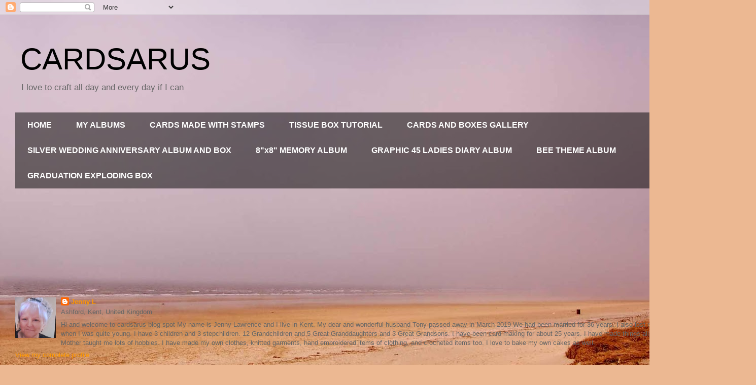

--- FILE ---
content_type: text/html; charset=UTF-8
request_url: http://cardsarus.blogspot.com/2012/12/wishing-you-all-sparkling-christmas.html
body_size: 30495
content:
<!DOCTYPE html>
<html class='v2' dir='ltr' lang='en-GB'>
<head>
<link href='https://www.blogger.com/static/v1/widgets/335934321-css_bundle_v2.css' rel='stylesheet' type='text/css'/>
<meta content='width=1100' name='viewport'/>
<meta content='text/html; charset=UTF-8' http-equiv='Content-Type'/>
<meta content='blogger' name='generator'/>
<link href='http://cardsarus.blogspot.com/favicon.ico' rel='icon' type='image/x-icon'/>
<link href='http://cardsarus.blogspot.com/2012/12/wishing-you-all-sparkling-christmas.html' rel='canonical'/>
<link rel="alternate" type="application/atom+xml" title="CARDSARUS - Atom" href="http://cardsarus.blogspot.com/feeds/posts/default" />
<link rel="alternate" type="application/rss+xml" title="CARDSARUS - RSS" href="http://cardsarus.blogspot.com/feeds/posts/default?alt=rss" />
<link rel="service.post" type="application/atom+xml" title="CARDSARUS - Atom" href="https://www.blogger.com/feeds/6229396448434457984/posts/default" />

<link rel="alternate" type="application/atom+xml" title="CARDSARUS - Atom" href="http://cardsarus.blogspot.com/feeds/1981560119087974131/comments/default" />
<!--Can't find substitution for tag [blog.ieCssRetrofitLinks]-->
<link href='https://blogger.googleusercontent.com/img/b/R29vZ2xl/AVvXsEipOjjOrT-6LIxi8jvxhHG6gqtIBx0Y0MVGWzmhCif-wEbx5aB8swlw-5jp6c9f5KyS7p9dymWsh5Pb0YMjyzYaFCV93Zag-7WjAMbLXZJoqKj3fG2um9rs7Z3lYvIELmbuUtf8NCOcgZw/s400/HPIM1515.JPG' rel='image_src'/>
<meta content='http://cardsarus.blogspot.com/2012/12/wishing-you-all-sparkling-christmas.html' property='og:url'/>
<meta content='WISHING YOU ALL A SPARKLING CHRISTMAS' property='og:title'/>
<meta content='I would like to wish all my wonderful blog friends and followers   A Sparkling and wonderful Merry Christmas  and a very Happy New Year.   T...' property='og:description'/>
<meta content='https://blogger.googleusercontent.com/img/b/R29vZ2xl/AVvXsEipOjjOrT-6LIxi8jvxhHG6gqtIBx0Y0MVGWzmhCif-wEbx5aB8swlw-5jp6c9f5KyS7p9dymWsh5Pb0YMjyzYaFCV93Zag-7WjAMbLXZJoqKj3fG2um9rs7Z3lYvIELmbuUtf8NCOcgZw/w1200-h630-p-k-no-nu/HPIM1515.JPG' property='og:image'/>
<title>CARDSARUS: WISHING YOU ALL A SPARKLING CHRISTMAS</title>
<style id='page-skin-1' type='text/css'><!--
/*
-----------------------------------------------
Blogger Template Style
Name:     Travel
Designer: Sookhee Lee
URL:      www.plyfly.net
----------------------------------------------- */
/* Content
----------------------------------------------- */
body {
font: normal normal 13px 'Trebuchet MS',Trebuchet,sans-serif;
color: #666666;
background: #ecb892 url(//themes.googleusercontent.com/image?id=0BwVBOzw_-hbMNDE0ZGJiMjQtMzc0Mi00OWRkLWEzOGUtMjZkNTQ0MGMwODdm) repeat fixed top center;
}
html body .region-inner {
min-width: 0;
max-width: 100%;
width: auto;
}
a:link {
text-decoration:none;
color: #ff9900;
}
a:visited {
text-decoration:none;
color: #b87209;
}
a:hover {
text-decoration:underline;
color: #ff9900;
}
.content-outer .content-cap-top {
height: 0;
background: transparent none repeat-x scroll top center;
}
.content-outer {
margin: 0 auto;
padding-top: 0;
}
.content-inner {
background: transparent none repeat-x scroll top center;
background-position: left -0;
background-color: transparent;
padding: 30px;
}
.main-inner .date-outer {
margin-bottom: 2em;
}
/* Header
----------------------------------------------- */
.header-inner .Header .titlewrapper,
.header-inner .Header .descriptionwrapper {
padding-left: 10px;
padding-right: 10px;
}
.Header h1 {
font: normal normal 60px 'Trebuchet MS',Trebuchet,sans-serif;
color: #000000;
}
.Header h1 a {
color: #000000;
}
.Header .description {
color: #666666;
font-size: 130%;
}
/* Tabs
----------------------------------------------- */
.tabs-inner {
margin: 1em 0 0;
padding: 0;
}
.tabs-inner .section {
margin: 0;
}
.tabs-inner .widget ul {
padding: 0;
background: transparent url(https://resources.blogblog.com/blogblog/data/1kt/travel/bg_black_50.png) repeat scroll top center;
}
.tabs-inner .widget li {
border: none;
}
.tabs-inner .widget li a {
display: inline-block;
padding: 1em 1.5em;
color: #ffffff;
font: normal bold 16px 'Trebuchet MS',Trebuchet,sans-serif;
}
.tabs-inner .widget li.selected a,
.tabs-inner .widget li a:hover {
position: relative;
z-index: 1;
background: transparent url(https://resources.blogblog.com/blogblog/data/1kt/travel/bg_black_50.png) repeat scroll top center;
color: #ffffff;
}
/* Headings
----------------------------------------------- */
h2 {
font: normal bold 14px 'Trebuchet MS',Trebuchet,sans-serif;
color: #ffffff;
}
.main-inner h2.date-header {
font: normal normal 14px 'Trebuchet MS',Trebuchet,sans-serif;
color: #666666;
}
.footer-inner .widget h2,
.sidebar .widget h2 {
padding-bottom: .5em;
}
/* Main
----------------------------------------------- */
.main-inner {
padding: 30px 0;
}
.main-inner .column-center-inner {
padding: 20px 0;
}
.main-inner .column-center-inner .section {
margin: 0 20px;
}
.main-inner .column-right-inner {
margin-left: 30px;
}
.main-inner .fauxcolumn-right-outer .fauxcolumn-inner {
margin-left: 30px;
background: transparent url(https://resources.blogblog.com/blogblog/data/1kt/travel/bg_black_50.png) repeat scroll top left;
}
.main-inner .column-left-inner {
margin-right: 30px;
}
.main-inner .fauxcolumn-left-outer .fauxcolumn-inner {
margin-right: 30px;
background: transparent url(https://resources.blogblog.com/blogblog/data/1kt/travel/bg_black_50.png) repeat scroll top left;
}
.main-inner .column-left-inner,
.main-inner .column-right-inner {
padding: 15px 0;
}
/* Posts
----------------------------------------------- */
h3.post-title {
margin-top: 20px;
}
h3.post-title a {
font: normal bold 20px 'Trebuchet MS',Trebuchet,sans-serif;
color: #000000;
}
h3.post-title a:hover {
text-decoration: underline;
}
.main-inner .column-center-outer {
background: #ffffff none repeat scroll top left;
_background-image: none;
}
.post-body {
line-height: 1.4;
position: relative;
}
.post-header {
margin: 0 0 1em;
line-height: 1.6;
}
.post-footer {
margin: .5em 0;
line-height: 1.6;
}
#blog-pager {
font-size: 140%;
}
#comments {
background: #cccccc none repeat scroll top center;
padding: 15px;
}
#comments .comment-author {
padding-top: 1.5em;
}
#comments h4,
#comments .comment-author a,
#comments .comment-timestamp a {
color: #000000;
}
#comments .comment-author:first-child {
padding-top: 0;
border-top: none;
}
.avatar-image-container {
margin: .2em 0 0;
}
/* Comments
----------------------------------------------- */
#comments a {
color: #000000;
}
.comments .comments-content .icon.blog-author {
background-repeat: no-repeat;
background-image: url([data-uri]);
}
.comments .comments-content .loadmore a {
border-top: 1px solid #000000;
border-bottom: 1px solid #000000;
}
.comments .comment-thread.inline-thread {
background: #ffffff;
}
.comments .continue {
border-top: 2px solid #000000;
}
/* Widgets
----------------------------------------------- */
.sidebar .widget {
border-bottom: 2px solid transparent;
padding-bottom: 10px;
margin: 10px 0;
}
.sidebar .widget:first-child {
margin-top: 0;
}
.sidebar .widget:last-child {
border-bottom: none;
margin-bottom: 0;
padding-bottom: 0;
}
.footer-inner .widget,
.sidebar .widget {
font: normal normal 13px 'Trebuchet MS',Trebuchet,sans-serif;
color: #cccccc;
}
.sidebar .widget a:link {
color: #cccccc;
text-decoration: none;
}
.sidebar .widget a:visited {
color: #cccccc;
}
.sidebar .widget a:hover {
color: #cccccc;
text-decoration: underline;
}
.footer-inner .widget a:link {
color: #ff9900;
text-decoration: none;
}
.footer-inner .widget a:visited {
color: #b87209;
}
.footer-inner .widget a:hover {
color: #ff9900;
text-decoration: underline;
}
.widget .zippy {
color: #ffffff;
}
.footer-inner {
background: transparent url(https://resources.blogblog.com/blogblog/data/1kt/travel/bg_black_50.png) repeat scroll top center;
}
/* Mobile
----------------------------------------------- */
body.mobile  {
background-size: 100% auto;
}
body.mobile .AdSense {
margin: 0 -10px;
}
.mobile .body-fauxcolumn-outer {
background: transparent none repeat scroll top left;
}
.mobile .footer-inner .widget a:link {
color: #cccccc;
text-decoration: none;
}
.mobile .footer-inner .widget a:visited {
color: #cccccc;
}
.mobile-post-outer a {
color: #000000;
}
.mobile-link-button {
background-color: #ff9900;
}
.mobile-link-button a:link, .mobile-link-button a:visited {
color: #ffffff;
}
.mobile-index-contents {
color: #666666;
}
.mobile .tabs-inner .PageList .widget-content {
background: transparent url(https://resources.blogblog.com/blogblog/data/1kt/travel/bg_black_50.png) repeat scroll top center;
color: #ffffff;
}
.mobile .tabs-inner .PageList .widget-content .pagelist-arrow {
border-left: 1px solid #ffffff;
}

--></style>
<style id='template-skin-1' type='text/css'><!--
body {
min-width: 1490px;
}
.content-outer, .content-fauxcolumn-outer, .region-inner {
min-width: 1490px;
max-width: 1490px;
_width: 1490px;
}
.main-inner .columns {
padding-left: 0;
padding-right: 420px;
}
.main-inner .fauxcolumn-center-outer {
left: 0;
right: 420px;
/* IE6 does not respect left and right together */
_width: expression(this.parentNode.offsetWidth -
parseInt("0") -
parseInt("420px") + 'px');
}
.main-inner .fauxcolumn-left-outer {
width: 0;
}
.main-inner .fauxcolumn-right-outer {
width: 420px;
}
.main-inner .column-left-outer {
width: 0;
right: 100%;
margin-left: -0;
}
.main-inner .column-right-outer {
width: 420px;
margin-right: -420px;
}
#layout {
min-width: 0;
}
#layout .content-outer {
min-width: 0;
width: 800px;
}
#layout .region-inner {
min-width: 0;
width: auto;
}
body#layout div.add_widget {
padding: 8px;
}
body#layout div.add_widget a {
margin-left: 32px;
}
--></style>
<style>
    body {background-image:url(\/\/themes.googleusercontent.com\/image?id=0BwVBOzw_-hbMNDE0ZGJiMjQtMzc0Mi00OWRkLWEzOGUtMjZkNTQ0MGMwODdm);}
    
@media (max-width: 200px) { body {background-image:url(\/\/themes.googleusercontent.com\/image?id=0BwVBOzw_-hbMNDE0ZGJiMjQtMzc0Mi00OWRkLWEzOGUtMjZkNTQ0MGMwODdm&options=w200);}}
@media (max-width: 400px) and (min-width: 201px) { body {background-image:url(\/\/themes.googleusercontent.com\/image?id=0BwVBOzw_-hbMNDE0ZGJiMjQtMzc0Mi00OWRkLWEzOGUtMjZkNTQ0MGMwODdm&options=w400);}}
@media (max-width: 800px) and (min-width: 401px) { body {background-image:url(\/\/themes.googleusercontent.com\/image?id=0BwVBOzw_-hbMNDE0ZGJiMjQtMzc0Mi00OWRkLWEzOGUtMjZkNTQ0MGMwODdm&options=w800);}}
@media (max-width: 1200px) and (min-width: 801px) { body {background-image:url(\/\/themes.googleusercontent.com\/image?id=0BwVBOzw_-hbMNDE0ZGJiMjQtMzc0Mi00OWRkLWEzOGUtMjZkNTQ0MGMwODdm&options=w1200);}}
/* Last tag covers anything over one higher than the previous max-size cap. */
@media (min-width: 1201px) { body {background-image:url(\/\/themes.googleusercontent.com\/image?id=0BwVBOzw_-hbMNDE0ZGJiMjQtMzc0Mi00OWRkLWEzOGUtMjZkNTQ0MGMwODdm&options=w1600);}}
  </style>
<link href='https://www.blogger.com/dyn-css/authorization.css?targetBlogID=6229396448434457984&amp;zx=9660eb24-456d-428c-88cd-665827a9376c' media='none' onload='if(media!=&#39;all&#39;)media=&#39;all&#39;' rel='stylesheet'/><noscript><link href='https://www.blogger.com/dyn-css/authorization.css?targetBlogID=6229396448434457984&amp;zx=9660eb24-456d-428c-88cd-665827a9376c' rel='stylesheet'/></noscript>
<meta name='google-adsense-platform-account' content='ca-host-pub-1556223355139109'/>
<meta name='google-adsense-platform-domain' content='blogspot.com'/>

</head>
<body class='loading variant-beach'>
<div class='navbar section' id='navbar' name='Navbar'><div class='widget Navbar' data-version='1' id='Navbar1'><script type="text/javascript">
    function setAttributeOnload(object, attribute, val) {
      if(window.addEventListener) {
        window.addEventListener('load',
          function(){ object[attribute] = val; }, false);
      } else {
        window.attachEvent('onload', function(){ object[attribute] = val; });
      }
    }
  </script>
<div id="navbar-iframe-container"></div>
<script type="text/javascript" src="https://apis.google.com/js/platform.js"></script>
<script type="text/javascript">
      gapi.load("gapi.iframes:gapi.iframes.style.bubble", function() {
        if (gapi.iframes && gapi.iframes.getContext) {
          gapi.iframes.getContext().openChild({
              url: 'https://www.blogger.com/navbar/6229396448434457984?po\x3d1981560119087974131\x26origin\x3dhttp://cardsarus.blogspot.com',
              where: document.getElementById("navbar-iframe-container"),
              id: "navbar-iframe"
          });
        }
      });
    </script><script type="text/javascript">
(function() {
var script = document.createElement('script');
script.type = 'text/javascript';
script.src = '//pagead2.googlesyndication.com/pagead/js/google_top_exp.js';
var head = document.getElementsByTagName('head')[0];
if (head) {
head.appendChild(script);
}})();
</script>
</div></div>
<div class='body-fauxcolumns'>
<div class='fauxcolumn-outer body-fauxcolumn-outer'>
<div class='cap-top'>
<div class='cap-left'></div>
<div class='cap-right'></div>
</div>
<div class='fauxborder-left'>
<div class='fauxborder-right'></div>
<div class='fauxcolumn-inner'>
</div>
</div>
<div class='cap-bottom'>
<div class='cap-left'></div>
<div class='cap-right'></div>
</div>
</div>
</div>
<div class='content'>
<div class='content-fauxcolumns'>
<div class='fauxcolumn-outer content-fauxcolumn-outer'>
<div class='cap-top'>
<div class='cap-left'></div>
<div class='cap-right'></div>
</div>
<div class='fauxborder-left'>
<div class='fauxborder-right'></div>
<div class='fauxcolumn-inner'>
</div>
</div>
<div class='cap-bottom'>
<div class='cap-left'></div>
<div class='cap-right'></div>
</div>
</div>
</div>
<div class='content-outer'>
<div class='content-cap-top cap-top'>
<div class='cap-left'></div>
<div class='cap-right'></div>
</div>
<div class='fauxborder-left content-fauxborder-left'>
<div class='fauxborder-right content-fauxborder-right'></div>
<div class='content-inner'>
<header>
<div class='header-outer'>
<div class='header-cap-top cap-top'>
<div class='cap-left'></div>
<div class='cap-right'></div>
</div>
<div class='fauxborder-left header-fauxborder-left'>
<div class='fauxborder-right header-fauxborder-right'></div>
<div class='region-inner header-inner'>
<div class='header section' id='header' name='Header'><div class='widget Header' data-version='1' id='Header1'>
<div id='header-inner'>
<div class='titlewrapper'>
<h1 class='title'>
<a href='http://cardsarus.blogspot.com/'>
CARDSARUS
</a>
</h1>
</div>
<div class='descriptionwrapper'>
<p class='description'><span> I love to craft all day and every day if I can</span></p>
</div>
</div>
</div></div>
</div>
</div>
<div class='header-cap-bottom cap-bottom'>
<div class='cap-left'></div>
<div class='cap-right'></div>
</div>
</div>
</header>
<div class='tabs-outer'>
<div class='tabs-cap-top cap-top'>
<div class='cap-left'></div>
<div class='cap-right'></div>
</div>
<div class='fauxborder-left tabs-fauxborder-left'>
<div class='fauxborder-right tabs-fauxborder-right'></div>
<div class='region-inner tabs-inner'>
<div class='tabs section' id='crosscol' name='Cross-column'><div class='widget PageList' data-version='1' id='PageList1'>
<div class='widget-content'>
<ul>
<li>
<a href='https://cardsarus.blogspot.com/'>HOME</a>
</li>
<li>
<a href='http://cardsarus.blogspot.com/p/book-album.html'>MY ALBUMS</a>
</li>
<li>
<a href='http://cardsarus.blogspot.com/p/blog-page_74.html'>CARDS MADE WITH STAMPS</a>
</li>
<li>
<a href='http://cardsarus.blogspot.com/p/tissue-box-tutorial.html'>TISSUE BOX TUTORIAL</a>
</li>
<li>
<a href='http://cardsarus.blogspot.com/p/blog-page_18.html'>CARDS AND BOXES GALLERY</a>
</li>
<li>
<a href='http://cardsarus.blogspot.com/p/silver-wedding-anniversary-album-and-box.html'>SILVER WEDDING ANNIVERSARY ALBUM AND BOX</a>
</li>
<li>
<a href='http://cardsarus.blogspot.com/p/8x8-memory-album.html'>8"x8" MEMORY ALBUM</a>
</li>
<li>
<a href='http://cardsarus.blogspot.com/p/blog-page_24.html'>GRAPHIC 45 LADIES DIARY ALBUM</a>
</li>
<li>
<a href='http://cardsarus.blogspot.com/p/bee-theme-album.html'>BEE THEME ALBUM</a>
</li>
<li>
<a href='http://cardsarus.blogspot.com/p/graduation-exploding-box.html'>GRADUATION EXPLODING BOX</a>
</li>
</ul>
<div class='clear'></div>
</div>
</div></div>
<div class='tabs section' id='crosscol-overflow' name='Cross-Column 2'><div class='widget Followers' data-version='1' id='Followers1'>
<h2 class='title'>MY TALENTED FOLLOWERS</h2>
<div class='widget-content'>
<div id='Followers1-wrapper'>
<div style='margin-right:2px;'>
<div><script type="text/javascript" src="https://apis.google.com/js/platform.js"></script>
<div id="followers-iframe-container"></div>
<script type="text/javascript">
    window.followersIframe = null;
    function followersIframeOpen(url) {
      gapi.load("gapi.iframes", function() {
        if (gapi.iframes && gapi.iframes.getContext) {
          window.followersIframe = gapi.iframes.getContext().openChild({
            url: url,
            where: document.getElementById("followers-iframe-container"),
            messageHandlersFilter: gapi.iframes.CROSS_ORIGIN_IFRAMES_FILTER,
            messageHandlers: {
              '_ready': function(obj) {
                window.followersIframe.getIframeEl().height = obj.height;
              },
              'reset': function() {
                window.followersIframe.close();
                followersIframeOpen("https://www.blogger.com/followers/frame/6229396448434457984?colors\x3dCgt0cmFuc3BhcmVudBILdHJhbnNwYXJlbnQaByM2NjY2NjYiByNmZjk5MDAqC3RyYW5zcGFyZW50MgcjZmZmZmZmOgcjNjY2NjY2QgcjZmY5OTAwSgcjZmZmZmZmUgcjZmY5OTAwWgt0cmFuc3BhcmVudA%3D%3D\x26pageSize\x3d21\x26hl\x3den-GB\x26origin\x3dhttp://cardsarus.blogspot.com");
              },
              'open': function(url) {
                window.followersIframe.close();
                followersIframeOpen(url);
              }
            }
          });
        }
      });
    }
    followersIframeOpen("https://www.blogger.com/followers/frame/6229396448434457984?colors\x3dCgt0cmFuc3BhcmVudBILdHJhbnNwYXJlbnQaByM2NjY2NjYiByNmZjk5MDAqC3RyYW5zcGFyZW50MgcjZmZmZmZmOgcjNjY2NjY2QgcjZmY5OTAwSgcjZmZmZmZmUgcjZmY5OTAwWgt0cmFuc3BhcmVudA%3D%3D\x26pageSize\x3d21\x26hl\x3den-GB\x26origin\x3dhttp://cardsarus.blogspot.com");
  </script></div>
</div>
</div>
<div class='clear'></div>
</div>
</div><div class='widget Profile' data-version='1' id='Profile1'>
<h2>Jenny Lawrence</h2>
<div class='widget-content'>
<a href='https://www.blogger.com/profile/11058017016277761702'><img alt='My photo' class='profile-img' height='80' src='//blogger.googleusercontent.com/img/b/R29vZ2xl/AVvXsEgDccYSXA2Q9qOdCCwALhnEeZtEJBhoa3uTg5W0jsOJUmBWkF0CbCu5iKc5ouDR0m9Q2YsKW2kvBvqu_21HtsGfztke-AQiKHgPysloh3UfAFqpgslUODKrqCowFLKI5cBupYJrw6mUuG9HuWfQ8MyzZ0Fq5YVNx3ZxaliIAYMahP9odJ8/s220/0.jpg' width='80'/></a>
<dl class='profile-datablock'>
<dt class='profile-data'>
<a class='profile-name-link g-profile' href='https://www.blogger.com/profile/11058017016277761702' rel='author' style='background-image: url(//www.blogger.com/img/logo-16.png);'>
Jenny L
</a>
</dt>
<dd class='profile-data'>Ashford, Kent, United Kingdom</dd>
<dd class='profile-textblock'>Hi and welcome to cardsarus blog spot
My name is Jenny Lawrence and I live in Kent.
My dear and wonderful husband Tony passed away in March 2019
We had been married for 36  years. I also lost my first Husband to the big C when I was quite young. I have 3 children and 3 stepchildren. 12 Grandchildren and 5 Great Granddaughters and 3 Great Grandsons. I have been card making for about 25 years.
I have made things all my life as my Mum and Grand Mother  taught me lots of hobbies.
I have made my own clothes, knitted garments, hand embroidered items of clothing, and crocheted items too.
I love to bake my own cakes as well.</dd>
</dl>
<a class='profile-link' href='https://www.blogger.com/profile/11058017016277761702' rel='author'>View my complete profile</a>
<div class='clear'></div>
</div>
</div></div>
</div>
</div>
<div class='tabs-cap-bottom cap-bottom'>
<div class='cap-left'></div>
<div class='cap-right'></div>
</div>
</div>
<div class='main-outer'>
<div class='main-cap-top cap-top'>
<div class='cap-left'></div>
<div class='cap-right'></div>
</div>
<div class='fauxborder-left main-fauxborder-left'>
<div class='fauxborder-right main-fauxborder-right'></div>
<div class='region-inner main-inner'>
<div class='columns fauxcolumns'>
<div class='fauxcolumn-outer fauxcolumn-center-outer'>
<div class='cap-top'>
<div class='cap-left'></div>
<div class='cap-right'></div>
</div>
<div class='fauxborder-left'>
<div class='fauxborder-right'></div>
<div class='fauxcolumn-inner'>
</div>
</div>
<div class='cap-bottom'>
<div class='cap-left'></div>
<div class='cap-right'></div>
</div>
</div>
<div class='fauxcolumn-outer fauxcolumn-left-outer'>
<div class='cap-top'>
<div class='cap-left'></div>
<div class='cap-right'></div>
</div>
<div class='fauxborder-left'>
<div class='fauxborder-right'></div>
<div class='fauxcolumn-inner'>
</div>
</div>
<div class='cap-bottom'>
<div class='cap-left'></div>
<div class='cap-right'></div>
</div>
</div>
<div class='fauxcolumn-outer fauxcolumn-right-outer'>
<div class='cap-top'>
<div class='cap-left'></div>
<div class='cap-right'></div>
</div>
<div class='fauxborder-left'>
<div class='fauxborder-right'></div>
<div class='fauxcolumn-inner'>
</div>
</div>
<div class='cap-bottom'>
<div class='cap-left'></div>
<div class='cap-right'></div>
</div>
</div>
<!-- corrects IE6 width calculation -->
<div class='columns-inner'>
<div class='column-center-outer'>
<div class='column-center-inner'>
<div class='main section' id='main' name='Main'><div class='widget Blog' data-version='1' id='Blog1'>
<div class='blog-posts hfeed'>

          <div class="date-outer">
        
<h2 class='date-header'><span>Sunday, 23 December 2012</span></h2>

          <div class="date-posts">
        
<div class='post-outer'>
<div class='post hentry uncustomized-post-template' itemprop='blogPost' itemscope='itemscope' itemtype='http://schema.org/BlogPosting'>
<meta content='https://blogger.googleusercontent.com/img/b/R29vZ2xl/AVvXsEipOjjOrT-6LIxi8jvxhHG6gqtIBx0Y0MVGWzmhCif-wEbx5aB8swlw-5jp6c9f5KyS7p9dymWsh5Pb0YMjyzYaFCV93Zag-7WjAMbLXZJoqKj3fG2um9rs7Z3lYvIELmbuUtf8NCOcgZw/s400/HPIM1515.JPG' itemprop='image_url'/>
<meta content='6229396448434457984' itemprop='blogId'/>
<meta content='1981560119087974131' itemprop='postId'/>
<a name='1981560119087974131'></a>
<h3 class='post-title entry-title' itemprop='name'>
WISHING YOU ALL A SPARKLING CHRISTMAS
</h3>
<div class='post-header'>
<div class='post-header-line-1'></div>
</div>
<div class='post-body entry-content' id='post-body-1981560119087974131' itemprop='description articleBody'>
<span style="font-size: large;">I would like to wish all my wonderful blog friends and followers</span><br />
<br />
<span style="font-size: large;"><span style="font-size: x-large;">A Sparkling and wonderful Merry Christmas</span></span><br />
<span style="font-size: large;"><span style="font-size: x-large;">and a very Happy New Year.</span></span><br />
<br />
<span style="font-size: large;"><span style="font-size: x-large;"><span style="font-size: large;">THANK YOU for visiting my blog and making such wonderful</span></span></span><br />
<span style="font-size: large;"><span style="font-size: x-large;"><span style="font-size: large;">comments about my work.</span></span></span><br />
<span style="font-size: large;"><span style="font-size: x-large;"><span style="font-size: large;">I very much appreciate each and everyone that you make.</span></span></span><br />
<br />
<span style="font-size: large;"><span style="font-size: x-large;"><span style="font-size: large;">So this card is for all of you if you get the time to visit, this side</span></span></span><br />
<span style="font-size: large;"><span style="font-size: x-large;"><span style="font-size: large;">of Christmas.</span></span></span><br />
<br />
<table align="center" cellpadding="0" cellspacing="0" class="tr-caption-container" style="margin-left: auto; margin-right: auto; text-align: center;"><tbody>
<tr><td style="text-align: center;"><a href="https://blogger.googleusercontent.com/img/b/R29vZ2xl/AVvXsEipOjjOrT-6LIxi8jvxhHG6gqtIBx0Y0MVGWzmhCif-wEbx5aB8swlw-5jp6c9f5KyS7p9dymWsh5Pb0YMjyzYaFCV93Zag-7WjAMbLXZJoqKj3fG2um9rs7Z3lYvIELmbuUtf8NCOcgZw/s1600/HPIM1515.JPG" imageanchor="1" style="margin-left: auto; margin-right: auto;"><img border="0" height="297" src="https://blogger.googleusercontent.com/img/b/R29vZ2xl/AVvXsEipOjjOrT-6LIxi8jvxhHG6gqtIBx0Y0MVGWzmhCif-wEbx5aB8swlw-5jp6c9f5KyS7p9dymWsh5Pb0YMjyzYaFCV93Zag-7WjAMbLXZJoqKj3fG2um9rs7Z3lYvIELmbuUtf8NCOcgZw/s400/HPIM1515.JPG" width="400" /></a></td></tr>
<tr><td class="tr-caption" style="text-align: center;">Click on the photo to enlarge the picture.</td></tr>
</tbody></table>
<br />
<span style="font-size: large;"><span style="font-size: x-large;"><span style="font-size: large;">Thank you for sparing the time to make this visit.</span></span></span><br />
<span style="font-size: large;"><span style="font-size: x-large;"><span style="font-size: large;">I have family staying with me for Christmas so I won't be</span></span></span><br />
<span style="font-size: large;"><span style="font-size: x-large;"><span style="font-size: large;">around the blogs or posting for a few days.</span></span></span><br />
<span style="font-size: large;"><span style="font-size: x-large;"><span style="font-size: large;">I hope everyone has a fabulous Christmas and Santa brings&nbsp;</span></span></span><br />
<span style="font-size: large;"><span style="font-size: x-large;"><span style="font-size: large;">you all you wanted. lol</span></span></span><br />
<span style="font-size: large;"><span style="font-size: x-large;"><span style="font-size: large;">I don't think he could fit Daniel Craig in Christmas wrapping</span></span></span><br />
<span style="font-size: large;"><span style="font-size: x-large;"><span style="font-size: large;">paper do you. lol.</span></span></span><br />
<span style="font-size: large;"><span style="font-size: x-large;"><span style="font-size: large;">Have lots! and lots! of fun and spare 5 mins of your wonderful</span></span></span><br />
<span style="font-size: large;"><span style="font-size: x-large;"><span style="font-size: large;">day to think of those who are suffering sad times over this</span></span></span><br />
<span style="font-size: large;"><span style="font-size: x-large;"><span style="font-size: large;">festive season.</span></span></span><br />
<span style="font-size: large;"><span style="font-size: x-large;"><span style="font-size: large;">Big virtual hugs to all of you and lots of virtual xxxxxxxxxxxx</span></span></span><br />
<span style="font-size: large;"><span style="font-size: x-large;"><span style="font-size: large;">Lots of crafty love.&nbsp; JENNY. </span></span></span><br />
<br />
<div class="separator" style="clear: both; text-align: center;">
</div>
<span style="font-size: large;"><span style="font-size: x-large;"><span style="font-size: large;">&nbsp;</span>&nbsp;</span> </span>
<div style='clear: both;'></div>
</div>
<div class='post-footer'>
<div class='post-footer-line post-footer-line-1'>
<span class='post-author vcard'>
Posted by
<span class='fn' itemprop='author' itemscope='itemscope' itemtype='http://schema.org/Person'>
<meta content='https://www.blogger.com/profile/11058017016277761702' itemprop='url'/>
<a class='g-profile' href='https://www.blogger.com/profile/11058017016277761702' rel='author' title='author profile'>
<span itemprop='name'>Jenny L</span>
</a>
</span>
</span>
<span class='post-timestamp'>
at
<meta content='http://cardsarus.blogspot.com/2012/12/wishing-you-all-sparkling-christmas.html' itemprop='url'/>
<a class='timestamp-link' href='http://cardsarus.blogspot.com/2012/12/wishing-you-all-sparkling-christmas.html' rel='bookmark' title='permanent link'><abbr class='published' itemprop='datePublished' title='2012-12-23T19:34:00Z'>19:34</abbr></a>
</span>
<span class='post-comment-link'>
</span>
<span class='post-icons'>
<span class='item-control blog-admin pid-1681154663'>
<a href='https://www.blogger.com/post-edit.g?blogID=6229396448434457984&postID=1981560119087974131&from=pencil' title='Edit Post'>
<img alt='' class='icon-action' height='18' src='https://resources.blogblog.com/img/icon18_edit_allbkg.gif' width='18'/>
</a>
</span>
</span>
<div class='post-share-buttons goog-inline-block'>
<a class='goog-inline-block share-button sb-email' href='https://www.blogger.com/share-post.g?blogID=6229396448434457984&postID=1981560119087974131&target=email' target='_blank' title='Email This'><span class='share-button-link-text'>Email This</span></a><a class='goog-inline-block share-button sb-blog' href='https://www.blogger.com/share-post.g?blogID=6229396448434457984&postID=1981560119087974131&target=blog' onclick='window.open(this.href, "_blank", "height=270,width=475"); return false;' target='_blank' title='BlogThis!'><span class='share-button-link-text'>BlogThis!</span></a><a class='goog-inline-block share-button sb-twitter' href='https://www.blogger.com/share-post.g?blogID=6229396448434457984&postID=1981560119087974131&target=twitter' target='_blank' title='Share to X'><span class='share-button-link-text'>Share to X</span></a><a class='goog-inline-block share-button sb-facebook' href='https://www.blogger.com/share-post.g?blogID=6229396448434457984&postID=1981560119087974131&target=facebook' onclick='window.open(this.href, "_blank", "height=430,width=640"); return false;' target='_blank' title='Share to Facebook'><span class='share-button-link-text'>Share to Facebook</span></a><a class='goog-inline-block share-button sb-pinterest' href='https://www.blogger.com/share-post.g?blogID=6229396448434457984&postID=1981560119087974131&target=pinterest' target='_blank' title='Share to Pinterest'><span class='share-button-link-text'>Share to Pinterest</span></a>
</div>
</div>
<div class='post-footer-line post-footer-line-2'>
<span class='post-labels'>
</span>
</div>
<div class='post-footer-line post-footer-line-3'>
<span class='post-location'>
</span>
</div>
</div>
</div>
<div class='comments' id='comments'>
<a name='comments'></a>
<h4>10 comments:</h4>
<div id='Blog1_comments-block-wrapper'>
<dl class='avatar-comment-indent' id='comments-block'>
<dt class='comment-author ' id='c4953212215850291090'>
<a name='c4953212215850291090'></a>
<div class="avatar-image-container vcard"><span dir="ltr"><a href="https://www.blogger.com/profile/11528347590664285943" target="" rel="nofollow" onclick="" class="avatar-hovercard" id="av-4953212215850291090-11528347590664285943"><img src="https://resources.blogblog.com/img/blank.gif" width="35" height="35" class="delayLoad" style="display: none;" longdesc="//blogger.googleusercontent.com/img/b/R29vZ2xl/AVvXsEi7DBA7YZfC1kIY7wJtLdROlB3KUtKKwkwSuWVwkC_VLkE0P21YR1N39EVdTI_grAr-pmJfxi9M2dJufHkh_AOvSue_s-JcDU3h6MGgFmpEFC4TrE6-NuAVdIj53MGfBUA/s45-c/247.JPG" alt="" title="Caroline">

<noscript><img src="//blogger.googleusercontent.com/img/b/R29vZ2xl/AVvXsEi7DBA7YZfC1kIY7wJtLdROlB3KUtKKwkwSuWVwkC_VLkE0P21YR1N39EVdTI_grAr-pmJfxi9M2dJufHkh_AOvSue_s-JcDU3h6MGgFmpEFC4TrE6-NuAVdIj53MGfBUA/s45-c/247.JPG" width="35" height="35" class="photo" alt=""></noscript></a></span></div>
<a href='https://www.blogger.com/profile/11528347590664285943' rel='nofollow'>Caroline</a>
said...
</dt>
<dd class='comment-body' id='Blog1_cmt-4953212215850291090'>
<p>
Hi Jenny wishing you and your family a very Happy Christmas and all the best for 2013. See you next year hugs Caroline xxx
</p>
</dd>
<dd class='comment-footer'>
<span class='comment-timestamp'>
<a href='http://cardsarus.blogspot.com/2012/12/wishing-you-all-sparkling-christmas.html?showComment=1356292619665#c4953212215850291090' title='comment permalink'>
23 December 2012 at 19:56
</a>
<span class='item-control blog-admin pid-388252449'>
<a class='comment-delete' href='https://www.blogger.com/comment/delete/6229396448434457984/4953212215850291090' title='Delete Comment'>
<img src='https://resources.blogblog.com/img/icon_delete13.gif'/>
</a>
</span>
</span>
</dd>
<dt class='comment-author ' id='c2712614267972446996'>
<a name='c2712614267972446996'></a>
<div class="avatar-image-container vcard"><span dir="ltr"><a href="https://www.blogger.com/profile/08926523409356883633" target="" rel="nofollow" onclick="" class="avatar-hovercard" id="av-2712614267972446996-08926523409356883633"><img src="https://resources.blogblog.com/img/blank.gif" width="35" height="35" class="delayLoad" style="display: none;" longdesc="//blogger.googleusercontent.com/img/b/R29vZ2xl/AVvXsEjHWY9oTDw1E5N4v__t6Xl5cpawLU4IYtFvlDckLIiflPRzhZC0jTPuvhPCs3fhXLJ6yRqtVgNGgCzHrVvderfrouL-CpVWwEwUiL1KgtF-MM7KTbdfZVh_diANwRYf2Q/s45-c/image.jpg" alt="" title="Hazel">

<noscript><img src="//blogger.googleusercontent.com/img/b/R29vZ2xl/AVvXsEjHWY9oTDw1E5N4v__t6Xl5cpawLU4IYtFvlDckLIiflPRzhZC0jTPuvhPCs3fhXLJ6yRqtVgNGgCzHrVvderfrouL-CpVWwEwUiL1KgtF-MM7KTbdfZVh_diANwRYf2Q/s45-c/image.jpg" width="35" height="35" class="photo" alt=""></noscript></a></span></div>
<a href='https://www.blogger.com/profile/08926523409356883633' rel='nofollow'>Hazel</a>
said...
</dt>
<dd class='comment-body' id='Blog1_cmt-2712614267972446996'>
<p>
<br />Jenny enjoy having the family to stay, and I think you are just pushing Santas powers a bit to far wanting him to wrap and deliver Daniel Craig for your Christmas, but no harm in wishing.    Merry Christmas.   Hazel
</p>
</dd>
<dd class='comment-footer'>
<span class='comment-timestamp'>
<a href='http://cardsarus.blogspot.com/2012/12/wishing-you-all-sparkling-christmas.html?showComment=1356293375125#c2712614267972446996' title='comment permalink'>
23 December 2012 at 20:09
</a>
<span class='item-control blog-admin pid-489846399'>
<a class='comment-delete' href='https://www.blogger.com/comment/delete/6229396448434457984/2712614267972446996' title='Delete Comment'>
<img src='https://resources.blogblog.com/img/icon_delete13.gif'/>
</a>
</span>
</span>
</dd>
<dt class='comment-author ' id='c5025971671182036157'>
<a name='c5025971671182036157'></a>
<div class="avatar-image-container vcard"><span dir="ltr"><a href="https://www.blogger.com/profile/10281820050968321497" target="" rel="nofollow" onclick="" class="avatar-hovercard" id="av-5025971671182036157-10281820050968321497"><img src="https://resources.blogblog.com/img/blank.gif" width="35" height="35" class="delayLoad" style="display: none;" longdesc="//blogger.googleusercontent.com/img/b/R29vZ2xl/AVvXsEga_uZQD95he8-ly-ytto5coqvDXAXAyWFPlqeUd2Him_UvBSqp48vU-esZI_-NAqg-EiDFd7UYV9YUwqhaj4B1lhqry6Fdu0eBej1df6LxdagICpt-sl975UmcAMiOCTU/s45-c/image.jpeg" alt="" title="Kelly Lloyd">

<noscript><img src="//blogger.googleusercontent.com/img/b/R29vZ2xl/AVvXsEga_uZQD95he8-ly-ytto5coqvDXAXAyWFPlqeUd2Him_UvBSqp48vU-esZI_-NAqg-EiDFd7UYV9YUwqhaj4B1lhqry6Fdu0eBej1df6LxdagICpt-sl975UmcAMiOCTU/s45-c/image.jpeg" width="35" height="35" class="photo" alt=""></noscript></a></span></div>
<a href='https://www.blogger.com/profile/10281820050968321497' rel='nofollow'>Kelly Lloyd</a>
said...
</dt>
<dd class='comment-body' id='Blog1_cmt-5025971671182036157'>
<p>
Hi Jenny,This is a gorgeous christmas card..<br /><br />Happy Christmas <br /><br />Hugs Kelly
</p>
</dd>
<dd class='comment-footer'>
<span class='comment-timestamp'>
<a href='http://cardsarus.blogspot.com/2012/12/wishing-you-all-sparkling-christmas.html?showComment=1356296831617#c5025971671182036157' title='comment permalink'>
23 December 2012 at 21:07
</a>
<span class='item-control blog-admin pid-1250579731'>
<a class='comment-delete' href='https://www.blogger.com/comment/delete/6229396448434457984/5025971671182036157' title='Delete Comment'>
<img src='https://resources.blogblog.com/img/icon_delete13.gif'/>
</a>
</span>
</span>
</dd>
<dt class='comment-author ' id='c7252753431221654763'>
<a name='c7252753431221654763'></a>
<div class="avatar-image-container vcard"><span dir="ltr"><a href="https://www.blogger.com/profile/17040865632140025960" target="" rel="nofollow" onclick="" class="avatar-hovercard" id="av-7252753431221654763-17040865632140025960"><img src="https://resources.blogblog.com/img/blank.gif" width="35" height="35" class="delayLoad" style="display: none;" longdesc="//blogger.googleusercontent.com/img/b/R29vZ2xl/AVvXsEiUCXvyMxEfXG18VpJqP7xFE_0xNI-u4KuipOP9BudBPsy_ExlBr7yZoRDj7wCicdi3VRPzuN0cMCo0SyFNEZ3QWLJJAOPvyiOX8fnI9QH-eXrO1NPA5Y-CCMa0EjzXczs/s45-c/*" alt="" title="Sue">

<noscript><img src="//blogger.googleusercontent.com/img/b/R29vZ2xl/AVvXsEiUCXvyMxEfXG18VpJqP7xFE_0xNI-u4KuipOP9BudBPsy_ExlBr7yZoRDj7wCicdi3VRPzuN0cMCo0SyFNEZ3QWLJJAOPvyiOX8fnI9QH-eXrO1NPA5Y-CCMa0EjzXczs/s45-c/*" width="35" height="35" class="photo" alt=""></noscript></a></span></div>
<a href='https://www.blogger.com/profile/17040865632140025960' rel='nofollow'>Sue</a>
said...
</dt>
<dd class='comment-body' id='Blog1_cmt-7252753431221654763'>
<p>
Thank you for the kind wishes Jenny and for being such a lovely blogging friend.<br />I wish you and your family a Christmas full of love and laughter and a very Happy New Year<br /><br />hugs Sue
</p>
</dd>
<dd class='comment-footer'>
<span class='comment-timestamp'>
<a href='http://cardsarus.blogspot.com/2012/12/wishing-you-all-sparkling-christmas.html?showComment=1356300967598#c7252753431221654763' title='comment permalink'>
23 December 2012 at 22:16
</a>
<span class='item-control blog-admin pid-1789889707'>
<a class='comment-delete' href='https://www.blogger.com/comment/delete/6229396448434457984/7252753431221654763' title='Delete Comment'>
<img src='https://resources.blogblog.com/img/icon_delete13.gif'/>
</a>
</span>
</span>
</dd>
<dt class='comment-author ' id='c5821715235861819899'>
<a name='c5821715235861819899'></a>
<div class="avatar-image-container vcard"><span dir="ltr"><a href="https://www.blogger.com/profile/15219003895900622510" target="" rel="nofollow" onclick="" class="avatar-hovercard" id="av-5821715235861819899-15219003895900622510"><img src="https://resources.blogblog.com/img/blank.gif" width="35" height="35" class="delayLoad" style="display: none;" longdesc="//blogger.googleusercontent.com/img/b/R29vZ2xl/AVvXsEgEIXYzC0-Ux46mV8S8j7m6p5vut_Xz5K8IQMJDpn5jqXkIFR5gPX2voSdLh80R-jwj-rPC5VQtDwzUTwDMJtg0iykBqPUd7wSxlP3XPF4n8G7hITou-aZLvQMQF9JmUA/s45-c/image.jpg" alt="" title="Craftyhugs">

<noscript><img src="//blogger.googleusercontent.com/img/b/R29vZ2xl/AVvXsEgEIXYzC0-Ux46mV8S8j7m6p5vut_Xz5K8IQMJDpn5jqXkIFR5gPX2voSdLh80R-jwj-rPC5VQtDwzUTwDMJtg0iykBqPUd7wSxlP3XPF4n8G7hITou-aZLvQMQF9JmUA/s45-c/image.jpg" width="35" height="35" class="photo" alt=""></noscript></a></span></div>
<a href='https://www.blogger.com/profile/15219003895900622510' rel='nofollow'>Craftyhugs</a>
said...
</dt>
<dd class='comment-body' id='Blog1_cmt-5821715235861819899'>
<p>
Hi Jenny!  A beautiful christmas card and very thoughtful of you to send a virtual card to all of the blogger friends.  It is stunning! Thank you.  I am also doing my rounds and came to wish you a very merry christmas! I wont be active much over the next week due to christmas and will be having a well deserved rest lol.  Hope all your wishes come true and you have a lovely Time! Take care now and be safe.  Many crafty Hugs . Sharon xxx
</p>
</dd>
<dd class='comment-footer'>
<span class='comment-timestamp'>
<a href='http://cardsarus.blogspot.com/2012/12/wishing-you-all-sparkling-christmas.html?showComment=1356317635143#c5821715235861819899' title='comment permalink'>
24 December 2012 at 02:53
</a>
<span class='item-control blog-admin pid-274973260'>
<a class='comment-delete' href='https://www.blogger.com/comment/delete/6229396448434457984/5821715235861819899' title='Delete Comment'>
<img src='https://resources.blogblog.com/img/icon_delete13.gif'/>
</a>
</span>
</span>
</dd>
<dt class='comment-author ' id='c8526745471996322273'>
<a name='c8526745471996322273'></a>
<div class="avatar-image-container vcard"><span dir="ltr"><a href="https://www.blogger.com/profile/08705405795595552296" target="" rel="nofollow" onclick="" class="avatar-hovercard" id="av-8526745471996322273-08705405795595552296"><img src="https://resources.blogblog.com/img/blank.gif" width="35" height="35" class="delayLoad" style="display: none;" longdesc="//blogger.googleusercontent.com/img/b/R29vZ2xl/AVvXsEjUFhCNQP4enVDYt0EgQqxM1OL7H2L1mQQlmd0Kkx_gHDQzNmQkZKulROH7l19WRPYwk3aoYHNnJg00iwl2DtGDUYKV8N-DqrATE735zNHlpusoSEvvIwT9Hb6BpXpU1w/s45-c/*" alt="" title="melanie">

<noscript><img src="//blogger.googleusercontent.com/img/b/R29vZ2xl/AVvXsEjUFhCNQP4enVDYt0EgQqxM1OL7H2L1mQQlmd0Kkx_gHDQzNmQkZKulROH7l19WRPYwk3aoYHNnJg00iwl2DtGDUYKV8N-DqrATE735zNHlpusoSEvvIwT9Hb6BpXpU1w/s45-c/*" width="35" height="35" class="photo" alt=""></noscript></a></span></div>
<a href='https://www.blogger.com/profile/08705405795595552296' rel='nofollow'>melanie</a>
said...
</dt>
<dd class='comment-body' id='Blog1_cmt-8526745471996322273'>
<p>
Have a great time and merry christmas to all your family .Melanie XX
</p>
</dd>
<dd class='comment-footer'>
<span class='comment-timestamp'>
<a href='http://cardsarus.blogspot.com/2012/12/wishing-you-all-sparkling-christmas.html?showComment=1356335238316#c8526745471996322273' title='comment permalink'>
24 December 2012 at 07:47
</a>
<span class='item-control blog-admin pid-397467868'>
<a class='comment-delete' href='https://www.blogger.com/comment/delete/6229396448434457984/8526745471996322273' title='Delete Comment'>
<img src='https://resources.blogblog.com/img/icon_delete13.gif'/>
</a>
</span>
</span>
</dd>
<dt class='comment-author ' id='c8443237787851751739'>
<a name='c8443237787851751739'></a>
<div class="avatar-image-container avatar-stock"><span dir="ltr"><a href="https://www.blogger.com/profile/15459963211079028348" target="" rel="nofollow" onclick="" class="avatar-hovercard" id="av-8443237787851751739-15459963211079028348"><img src="//www.blogger.com/img/blogger_logo_round_35.png" width="35" height="35" alt="" title="Patricia Howarth">

</a></span></div>
<a href='https://www.blogger.com/profile/15459963211079028348' rel='nofollow'>Patricia Howarth</a>
said...
</dt>
<dd class='comment-body' id='Blog1_cmt-8443237787851751739'>
<p>
Morning Jenny,  Thank you so much for the beautiful card and thoughtful wishes.<br />I hope you all have a really lovely Christmas and I hope that the New Year will bring you everything you wish for.<br />Lots of love from Patricia xx
</p>
</dd>
<dd class='comment-footer'>
<span class='comment-timestamp'>
<a href='http://cardsarus.blogspot.com/2012/12/wishing-you-all-sparkling-christmas.html?showComment=1356350433309#c8443237787851751739' title='comment permalink'>
24 December 2012 at 12:00
</a>
<span class='item-control blog-admin pid-528561419'>
<a class='comment-delete' href='https://www.blogger.com/comment/delete/6229396448434457984/8443237787851751739' title='Delete Comment'>
<img src='https://resources.blogblog.com/img/icon_delete13.gif'/>
</a>
</span>
</span>
</dd>
<dt class='comment-author ' id='c5161080611684358934'>
<a name='c5161080611684358934'></a>
<div class="avatar-image-container vcard"><span dir="ltr"><a href="https://www.blogger.com/profile/02876054439706347015" target="" rel="nofollow" onclick="" class="avatar-hovercard" id="av-5161080611684358934-02876054439706347015"><img src="https://resources.blogblog.com/img/blank.gif" width="35" height="35" class="delayLoad" style="display: none;" longdesc="//blogger.googleusercontent.com/img/b/R29vZ2xl/AVvXsEgaL1trJ_jTzWa66di7HQWVdLTIjq3jVaPGHgITzcJn28HZlm6f0C1nbStN6LMIupS4tSA5TGQKgx63EaX0ynn-KS6DRX8HXcWGo0obXB6WrvgRgLWszN90nW5XW2x2nGc/s45-c/Sue+%26+Paul.JPG" alt="" title="Sue">

<noscript><img src="//blogger.googleusercontent.com/img/b/R29vZ2xl/AVvXsEgaL1trJ_jTzWa66di7HQWVdLTIjq3jVaPGHgITzcJn28HZlm6f0C1nbStN6LMIupS4tSA5TGQKgx63EaX0ynn-KS6DRX8HXcWGo0obXB6WrvgRgLWszN90nW5XW2x2nGc/s45-c/Sue+%26+Paul.JPG" width="35" height="35" class="photo" alt=""></noscript></a></span></div>
<a href='https://www.blogger.com/profile/02876054439706347015' rel='nofollow'>Sue</a>
said...
</dt>
<dd class='comment-body' id='Blog1_cmt-5161080611684358934'>
<p>
Have a wonderful christmas and see you in 2013 Jenny for more fun, was rushed into hospital last night they let me out this afternoon for christmas day and then i go back in so not sure when i will be back lol but you take care and watch that SueP while im gone  lol huggles hun xxxxxxxxxxxxxxxxxxxxxxxxxxxxxxx
</p>
</dd>
<dd class='comment-footer'>
<span class='comment-timestamp'>
<a href='http://cardsarus.blogspot.com/2012/12/wishing-you-all-sparkling-christmas.html?showComment=1356395508596#c5161080611684358934' title='comment permalink'>
25 December 2012 at 00:31
</a>
<span class='item-control blog-admin pid-1766006669'>
<a class='comment-delete' href='https://www.blogger.com/comment/delete/6229396448434457984/5161080611684358934' title='Delete Comment'>
<img src='https://resources.blogblog.com/img/icon_delete13.gif'/>
</a>
</span>
</span>
</dd>
<dt class='comment-author ' id='c2621165168837251501'>
<a name='c2621165168837251501'></a>
<div class="avatar-image-container vcard"><span dir="ltr"><a href="https://www.blogger.com/profile/03759000585982268669" target="" rel="nofollow" onclick="" class="avatar-hovercard" id="av-2621165168837251501-03759000585982268669"><img src="https://resources.blogblog.com/img/blank.gif" width="35" height="35" class="delayLoad" style="display: none;" longdesc="//blogger.googleusercontent.com/img/b/R29vZ2xl/AVvXsEj73rpevYwKQh63oILqCS416iH83aVvJ2bL3YIKHo8imPwJz0I-TsHVXEEWC6G256Ku-Ma20hi9mFYsdr1FBk1To249iYNZRM405Q3bY-JPn2Uy7Iu7cAcxNH9rpwAZUA/s45-c/*" alt="" title="Planetsusie">

<noscript><img src="//blogger.googleusercontent.com/img/b/R29vZ2xl/AVvXsEj73rpevYwKQh63oILqCS416iH83aVvJ2bL3YIKHo8imPwJz0I-TsHVXEEWC6G256Ku-Ma20hi9mFYsdr1FBk1To249iYNZRM405Q3bY-JPn2Uy7Iu7cAcxNH9rpwAZUA/s45-c/*" width="35" height="35" class="photo" alt=""></noscript></a></span></div>
<a href='https://www.blogger.com/profile/03759000585982268669' rel='nofollow'>Planetsusie</a>
said...
</dt>
<dd class='comment-body' id='Blog1_cmt-2621165168837251501'>
<p>
Hope you are having a brilliant day Jenny - I want to wish you both a very Happy New Year - here&#39;s to loads more crafting.  The card is so beautiful and very you!<br /><br />Big hugs and love to you<br /><br />Sue Pxxx
</p>
</dd>
<dd class='comment-footer'>
<span class='comment-timestamp'>
<a href='http://cardsarus.blogspot.com/2012/12/wishing-you-all-sparkling-christmas.html?showComment=1356442631849#c2621165168837251501' title='comment permalink'>
25 December 2012 at 13:37
</a>
<span class='item-control blog-admin pid-233970265'>
<a class='comment-delete' href='https://www.blogger.com/comment/delete/6229396448434457984/2621165168837251501' title='Delete Comment'>
<img src='https://resources.blogblog.com/img/icon_delete13.gif'/>
</a>
</span>
</span>
</dd>
<dt class='comment-author ' id='c2944486801870515010'>
<a name='c2944486801870515010'></a>
<div class="avatar-image-container vcard"><span dir="ltr"><a href="https://www.blogger.com/profile/08760759649434363723" target="" rel="nofollow" onclick="" class="avatar-hovercard" id="av-2944486801870515010-08760759649434363723"><img src="https://resources.blogblog.com/img/blank.gif" width="35" height="35" class="delayLoad" style="display: none;" longdesc="//blogger.googleusercontent.com/img/b/R29vZ2xl/AVvXsEgfNcZ7i_0AWMBpX8guL1mXDnLoUSIictdaUcF1sziQyshO9wpoPLh5TySXrZ8Qy6FtlcAIeQ4_7-d9aId7rYbzCdbb0yM5wOfSKhnbwMJLNizFCmcnvaBEnhciw6s-tFg/s45-c/*" alt="" title="Patricia">

<noscript><img src="//blogger.googleusercontent.com/img/b/R29vZ2xl/AVvXsEgfNcZ7i_0AWMBpX8guL1mXDnLoUSIictdaUcF1sziQyshO9wpoPLh5TySXrZ8Qy6FtlcAIeQ4_7-d9aId7rYbzCdbb0yM5wOfSKhnbwMJLNizFCmcnvaBEnhciw6s-tFg/s45-c/*" width="35" height="35" class="photo" alt=""></noscript></a></span></div>
<a href='https://www.blogger.com/profile/08760759649434363723' rel='nofollow'>Patricia</a>
said...
</dt>
<dd class='comment-body' id='Blog1_cmt-2944486801870515010'>
<p>
Good Morning Jenny,<br />Did Santa manage to get Daniel Craig down the Chimney????<br />If not I am sure he he managed some other goodies!!!!<br />Hope you and your family had a fantastic day.<br />Hugs<br /><br />Patricia xx <br />
</p>
</dd>
<dd class='comment-footer'>
<span class='comment-timestamp'>
<a href='http://cardsarus.blogspot.com/2012/12/wishing-you-all-sparkling-christmas.html?showComment=1356504266204#c2944486801870515010' title='comment permalink'>
26 December 2012 at 06:44
</a>
<span class='item-control blog-admin pid-808836311'>
<a class='comment-delete' href='https://www.blogger.com/comment/delete/6229396448434457984/2944486801870515010' title='Delete Comment'>
<img src='https://resources.blogblog.com/img/icon_delete13.gif'/>
</a>
</span>
</span>
</dd>
</dl>
</div>
<p class='comment-footer'>
<a href='https://www.blogger.com/comment/fullpage/post/6229396448434457984/1981560119087974131' onclick='javascript:window.open(this.href, "bloggerPopup", "toolbar=0,location=0,statusbar=1,menubar=0,scrollbars=yes,width=640,height=500"); return false;'>Post a Comment</a>
</p>
</div>
</div>

        </div></div>
      
</div>
<div class='blog-pager' id='blog-pager'>
<span id='blog-pager-newer-link'>
<a class='blog-pager-newer-link' href='http://cardsarus.blogspot.com/2012/12/65th-birthday-card.html' id='Blog1_blog-pager-newer-link' title='Newer Post'>Newer Post</a>
</span>
<span id='blog-pager-older-link'>
<a class='blog-pager-older-link' href='http://cardsarus.blogspot.com/2012/12/chrstmas-calender.html' id='Blog1_blog-pager-older-link' title='Older Post'>Older Post</a>
</span>
<a class='home-link' href='http://cardsarus.blogspot.com/'>Home</a>
</div>
<div class='clear'></div>
<div class='post-feeds'>
<div class='feed-links'>
Subscribe to:
<a class='feed-link' href='http://cardsarus.blogspot.com/feeds/1981560119087974131/comments/default' target='_blank' type='application/atom+xml'>Post Comments (Atom)</a>
</div>
</div>
</div></div>
</div>
</div>
<div class='column-left-outer'>
<div class='column-left-inner'>
<aside>
</aside>
</div>
</div>
<div class='column-right-outer'>
<div class='column-right-inner'>
<aside>
<div class='sidebar section' id='sidebar-right-1'><div class='widget Text' data-version='1' id='Text1'>
<h2 class='title'>PRIVACY LAWS</h2>
<div class='widget-content'>
<blockquote></blockquote><blockquote></blockquote><blockquote></blockquote><div><span =""  style="color:#ff6666;">Those leaving a comment on any posts on this blog do so in the knowledge that  their name, and blog link are visible to all who visit this blog.</span></div><div><span =""  style="color:#ff6666;">In doing this they have published their own personal deatails, and therefore consented to it being shown.</span><br /></div>
</div>
<div class='clear'></div>
</div><div class='widget Text' data-version='1' id='Text2'>
<h2 class='title'>EMAIL</h2>
<div class='widget-content'>
cardsarus2@gmail.com
</div>
<div class='clear'></div>
</div><div class='widget Translate' data-version='1' id='Translate1'>
<h2 class='title'>Translate</h2>
<div id='google_translate_element'></div>
<script>
    function googleTranslateElementInit() {
      new google.translate.TranslateElement({
        pageLanguage: 'en',
        autoDisplay: 'true',
        layout: google.translate.TranslateElement.InlineLayout.VERTICAL
      }, 'google_translate_element');
    }
  </script>
<script src='//translate.google.com/translate_a/element.js?cb=googleTranslateElementInit'></script>
<div class='clear'></div>
</div><div class='widget Image' data-version='1' id='Image12'>
<h2>THANK YOU FOR YOUR VISIT</h2>
<div class='widget-content'>
<img alt='THANK YOU FOR YOUR VISIT' height='216' id='Image12_img' src='https://blogger.googleusercontent.com/img/b/R29vZ2xl/AVvXsEi8ZMRPztjINf8fFMyeq-Vm61n0DiQ6xTkvjUjjpRjLWUz7xhgsNsClUBU8tkRq5YmuTRyCmvf7xX5VVL2MQrdpENOL3WbLIVSDKOgAcNtVKlU4o78w7BPrl0ilAJ3mMbt8TyU8YDpaKDw/s350/21.gif' width='350'/>
<br/>
<span class='caption'>AND WONDERFUL COMMENTS</span>
</div>
<div class='clear'></div>
</div><div class='widget Image' data-version='1' id='Image19'>
<h2>PROUD TO BE ON THE DT</h2>
<div class='widget-content'>
<a href='http://movingalongwiththetimes.blogspot.co.uk/'>
<img alt='PROUD TO BE ON THE DT' height='92' id='Image19_img' src='https://blogger.googleusercontent.com/img/b/R29vZ2xl/AVvXsEiswol8u7kG7kJRz0fcT3d_LYum_i-N4hFXVWm-41TmjWID9bEi7vsiNI97Wmz0A_nZIK5tWUdv3-t2S9TPitysYOKbF5t_CII-zh04_10Q8gl12MuD88o8QOQP79RSm6LUZ6JllzvNhEM/s1600-r/FlowerShowersBanner+DT+Banner.png' width='150'/>
</a>
<br/>
<span class='caption'>FOR THIS GREAT CHALLENGE BLOG</span>
</div>
<div class='clear'></div>
</div><div class='widget Image' data-version='1' id='Image3'>
<h2>1st win of 2024</h2>
<div class='widget-content'>
<a href='https://butterflyspotchallenge.blogspot.com/2024/02/winners-192.html'>
<img alt='1st win of 2024' height='166' id='Image3_img' src='https://blogger.googleusercontent.com/img/a/AVvXsEg1f6aRjT-3tVvOB98bFwRolTKhXPvx5VHTXgj-JwEK1X_BzFy9m1PdzsDROqJZpXwNTsSjNrlvp_aQe3Us4xeL13kng68_HXgWAjSkV5M5diKMI9ONnCGHxbkLgRRvcAc6JJb7HNKzp0M1N31QVcxzU6JUtvpcFUDb7ssng5yGKyMugfo6oYJnG5B0EOw=s230' width='230'/>
</a>
<br/>
<span class='caption'>So chuffed to have won</span>
</div>
<div class='clear'></div>
</div><div class='widget Image' data-version='1' id='Image15'>
<h2>NBUS CHALLENGE</h2>
<div class='widget-content'>
<a href='https://mynbus.blogspot.com/'>
<img alt='NBUS CHALLENGE' height='169' id='Image15_img' src='https://blogger.googleusercontent.com/img/a/AVvXsEgUCU-RrTnYA_VLLTBZQDfaZctbjJrJJUTA81TyM-U4bXTNYxIfsXXdVWIX8mNVa1tPUDLrHch0Lnkd6T98kR-78T_jzyPXiuTH89rcnDkg3gS7KrR3ysHJn2lSqg7CRE4RGOepXy0AujIPNyx8ftDqv0e0IKAnDLawip5zaF6BmI-8arKJyWs9GnqY5Mc=s230' width='230'/>
</a>
<br/>
<span class='caption'>A GREAT CHALLENGE TO ENTER</span>
</div>
<div class='clear'></div>
</div><div class='widget Image' data-version='1' id='Image22'>
<h2>CD SUNDAY CHALLENGE</h2>
<div class='widget-content'>
<a href='https://cdsundaychallenge.blogspot.com/'>
<img alt='CD SUNDAY CHALLENGE' height='195' id='Image22_img' src='https://blogger.googleusercontent.com/img/a/AVvXsEhLc65XWr2YweY-c6YOE8Pg2A4AoVxj6gcGKPfqce5ct6Th0XUSvH8ZxAbl9knBsns1WnIItalkmf3xaFMAVtNLxdQY7Ngsznu-mGWqXptGBjLFeoAVc_LSfZ_-cd8qWPDVMQZQDVmsHrrtVFnYarV7Tp6Ku-cW0MflCuMyiGYWZX7EYd4oTW7vkuinrcU=s250' width='250'/>
</a>
<br/>
<span class='caption'>A GREAT CHALLENGE</span>
</div>
<div class='clear'></div>
</div><div class='widget Image' data-version='1' id='Image1'>
<h2>SNIPPETS PLAYGROUND CHALLENGE</h2>
<div class='widget-content'>
<a href='https://pixiessnippetsplayground.blogspot.com/'>
<img alt='SNIPPETS PLAYGROUND CHALLENGE' height='202' id='Image1_img' src='https://blogger.googleusercontent.com/img/a/AVvXsEiOMkDYjprwb_XId65CP3uLqJl5x0YGCEnqnd7gD8RxjytyMJMkeDrKnFM0Pt4wNpvFt3IGqjHwzDFKePYhP39Kdmll39OXooaBiYl1w2woNYUT66B7FIrmH1hLZ3qANl0NRYuETetVm2BqhAvOMmmKItaV4qZPX3dfcpr1G1L_SieaVil7a8IVHE4foCw=s252' width='252'/>
</a>
<br/>
<span class='caption'>A GREAT CHALLENGE TO ENTER</span>
</div>
<div class='clear'></div>
</div><div class='widget Image' data-version='1' id='Image20'>
<h2>SO PLEASED TO HAVE BEEN AWARDED THIS AGAIN</h2>
<div class='widget-content'>
<a href='http://pixiescraftyworkshop.blogspot.com/2020/03/pixies-snippets-playground-challenge_29.htmlhttp://'>
<img alt='SO PLEASED TO HAVE BEEN AWARDED THIS AGAIN' height='222' id='Image20_img' src='https://blogger.googleusercontent.com/img/b/R29vZ2xl/AVvXsEijAYLhbuLuO0r_ZaLPIIrNDDf6kK5mNPIMagNLMgR4_FYzE5l_wpwDfJtSa9QwvUtmL0wWO2k-2CViCO_D0w8zPkR0MIg1j1ooj356DSKXnn9WzIEOymRI9qwdEt-U0qnfW7V97VxR-dE/s1600/gold%252Bstar%252Bbadge.jpg' width='300'/>
</a>
<br/>
<span class='caption'>29/03/2020</span>
</div>
<div class='clear'></div>
</div><div class='widget Image' data-version='1' id='Image11'>
<h2>SO CHUFFED TO HAVE BEEN AWARDED THIS AGAIN</h2>
<div class='widget-content'>
<a href='https://pixiescraftyworkshop.blogspot.com/2019/10/pixies-snippets-playground-challenge_53.html'>
<img alt='SO CHUFFED TO HAVE BEEN AWARDED THIS AGAIN' height='222' id='Image11_img' src='https://blogger.googleusercontent.com/img/b/R29vZ2xl/AVvXsEgV5HWGQlN-y7QMg23kEO7EmxEBLPwd5FFR3I_u-XD5p6sIBgE53tPt6j9XiFvhnRGgWTtp2DhypteEIipDgqJOkF6FABZ91pgDslMsK-O6paHLALfVP4J09z8xVd8b5Kom9APWe5lJogE/s1600/gold%252Bstar%252Bbadge.jpg' width='300'/>
</a>
<br/>
<span class='caption'>20/10/2019</span>
</div>
<div class='clear'></div>
</div><div class='widget Image' data-version='1' id='Image29'>
<h2>SO PROUD TO BE AWARDED THIS</h2>
<div class='widget-content'>
<a href='http://pixiescraftyworkshop.blogspot.co.uk/2017/09/pixies-snippets-playground-week-295-and.html'>
<img alt='SO PROUD TO BE AWARDED THIS' height='222' id='Image29_img' src='https://blogger.googleusercontent.com/img/b/R29vZ2xl/AVvXsEjN6-Tbn2iysXgfVPOoDzCjqiiOE_rj4VYl8PvULBhAfWr9MvQj75eVyXMZilfejhpH_ckyCf34g6k4qgPa2UX97tRCAYYLlLQSzEEVQ8t7CPuyMedBQX3AdVoVKSUG1OIspuHzInrE24w/s1600/gold%252Bstar%252Bbadge.jpeg' width='300'/>
</a>
<br/>
<span class='caption'>ON THE 10/9/17</span>
</div>
<div class='clear'></div>
</div><div class='widget Image' data-version='1' id='Image23'>
<h2>DELIGHTED TO BE A TOP PICK</h2>
<div class='widget-content'>
<a href='http://allsortschallenge.blogspot.com/2020/11/winner-and-top-5-for-anything-goes-with.html'>
<img alt='DELIGHTED TO BE A TOP PICK' height='100' id='Image23_img' src='https://blogger.googleusercontent.com/img/b/R29vZ2xl/AVvXsEisFtP51W3NIsSw4a9SsGMSjNWSP8gxUT0RktWqoB4KhCmoGefec63oGcarMq1X_FeabVksS7PlMmfTHKAl6fAYmvAJClKM2SXep_sPCMDuo1mqg5nr0s9n86nD70plp8gfGN3n55p4Mm8/s246/Top%252B5.jpg' width='246'/>
</a>
<br/>
<span class='caption'>20/11/20</span>
</div>
<div class='clear'></div>
</div><div class='widget PopularPosts' data-version='1' id='PopularPosts2'>
<h2>Popular Posts</h2>
<div class='widget-content popular-posts'>
<ul>
<li>
<div class='item-thumbnail-only'>
<div class='item-thumbnail'>
<a href='http://cardsarus.blogspot.com/2019/07/birthday-card-with-sporting-theme.html' target='_blank'>
<img alt='' border='0' src='https://blogger.googleusercontent.com/img/b/R29vZ2xl/AVvXsEjCBQz8_wlnS7kafR1dpQ1wVUj6MlsGkzSUG7lO_OHOPXFL-g72Jf03ljYRDoggLwS1iP08HzowMjyK85We0YjwnTMPDdVwtA4wuOeFvxhttXMKJMmdxDWtlfwi7SiMUYk0kJ4nBYnC3CQ/w72-h72-p-k-no-nu/HPIM8046.JPG'/>
</a>
</div>
<div class='item-title'><a href='http://cardsarus.blogspot.com/2019/07/birthday-card-with-sporting-theme.html'>BIRTHDAY CARD WITH A SPORTING THEME</a></div>
</div>
<div style='clear: both;'></div>
</li>
<li>
<div class='item-thumbnail-only'>
<div class='item-thumbnail'>
<a href='http://cardsarus.blogspot.com/2019/06/daughters-birthday-card.html' target='_blank'>
<img alt='' border='0' src='https://blogger.googleusercontent.com/img/b/R29vZ2xl/AVvXsEgp6r9DaMdwcMt9D_mAE23velBIMZCb4zZ0OEexDBgpfcnJY4xrEPXWrvpWS1scPODEOhSfTU_PjE58Vjb4YfAwZGbjR1sUu4VfG4RD-a0jjs0TrqZo9tpi-iN7T-w0DMNY9qGNdM5_MXs/w72-h72-p-k-no-nu/HPIM8056.JPG'/>
</a>
</div>
<div class='item-title'><a href='http://cardsarus.blogspot.com/2019/06/daughters-birthday-card.html'>DAUGHTER'S BIRTHDAY CARD</a></div>
</div>
<div style='clear: both;'></div>
</li>
<li>
<div class='item-thumbnail-only'>
<div class='item-thumbnail'>
<a href='http://cardsarus.blogspot.com/2019/06/birthday-card.html' target='_blank'>
<img alt='' border='0' src='https://blogger.googleusercontent.com/img/b/R29vZ2xl/AVvXsEif2MAqA9jeL5IiknsRbsATKi-BhzQTNEJhXbH_BlSGRGSHjTOLoMYVezfYkmGsaqy-6PqgoChYUol35zmoeFnGPkQDLIT9la61STFEOQYuJDS3wH5GaM02DY6zbhPnQaBeQb421hqL9wE/w72-h72-p-k-no-nu/HPIM7810.JPG'/>
</a>
</div>
<div class='item-title'><a href='http://cardsarus.blogspot.com/2019/06/birthday-card.html'>BIRTHDAY CARD </a></div>
</div>
<div style='clear: both;'></div>
</li>
<li>
<div class='item-thumbnail-only'>
<div class='item-thumbnail'>
<a href='http://cardsarus.blogspot.com/2019/07/moving-along-with-times-dtstars-and_4.html' target='_blank'>
<img alt='' border='0' src='https://blogger.googleusercontent.com/img/b/R29vZ2xl/AVvXsEiQtEsg48vp0HwVjx6h6xXl6uNA3uM__NLr5u0vKlz_HMPtn5238EdVRzyGeM9iprM5PzPL9289-g-MVUgBS87n7Tw4ZZqgQVHbIrtm5ARlCkCF3cJ8XBwPOsOAlN9iez00_i6kt1BGv34/w72-h72-p-k-no-nu/HPIM8068.JPG'/>
</a>
</div>
<div class='item-title'><a href='http://cardsarus.blogspot.com/2019/07/moving-along-with-times-dtstars-and_4.html'>MOVING ALONG WITH THE TIMES DT.........STARS AND STRIPES</a></div>
</div>
<div style='clear: both;'></div>
</li>
<li>
<div class='item-thumbnail-only'>
<div class='item-thumbnail'>
<a href='http://cardsarus.blogspot.com/2019/07/bitterfly-challenge-card.html' target='_blank'>
<img alt='' border='0' src='https://blogger.googleusercontent.com/img/b/R29vZ2xl/AVvXsEivKKHsC5ltunbIitKqwHduo2tiD3jp3sR2h4tLohnhX0VmBaHpGW9I5F5MgenDMNABvEan4GQXLPv_nP5A00jGT-0lBdZlYGNuQrRcJXDUsqKBCNU3vn4eN3CDL4oOb4yr0RszuGv93AA/w72-h72-p-k-no-nu/HPIM8080.JPG'/>
</a>
</div>
<div class='item-title'><a href='http://cardsarus.blogspot.com/2019/07/bitterfly-challenge-card.html'>BITTERFLY CHALLENGE CARD</a></div>
</div>
<div style='clear: both;'></div>
</li>
<li>
<div class='item-thumbnail-only'>
<div class='item-thumbnail'>
<a href='http://cardsarus.blogspot.com/2017/09/monochrome-wedding-card-and-box.html' target='_blank'>
<img alt='' border='0' src='https://blogger.googleusercontent.com/img/b/R29vZ2xl/AVvXsEi_Q55sOyonw4vLPALTaNfd0V7kCI37o3bbcXm5KlUzyWtjXcu8RQ5dWx3dQsmRWsizS6YLoE8e_SnklRAvUvGhH0UVZhBR1lsuA2rYWIUx6IGYzWV3WMDSAL8khBNYbxxXuyw1fU5uFAM/w72-h72-p-k-no-nu/HPIM6248.JPG'/>
</a>
</div>
<div class='item-title'><a href='http://cardsarus.blogspot.com/2017/09/monochrome-wedding-card-and-box.html'>MONOCHROME WEDDING CARD AND BOX</a></div>
</div>
<div style='clear: both;'></div>
</li>
<li>
<div class='item-thumbnail-only'>
<div class='item-thumbnail'>
<a href='http://cardsarus.blogspot.com/2018/03/ladies-fashion-tent-style-card.html' target='_blank'>
<img alt='' border='0' src='https://blogger.googleusercontent.com/img/b/R29vZ2xl/AVvXsEg5egzsI06qF3fOUXeQmHxCC3cX5NujcWKFQjyjSqk8V94F2qxWZcXPx_5Xvlejw6yFStcL6VPMi_RMLiyUVHM00t7behXEDVAoB4tM3HOcO2_MeJC779FBLLXbThegEKSG0j6N2JsoQbU/w72-h72-p-k-no-nu/HPIM6873.JPG'/>
</a>
</div>
<div class='item-title'><a href='http://cardsarus.blogspot.com/2018/03/ladies-fashion-tent-style-card.html'>LADIES FASHION TENT STYLE CARD</a></div>
</div>
<div style='clear: both;'></div>
</li>
<li>
<div class='item-thumbnail-only'>
<div class='item-thumbnail'>
<a href='http://cardsarus.blogspot.com/2017/06/stitched-floral-thank-you-card.html' target='_blank'>
<img alt='' border='0' src='https://blogger.googleusercontent.com/img/b/R29vZ2xl/AVvXsEjA5Nuf4OcX_8Vjzt68_fxIt5dafMW5nNxmdNy1MEp-dyQy1zhvV-Jv7XCAYhP-AXLRwwXse_T4XM3GLqq0WTiJiNt3uOFGyiZU9mIvGJrWwLMFPdXRZKIaR9eS-jCfo15oPrievFoJSoY/w72-h72-p-k-no-nu/HPIM5843.JPG'/>
</a>
</div>
<div class='item-title'><a href='http://cardsarus.blogspot.com/2017/06/stitched-floral-thank-you-card.html'>STITCHED FLORAL THANK YOU CARD</a></div>
</div>
<div style='clear: both;'></div>
</li>
<li>
<div class='item-thumbnail-only'>
<div class='item-thumbnail'>
<a href='http://cardsarus.blogspot.com/2018/02/john-lockwoods-sandwich-box-and-card_7.html' target='_blank'>
<img alt='' border='0' src='https://blogger.googleusercontent.com/img/b/R29vZ2xl/AVvXsEj4f5xC8He6vxS-Op6CAtQp-BiVp8ZHQBo3E98bUYm7meRFp00jY2ra7SMUNRK7Knoh5-xT21Nh-e66LfK2GmW43VmCm35K6iQHpNKoeKLMYgW0SHE6RWVrvdGIx4_l9MbYfLDOtYjgA2Y/w72-h72-p-k-no-nu/HPIM6769.JPG'/>
</a>
</div>
<div class='item-title'><a href='http://cardsarus.blogspot.com/2018/02/john-lockwoods-sandwich-box-and-card_7.html'>JOHN LOCKWOOD'S SANDWICH BOX AND CARD</a></div>
</div>
<div style='clear: both;'></div>
</li>
<li>
<div class='item-thumbnail-only'>
<div class='item-thumbnail'>
<a href='http://cardsarus.blogspot.com/2017/09/another-male-birthday-card.html' target='_blank'>
<img alt='' border='0' src='https://blogger.googleusercontent.com/img/b/R29vZ2xl/AVvXsEhfDMhlyDKYhIcgOyvKsh-eFzhKbVePR_XUg_dDBmE93k5jl2-qYsMYbnd-s-oFTdXd_RLioux_MeVQCzebQqooGpJAs5kGoEeZdgJEuUsxTY08XJLuvTCPiFhd_1CR4hAQJiBUPGMhs3c/w72-h72-p-k-no-nu/HPIM6187.JPG'/>
</a>
</div>
<div class='item-title'><a href='http://cardsarus.blogspot.com/2017/09/another-male-birthday-card.html'>ANOTHER MALE BIRTHDAY CARD</a></div>
</div>
<div style='clear: both;'></div>
</li>
</ul>
<div class='clear'></div>
</div>
</div><div class='widget Image' data-version='1' id='Image9'>
<h2>POST PALS FOR SICK CHILDREN</h2>
<div class='widget-content'>
<a href='http://www.postpals.co.uk/http://'>
<img alt='POST PALS FOR SICK CHILDREN' height='250' id='Image9_img' src='https://blogger.googleusercontent.com/img/b/R29vZ2xl/AVvXsEijG1e1GmU2U0fdsyGTfB62KEMkVbCrzAl1UuNJ3WsQ-3x78lbvkiAC1zPmltpMs_sHpHcmG_tO9vVoPBASxHJKJug6u-lJVtU556KP5dExNkYJqND4J0-BumLGybpGd5zIvQR1EM_ImNE/s305/sambanner.gif' width='250'/>
</a>
<br/>
</div>
<div class='clear'></div>
</div><div class='widget Image' data-version='1' id='Image13'>
<h2>Brenda's Wonderful Blog</h2>
<div class='widget-content'>
<a href='http://http://friendscraftinwithfriends.blogspot.co.uk/'>
<img alt='Brenda&#39;s Wonderful Blog' height='150' id='Image13_img' src='https://blogger.googleusercontent.com/img/b/R29vZ2xl/AVvXsEhi5rxl9OBfncP24EpQAJ9A8_cvPXMgTuIr4fQjeoTpAYGgSZCbeHp4flQEbtMw7bnMRXpwbTs4ll8icV9GLS4FmKq0nGVqUfPEVM-yCk1fEKHS6QMUmSIFYaOfXdk-J922pu5avZVAe6Y/s1600/brenda_badge.jpeg' width='131'/>
</a>
<br/>
<span class='caption'>Well Worth A Visit</span>
</div>
<div class='clear'></div>
</div><div class='widget Image' data-version='1' id='Image5'>
<h2>MARY H</h2>
<div class='widget-content'>
<a href='http://carolinacardsbymaryh.blogspot.co.uk/'>
<img alt='MARY H' height='189' id='Image5_img' src='https://blogger.googleusercontent.com/img/b/R29vZ2xl/AVvXsEirdHWSheUoWHJVhknG9HO2w90xhhNwSsLK_E7Vde7KocldYzNWBUiYA4uIuTujVsN9ilAc7GAkRmvha6qyMy0x-IchFsFlQ_lIXpcJwMJh6_q4L_ySfyaNhuGlYPlS2GIc9Qv9Dx44nOM/s1600/CarolinaCardsBlinkie_zps3e98fd65.jpg' width='148'/>
</a>
<br/>
<span class='caption'>Love to visit this delightful blog</span>
</div>
<div class='clear'></div>
</div><div class='widget Image' data-version='1' id='Image2'>
<h2>BUTTERFLY CHALLENGE</h2>
<div class='widget-content'>
<a href='http://butterflyspotchallenge.blogspot.co.uk/'>
<img alt='BUTTERFLY CHALLENGE' height='166' id='Image2_img' src='https://blogger.googleusercontent.com/img/b/R29vZ2xl/AVvXsEj3-JMH8Qx9XMGGhEB-ycN0lZQ7gqAIXW78cBr00qXYK1tGuVsecsJuVQSSrTRhcG8jtsp3Hi6Fxogh68YkdNPZlrS3dXPfKcOqilH7sWg7TeG4bcF7ZtHpgoDPLqmPpeqohUcZJTYzJFs/s1600/butterfly%252Bchallenge.jpeg' width='230'/>
</a>
<br/>
<span class='caption'>I am delighted to enter this fab challenge</span>
</div>
<div class='clear'></div>
</div><div class='widget BlogArchive' data-version='1' id='BlogArchive1'>
<h2>Blog Archive</h2>
<div class='widget-content'>
<div id='ArchiveList'>
<div id='BlogArchive1_ArchiveList'>
<ul class='hierarchy'>
<li class='archivedate collapsed'>
<a class='toggle' href='javascript:void(0)'>
<span class='zippy'>

        &#9658;&#160;
      
</span>
</a>
<a class='post-count-link' href='http://cardsarus.blogspot.com/2026/'>
26
</a>
<span class='post-count' dir='ltr'>(1)</span>
<ul class='hierarchy'>
<li class='archivedate collapsed'>
<a class='toggle' href='javascript:void(0)'>
<span class='zippy'>

        &#9658;&#160;
      
</span>
</a>
<a class='post-count-link' href='http://cardsarus.blogspot.com/2026/01/'>
Jan
</a>
<span class='post-count' dir='ltr'>(1)</span>
</li>
</ul>
</li>
</ul>
<ul class='hierarchy'>
<li class='archivedate collapsed'>
<a class='toggle' href='javascript:void(0)'>
<span class='zippy'>

        &#9658;&#160;
      
</span>
</a>
<a class='post-count-link' href='http://cardsarus.blogspot.com/2025/'>
25
</a>
<span class='post-count' dir='ltr'>(7)</span>
<ul class='hierarchy'>
<li class='archivedate collapsed'>
<a class='toggle' href='javascript:void(0)'>
<span class='zippy'>

        &#9658;&#160;
      
</span>
</a>
<a class='post-count-link' href='http://cardsarus.blogspot.com/2025/07/'>
Jul
</a>
<span class='post-count' dir='ltr'>(1)</span>
</li>
</ul>
<ul class='hierarchy'>
<li class='archivedate collapsed'>
<a class='toggle' href='javascript:void(0)'>
<span class='zippy'>

        &#9658;&#160;
      
</span>
</a>
<a class='post-count-link' href='http://cardsarus.blogspot.com/2025/06/'>
Jun
</a>
<span class='post-count' dir='ltr'>(1)</span>
</li>
</ul>
<ul class='hierarchy'>
<li class='archivedate collapsed'>
<a class='toggle' href='javascript:void(0)'>
<span class='zippy'>

        &#9658;&#160;
      
</span>
</a>
<a class='post-count-link' href='http://cardsarus.blogspot.com/2025/05/'>
May
</a>
<span class='post-count' dir='ltr'>(1)</span>
</li>
</ul>
<ul class='hierarchy'>
<li class='archivedate collapsed'>
<a class='toggle' href='javascript:void(0)'>
<span class='zippy'>

        &#9658;&#160;
      
</span>
</a>
<a class='post-count-link' href='http://cardsarus.blogspot.com/2025/04/'>
Apr
</a>
<span class='post-count' dir='ltr'>(1)</span>
</li>
</ul>
<ul class='hierarchy'>
<li class='archivedate collapsed'>
<a class='toggle' href='javascript:void(0)'>
<span class='zippy'>

        &#9658;&#160;
      
</span>
</a>
<a class='post-count-link' href='http://cardsarus.blogspot.com/2025/03/'>
Mar
</a>
<span class='post-count' dir='ltr'>(1)</span>
</li>
</ul>
<ul class='hierarchy'>
<li class='archivedate collapsed'>
<a class='toggle' href='javascript:void(0)'>
<span class='zippy'>

        &#9658;&#160;
      
</span>
</a>
<a class='post-count-link' href='http://cardsarus.blogspot.com/2025/02/'>
Feb
</a>
<span class='post-count' dir='ltr'>(1)</span>
</li>
</ul>
<ul class='hierarchy'>
<li class='archivedate collapsed'>
<a class='toggle' href='javascript:void(0)'>
<span class='zippy'>

        &#9658;&#160;
      
</span>
</a>
<a class='post-count-link' href='http://cardsarus.blogspot.com/2025/01/'>
Jan
</a>
<span class='post-count' dir='ltr'>(1)</span>
</li>
</ul>
</li>
</ul>
<ul class='hierarchy'>
<li class='archivedate collapsed'>
<a class='toggle' href='javascript:void(0)'>
<span class='zippy'>

        &#9658;&#160;
      
</span>
</a>
<a class='post-count-link' href='http://cardsarus.blogspot.com/2024/'>
24
</a>
<span class='post-count' dir='ltr'>(32)</span>
<ul class='hierarchy'>
<li class='archivedate collapsed'>
<a class='toggle' href='javascript:void(0)'>
<span class='zippy'>

        &#9658;&#160;
      
</span>
</a>
<a class='post-count-link' href='http://cardsarus.blogspot.com/2024/12/'>
Dec
</a>
<span class='post-count' dir='ltr'>(1)</span>
</li>
</ul>
<ul class='hierarchy'>
<li class='archivedate collapsed'>
<a class='toggle' href='javascript:void(0)'>
<span class='zippy'>

        &#9658;&#160;
      
</span>
</a>
<a class='post-count-link' href='http://cardsarus.blogspot.com/2024/11/'>
Nov
</a>
<span class='post-count' dir='ltr'>(1)</span>
</li>
</ul>
<ul class='hierarchy'>
<li class='archivedate collapsed'>
<a class='toggle' href='javascript:void(0)'>
<span class='zippy'>

        &#9658;&#160;
      
</span>
</a>
<a class='post-count-link' href='http://cardsarus.blogspot.com/2024/10/'>
Oct
</a>
<span class='post-count' dir='ltr'>(1)</span>
</li>
</ul>
<ul class='hierarchy'>
<li class='archivedate collapsed'>
<a class='toggle' href='javascript:void(0)'>
<span class='zippy'>

        &#9658;&#160;
      
</span>
</a>
<a class='post-count-link' href='http://cardsarus.blogspot.com/2024/09/'>
Sept
</a>
<span class='post-count' dir='ltr'>(1)</span>
</li>
</ul>
<ul class='hierarchy'>
<li class='archivedate collapsed'>
<a class='toggle' href='javascript:void(0)'>
<span class='zippy'>

        &#9658;&#160;
      
</span>
</a>
<a class='post-count-link' href='http://cardsarus.blogspot.com/2024/08/'>
Aug
</a>
<span class='post-count' dir='ltr'>(2)</span>
</li>
</ul>
<ul class='hierarchy'>
<li class='archivedate collapsed'>
<a class='toggle' href='javascript:void(0)'>
<span class='zippy'>

        &#9658;&#160;
      
</span>
</a>
<a class='post-count-link' href='http://cardsarus.blogspot.com/2024/07/'>
Jul
</a>
<span class='post-count' dir='ltr'>(1)</span>
</li>
</ul>
<ul class='hierarchy'>
<li class='archivedate collapsed'>
<a class='toggle' href='javascript:void(0)'>
<span class='zippy'>

        &#9658;&#160;
      
</span>
</a>
<a class='post-count-link' href='http://cardsarus.blogspot.com/2024/06/'>
Jun
</a>
<span class='post-count' dir='ltr'>(1)</span>
</li>
</ul>
<ul class='hierarchy'>
<li class='archivedate collapsed'>
<a class='toggle' href='javascript:void(0)'>
<span class='zippy'>

        &#9658;&#160;
      
</span>
</a>
<a class='post-count-link' href='http://cardsarus.blogspot.com/2024/05/'>
May
</a>
<span class='post-count' dir='ltr'>(2)</span>
</li>
</ul>
<ul class='hierarchy'>
<li class='archivedate collapsed'>
<a class='toggle' href='javascript:void(0)'>
<span class='zippy'>

        &#9658;&#160;
      
</span>
</a>
<a class='post-count-link' href='http://cardsarus.blogspot.com/2024/04/'>
Apr
</a>
<span class='post-count' dir='ltr'>(2)</span>
</li>
</ul>
<ul class='hierarchy'>
<li class='archivedate collapsed'>
<a class='toggle' href='javascript:void(0)'>
<span class='zippy'>

        &#9658;&#160;
      
</span>
</a>
<a class='post-count-link' href='http://cardsarus.blogspot.com/2024/03/'>
Mar
</a>
<span class='post-count' dir='ltr'>(2)</span>
</li>
</ul>
<ul class='hierarchy'>
<li class='archivedate collapsed'>
<a class='toggle' href='javascript:void(0)'>
<span class='zippy'>

        &#9658;&#160;
      
</span>
</a>
<a class='post-count-link' href='http://cardsarus.blogspot.com/2024/02/'>
Feb
</a>
<span class='post-count' dir='ltr'>(14)</span>
</li>
</ul>
<ul class='hierarchy'>
<li class='archivedate collapsed'>
<a class='toggle' href='javascript:void(0)'>
<span class='zippy'>

        &#9658;&#160;
      
</span>
</a>
<a class='post-count-link' href='http://cardsarus.blogspot.com/2024/01/'>
Jan
</a>
<span class='post-count' dir='ltr'>(4)</span>
</li>
</ul>
</li>
</ul>
<ul class='hierarchy'>
<li class='archivedate collapsed'>
<a class='toggle' href='javascript:void(0)'>
<span class='zippy'>

        &#9658;&#160;
      
</span>
</a>
<a class='post-count-link' href='http://cardsarus.blogspot.com/2023/'>
23
</a>
<span class='post-count' dir='ltr'>(30)</span>
<ul class='hierarchy'>
<li class='archivedate collapsed'>
<a class='toggle' href='javascript:void(0)'>
<span class='zippy'>

        &#9658;&#160;
      
</span>
</a>
<a class='post-count-link' href='http://cardsarus.blogspot.com/2023/12/'>
Dec
</a>
<span class='post-count' dir='ltr'>(1)</span>
</li>
</ul>
<ul class='hierarchy'>
<li class='archivedate collapsed'>
<a class='toggle' href='javascript:void(0)'>
<span class='zippy'>

        &#9658;&#160;
      
</span>
</a>
<a class='post-count-link' href='http://cardsarus.blogspot.com/2023/11/'>
Nov
</a>
<span class='post-count' dir='ltr'>(2)</span>
</li>
</ul>
<ul class='hierarchy'>
<li class='archivedate collapsed'>
<a class='toggle' href='javascript:void(0)'>
<span class='zippy'>

        &#9658;&#160;
      
</span>
</a>
<a class='post-count-link' href='http://cardsarus.blogspot.com/2023/10/'>
Oct
</a>
<span class='post-count' dir='ltr'>(3)</span>
</li>
</ul>
<ul class='hierarchy'>
<li class='archivedate collapsed'>
<a class='toggle' href='javascript:void(0)'>
<span class='zippy'>

        &#9658;&#160;
      
</span>
</a>
<a class='post-count-link' href='http://cardsarus.blogspot.com/2023/09/'>
Sept
</a>
<span class='post-count' dir='ltr'>(2)</span>
</li>
</ul>
<ul class='hierarchy'>
<li class='archivedate collapsed'>
<a class='toggle' href='javascript:void(0)'>
<span class='zippy'>

        &#9658;&#160;
      
</span>
</a>
<a class='post-count-link' href='http://cardsarus.blogspot.com/2023/08/'>
Aug
</a>
<span class='post-count' dir='ltr'>(2)</span>
</li>
</ul>
<ul class='hierarchy'>
<li class='archivedate collapsed'>
<a class='toggle' href='javascript:void(0)'>
<span class='zippy'>

        &#9658;&#160;
      
</span>
</a>
<a class='post-count-link' href='http://cardsarus.blogspot.com/2023/07/'>
Jul
</a>
<span class='post-count' dir='ltr'>(5)</span>
</li>
</ul>
<ul class='hierarchy'>
<li class='archivedate collapsed'>
<a class='toggle' href='javascript:void(0)'>
<span class='zippy'>

        &#9658;&#160;
      
</span>
</a>
<a class='post-count-link' href='http://cardsarus.blogspot.com/2023/06/'>
Jun
</a>
<span class='post-count' dir='ltr'>(4)</span>
</li>
</ul>
<ul class='hierarchy'>
<li class='archivedate collapsed'>
<a class='toggle' href='javascript:void(0)'>
<span class='zippy'>

        &#9658;&#160;
      
</span>
</a>
<a class='post-count-link' href='http://cardsarus.blogspot.com/2023/05/'>
May
</a>
<span class='post-count' dir='ltr'>(2)</span>
</li>
</ul>
<ul class='hierarchy'>
<li class='archivedate collapsed'>
<a class='toggle' href='javascript:void(0)'>
<span class='zippy'>

        &#9658;&#160;
      
</span>
</a>
<a class='post-count-link' href='http://cardsarus.blogspot.com/2023/04/'>
Apr
</a>
<span class='post-count' dir='ltr'>(2)</span>
</li>
</ul>
<ul class='hierarchy'>
<li class='archivedate collapsed'>
<a class='toggle' href='javascript:void(0)'>
<span class='zippy'>

        &#9658;&#160;
      
</span>
</a>
<a class='post-count-link' href='http://cardsarus.blogspot.com/2023/03/'>
Mar
</a>
<span class='post-count' dir='ltr'>(3)</span>
</li>
</ul>
<ul class='hierarchy'>
<li class='archivedate collapsed'>
<a class='toggle' href='javascript:void(0)'>
<span class='zippy'>

        &#9658;&#160;
      
</span>
</a>
<a class='post-count-link' href='http://cardsarus.blogspot.com/2023/02/'>
Feb
</a>
<span class='post-count' dir='ltr'>(2)</span>
</li>
</ul>
<ul class='hierarchy'>
<li class='archivedate collapsed'>
<a class='toggle' href='javascript:void(0)'>
<span class='zippy'>

        &#9658;&#160;
      
</span>
</a>
<a class='post-count-link' href='http://cardsarus.blogspot.com/2023/01/'>
Jan
</a>
<span class='post-count' dir='ltr'>(2)</span>
</li>
</ul>
</li>
</ul>
<ul class='hierarchy'>
<li class='archivedate collapsed'>
<a class='toggle' href='javascript:void(0)'>
<span class='zippy'>

        &#9658;&#160;
      
</span>
</a>
<a class='post-count-link' href='http://cardsarus.blogspot.com/2022/'>
22
</a>
<span class='post-count' dir='ltr'>(55)</span>
<ul class='hierarchy'>
<li class='archivedate collapsed'>
<a class='toggle' href='javascript:void(0)'>
<span class='zippy'>

        &#9658;&#160;
      
</span>
</a>
<a class='post-count-link' href='http://cardsarus.blogspot.com/2022/12/'>
Dec
</a>
<span class='post-count' dir='ltr'>(1)</span>
</li>
</ul>
<ul class='hierarchy'>
<li class='archivedate collapsed'>
<a class='toggle' href='javascript:void(0)'>
<span class='zippy'>

        &#9658;&#160;
      
</span>
</a>
<a class='post-count-link' href='http://cardsarus.blogspot.com/2022/11/'>
Nov
</a>
<span class='post-count' dir='ltr'>(2)</span>
</li>
</ul>
<ul class='hierarchy'>
<li class='archivedate collapsed'>
<a class='toggle' href='javascript:void(0)'>
<span class='zippy'>

        &#9658;&#160;
      
</span>
</a>
<a class='post-count-link' href='http://cardsarus.blogspot.com/2022/10/'>
Oct
</a>
<span class='post-count' dir='ltr'>(3)</span>
</li>
</ul>
<ul class='hierarchy'>
<li class='archivedate collapsed'>
<a class='toggle' href='javascript:void(0)'>
<span class='zippy'>

        &#9658;&#160;
      
</span>
</a>
<a class='post-count-link' href='http://cardsarus.blogspot.com/2022/09/'>
Sept
</a>
<span class='post-count' dir='ltr'>(10)</span>
</li>
</ul>
<ul class='hierarchy'>
<li class='archivedate collapsed'>
<a class='toggle' href='javascript:void(0)'>
<span class='zippy'>

        &#9658;&#160;
      
</span>
</a>
<a class='post-count-link' href='http://cardsarus.blogspot.com/2022/08/'>
Aug
</a>
<span class='post-count' dir='ltr'>(5)</span>
</li>
</ul>
<ul class='hierarchy'>
<li class='archivedate collapsed'>
<a class='toggle' href='javascript:void(0)'>
<span class='zippy'>

        &#9658;&#160;
      
</span>
</a>
<a class='post-count-link' href='http://cardsarus.blogspot.com/2022/07/'>
Jul
</a>
<span class='post-count' dir='ltr'>(2)</span>
</li>
</ul>
<ul class='hierarchy'>
<li class='archivedate collapsed'>
<a class='toggle' href='javascript:void(0)'>
<span class='zippy'>

        &#9658;&#160;
      
</span>
</a>
<a class='post-count-link' href='http://cardsarus.blogspot.com/2022/06/'>
Jun
</a>
<span class='post-count' dir='ltr'>(4)</span>
</li>
</ul>
<ul class='hierarchy'>
<li class='archivedate collapsed'>
<a class='toggle' href='javascript:void(0)'>
<span class='zippy'>

        &#9658;&#160;
      
</span>
</a>
<a class='post-count-link' href='http://cardsarus.blogspot.com/2022/05/'>
May
</a>
<span class='post-count' dir='ltr'>(3)</span>
</li>
</ul>
<ul class='hierarchy'>
<li class='archivedate collapsed'>
<a class='toggle' href='javascript:void(0)'>
<span class='zippy'>

        &#9658;&#160;
      
</span>
</a>
<a class='post-count-link' href='http://cardsarus.blogspot.com/2022/04/'>
Apr
</a>
<span class='post-count' dir='ltr'>(6)</span>
</li>
</ul>
<ul class='hierarchy'>
<li class='archivedate collapsed'>
<a class='toggle' href='javascript:void(0)'>
<span class='zippy'>

        &#9658;&#160;
      
</span>
</a>
<a class='post-count-link' href='http://cardsarus.blogspot.com/2022/03/'>
Mar
</a>
<span class='post-count' dir='ltr'>(4)</span>
</li>
</ul>
<ul class='hierarchy'>
<li class='archivedate collapsed'>
<a class='toggle' href='javascript:void(0)'>
<span class='zippy'>

        &#9658;&#160;
      
</span>
</a>
<a class='post-count-link' href='http://cardsarus.blogspot.com/2022/02/'>
Feb
</a>
<span class='post-count' dir='ltr'>(12)</span>
</li>
</ul>
<ul class='hierarchy'>
<li class='archivedate collapsed'>
<a class='toggle' href='javascript:void(0)'>
<span class='zippy'>

        &#9658;&#160;
      
</span>
</a>
<a class='post-count-link' href='http://cardsarus.blogspot.com/2022/01/'>
Jan
</a>
<span class='post-count' dir='ltr'>(3)</span>
</li>
</ul>
</li>
</ul>
<ul class='hierarchy'>
<li class='archivedate collapsed'>
<a class='toggle' href='javascript:void(0)'>
<span class='zippy'>

        &#9658;&#160;
      
</span>
</a>
<a class='post-count-link' href='http://cardsarus.blogspot.com/2021/'>
21
</a>
<span class='post-count' dir='ltr'>(31)</span>
<ul class='hierarchy'>
<li class='archivedate collapsed'>
<a class='toggle' href='javascript:void(0)'>
<span class='zippy'>

        &#9658;&#160;
      
</span>
</a>
<a class='post-count-link' href='http://cardsarus.blogspot.com/2021/12/'>
Dec
</a>
<span class='post-count' dir='ltr'>(2)</span>
</li>
</ul>
<ul class='hierarchy'>
<li class='archivedate collapsed'>
<a class='toggle' href='javascript:void(0)'>
<span class='zippy'>

        &#9658;&#160;
      
</span>
</a>
<a class='post-count-link' href='http://cardsarus.blogspot.com/2021/11/'>
Nov
</a>
<span class='post-count' dir='ltr'>(2)</span>
</li>
</ul>
<ul class='hierarchy'>
<li class='archivedate collapsed'>
<a class='toggle' href='javascript:void(0)'>
<span class='zippy'>

        &#9658;&#160;
      
</span>
</a>
<a class='post-count-link' href='http://cardsarus.blogspot.com/2021/10/'>
Oct
</a>
<span class='post-count' dir='ltr'>(2)</span>
</li>
</ul>
<ul class='hierarchy'>
<li class='archivedate collapsed'>
<a class='toggle' href='javascript:void(0)'>
<span class='zippy'>

        &#9658;&#160;
      
</span>
</a>
<a class='post-count-link' href='http://cardsarus.blogspot.com/2021/09/'>
Sept
</a>
<span class='post-count' dir='ltr'>(4)</span>
</li>
</ul>
<ul class='hierarchy'>
<li class='archivedate collapsed'>
<a class='toggle' href='javascript:void(0)'>
<span class='zippy'>

        &#9658;&#160;
      
</span>
</a>
<a class='post-count-link' href='http://cardsarus.blogspot.com/2021/08/'>
Aug
</a>
<span class='post-count' dir='ltr'>(2)</span>
</li>
</ul>
<ul class='hierarchy'>
<li class='archivedate collapsed'>
<a class='toggle' href='javascript:void(0)'>
<span class='zippy'>

        &#9658;&#160;
      
</span>
</a>
<a class='post-count-link' href='http://cardsarus.blogspot.com/2021/07/'>
Jul
</a>
<span class='post-count' dir='ltr'>(2)</span>
</li>
</ul>
<ul class='hierarchy'>
<li class='archivedate collapsed'>
<a class='toggle' href='javascript:void(0)'>
<span class='zippy'>

        &#9658;&#160;
      
</span>
</a>
<a class='post-count-link' href='http://cardsarus.blogspot.com/2021/06/'>
Jun
</a>
<span class='post-count' dir='ltr'>(3)</span>
</li>
</ul>
<ul class='hierarchy'>
<li class='archivedate collapsed'>
<a class='toggle' href='javascript:void(0)'>
<span class='zippy'>

        &#9658;&#160;
      
</span>
</a>
<a class='post-count-link' href='http://cardsarus.blogspot.com/2021/05/'>
May
</a>
<span class='post-count' dir='ltr'>(4)</span>
</li>
</ul>
<ul class='hierarchy'>
<li class='archivedate collapsed'>
<a class='toggle' href='javascript:void(0)'>
<span class='zippy'>

        &#9658;&#160;
      
</span>
</a>
<a class='post-count-link' href='http://cardsarus.blogspot.com/2021/04/'>
Apr
</a>
<span class='post-count' dir='ltr'>(2)</span>
</li>
</ul>
<ul class='hierarchy'>
<li class='archivedate collapsed'>
<a class='toggle' href='javascript:void(0)'>
<span class='zippy'>

        &#9658;&#160;
      
</span>
</a>
<a class='post-count-link' href='http://cardsarus.blogspot.com/2021/03/'>
Mar
</a>
<span class='post-count' dir='ltr'>(4)</span>
</li>
</ul>
<ul class='hierarchy'>
<li class='archivedate collapsed'>
<a class='toggle' href='javascript:void(0)'>
<span class='zippy'>

        &#9658;&#160;
      
</span>
</a>
<a class='post-count-link' href='http://cardsarus.blogspot.com/2021/02/'>
Feb
</a>
<span class='post-count' dir='ltr'>(2)</span>
</li>
</ul>
<ul class='hierarchy'>
<li class='archivedate collapsed'>
<a class='toggle' href='javascript:void(0)'>
<span class='zippy'>

        &#9658;&#160;
      
</span>
</a>
<a class='post-count-link' href='http://cardsarus.blogspot.com/2021/01/'>
Jan
</a>
<span class='post-count' dir='ltr'>(2)</span>
</li>
</ul>
</li>
</ul>
<ul class='hierarchy'>
<li class='archivedate collapsed'>
<a class='toggle' href='javascript:void(0)'>
<span class='zippy'>

        &#9658;&#160;
      
</span>
</a>
<a class='post-count-link' href='http://cardsarus.blogspot.com/2020/'>
20
</a>
<span class='post-count' dir='ltr'>(49)</span>
<ul class='hierarchy'>
<li class='archivedate collapsed'>
<a class='toggle' href='javascript:void(0)'>
<span class='zippy'>

        &#9658;&#160;
      
</span>
</a>
<a class='post-count-link' href='http://cardsarus.blogspot.com/2020/12/'>
Dec
</a>
<span class='post-count' dir='ltr'>(2)</span>
</li>
</ul>
<ul class='hierarchy'>
<li class='archivedate collapsed'>
<a class='toggle' href='javascript:void(0)'>
<span class='zippy'>

        &#9658;&#160;
      
</span>
</a>
<a class='post-count-link' href='http://cardsarus.blogspot.com/2020/11/'>
Nov
</a>
<span class='post-count' dir='ltr'>(11)</span>
</li>
</ul>
<ul class='hierarchy'>
<li class='archivedate collapsed'>
<a class='toggle' href='javascript:void(0)'>
<span class='zippy'>

        &#9658;&#160;
      
</span>
</a>
<a class='post-count-link' href='http://cardsarus.blogspot.com/2020/10/'>
Oct
</a>
<span class='post-count' dir='ltr'>(2)</span>
</li>
</ul>
<ul class='hierarchy'>
<li class='archivedate collapsed'>
<a class='toggle' href='javascript:void(0)'>
<span class='zippy'>

        &#9658;&#160;
      
</span>
</a>
<a class='post-count-link' href='http://cardsarus.blogspot.com/2020/09/'>
Sept
</a>
<span class='post-count' dir='ltr'>(2)</span>
</li>
</ul>
<ul class='hierarchy'>
<li class='archivedate collapsed'>
<a class='toggle' href='javascript:void(0)'>
<span class='zippy'>

        &#9658;&#160;
      
</span>
</a>
<a class='post-count-link' href='http://cardsarus.blogspot.com/2020/08/'>
Aug
</a>
<span class='post-count' dir='ltr'>(4)</span>
</li>
</ul>
<ul class='hierarchy'>
<li class='archivedate collapsed'>
<a class='toggle' href='javascript:void(0)'>
<span class='zippy'>

        &#9658;&#160;
      
</span>
</a>
<a class='post-count-link' href='http://cardsarus.blogspot.com/2020/07/'>
Jul
</a>
<span class='post-count' dir='ltr'>(4)</span>
</li>
</ul>
<ul class='hierarchy'>
<li class='archivedate collapsed'>
<a class='toggle' href='javascript:void(0)'>
<span class='zippy'>

        &#9658;&#160;
      
</span>
</a>
<a class='post-count-link' href='http://cardsarus.blogspot.com/2020/06/'>
Jun
</a>
<span class='post-count' dir='ltr'>(6)</span>
</li>
</ul>
<ul class='hierarchy'>
<li class='archivedate collapsed'>
<a class='toggle' href='javascript:void(0)'>
<span class='zippy'>

        &#9658;&#160;
      
</span>
</a>
<a class='post-count-link' href='http://cardsarus.blogspot.com/2020/05/'>
May
</a>
<span class='post-count' dir='ltr'>(4)</span>
</li>
</ul>
<ul class='hierarchy'>
<li class='archivedate collapsed'>
<a class='toggle' href='javascript:void(0)'>
<span class='zippy'>

        &#9658;&#160;
      
</span>
</a>
<a class='post-count-link' href='http://cardsarus.blogspot.com/2020/04/'>
Apr
</a>
<span class='post-count' dir='ltr'>(2)</span>
</li>
</ul>
<ul class='hierarchy'>
<li class='archivedate collapsed'>
<a class='toggle' href='javascript:void(0)'>
<span class='zippy'>

        &#9658;&#160;
      
</span>
</a>
<a class='post-count-link' href='http://cardsarus.blogspot.com/2020/03/'>
Mar
</a>
<span class='post-count' dir='ltr'>(6)</span>
</li>
</ul>
<ul class='hierarchy'>
<li class='archivedate collapsed'>
<a class='toggle' href='javascript:void(0)'>
<span class='zippy'>

        &#9658;&#160;
      
</span>
</a>
<a class='post-count-link' href='http://cardsarus.blogspot.com/2020/02/'>
Feb
</a>
<span class='post-count' dir='ltr'>(2)</span>
</li>
</ul>
<ul class='hierarchy'>
<li class='archivedate collapsed'>
<a class='toggle' href='javascript:void(0)'>
<span class='zippy'>

        &#9658;&#160;
      
</span>
</a>
<a class='post-count-link' href='http://cardsarus.blogspot.com/2020/01/'>
Jan
</a>
<span class='post-count' dir='ltr'>(4)</span>
</li>
</ul>
</li>
</ul>
<ul class='hierarchy'>
<li class='archivedate collapsed'>
<a class='toggle' href='javascript:void(0)'>
<span class='zippy'>

        &#9658;&#160;
      
</span>
</a>
<a class='post-count-link' href='http://cardsarus.blogspot.com/2019/'>
19
</a>
<span class='post-count' dir='ltr'>(69)</span>
<ul class='hierarchy'>
<li class='archivedate collapsed'>
<a class='toggle' href='javascript:void(0)'>
<span class='zippy'>

        &#9658;&#160;
      
</span>
</a>
<a class='post-count-link' href='http://cardsarus.blogspot.com/2019/12/'>
Dec
</a>
<span class='post-count' dir='ltr'>(2)</span>
</li>
</ul>
<ul class='hierarchy'>
<li class='archivedate collapsed'>
<a class='toggle' href='javascript:void(0)'>
<span class='zippy'>

        &#9658;&#160;
      
</span>
</a>
<a class='post-count-link' href='http://cardsarus.blogspot.com/2019/11/'>
Nov
</a>
<span class='post-count' dir='ltr'>(2)</span>
</li>
</ul>
<ul class='hierarchy'>
<li class='archivedate collapsed'>
<a class='toggle' href='javascript:void(0)'>
<span class='zippy'>

        &#9658;&#160;
      
</span>
</a>
<a class='post-count-link' href='http://cardsarus.blogspot.com/2019/10/'>
Oct
</a>
<span class='post-count' dir='ltr'>(2)</span>
</li>
</ul>
<ul class='hierarchy'>
<li class='archivedate collapsed'>
<a class='toggle' href='javascript:void(0)'>
<span class='zippy'>

        &#9658;&#160;
      
</span>
</a>
<a class='post-count-link' href='http://cardsarus.blogspot.com/2019/09/'>
Sept
</a>
<span class='post-count' dir='ltr'>(9)</span>
</li>
</ul>
<ul class='hierarchy'>
<li class='archivedate collapsed'>
<a class='toggle' href='javascript:void(0)'>
<span class='zippy'>

        &#9658;&#160;
      
</span>
</a>
<a class='post-count-link' href='http://cardsarus.blogspot.com/2019/08/'>
Aug
</a>
<span class='post-count' dir='ltr'>(4)</span>
</li>
</ul>
<ul class='hierarchy'>
<li class='archivedate collapsed'>
<a class='toggle' href='javascript:void(0)'>
<span class='zippy'>

        &#9658;&#160;
      
</span>
</a>
<a class='post-count-link' href='http://cardsarus.blogspot.com/2019/07/'>
Jul
</a>
<span class='post-count' dir='ltr'>(10)</span>
</li>
</ul>
<ul class='hierarchy'>
<li class='archivedate collapsed'>
<a class='toggle' href='javascript:void(0)'>
<span class='zippy'>

        &#9658;&#160;
      
</span>
</a>
<a class='post-count-link' href='http://cardsarus.blogspot.com/2019/06/'>
Jun
</a>
<span class='post-count' dir='ltr'>(3)</span>
</li>
</ul>
<ul class='hierarchy'>
<li class='archivedate collapsed'>
<a class='toggle' href='javascript:void(0)'>
<span class='zippy'>

        &#9658;&#160;
      
</span>
</a>
<a class='post-count-link' href='http://cardsarus.blogspot.com/2019/05/'>
May
</a>
<span class='post-count' dir='ltr'>(6)</span>
</li>
</ul>
<ul class='hierarchy'>
<li class='archivedate collapsed'>
<a class='toggle' href='javascript:void(0)'>
<span class='zippy'>

        &#9658;&#160;
      
</span>
</a>
<a class='post-count-link' href='http://cardsarus.blogspot.com/2019/04/'>
Apr
</a>
<span class='post-count' dir='ltr'>(1)</span>
</li>
</ul>
<ul class='hierarchy'>
<li class='archivedate collapsed'>
<a class='toggle' href='javascript:void(0)'>
<span class='zippy'>

        &#9658;&#160;
      
</span>
</a>
<a class='post-count-link' href='http://cardsarus.blogspot.com/2019/03/'>
Mar
</a>
<span class='post-count' dir='ltr'>(13)</span>
</li>
</ul>
<ul class='hierarchy'>
<li class='archivedate collapsed'>
<a class='toggle' href='javascript:void(0)'>
<span class='zippy'>

        &#9658;&#160;
      
</span>
</a>
<a class='post-count-link' href='http://cardsarus.blogspot.com/2019/02/'>
Feb
</a>
<span class='post-count' dir='ltr'>(11)</span>
</li>
</ul>
<ul class='hierarchy'>
<li class='archivedate collapsed'>
<a class='toggle' href='javascript:void(0)'>
<span class='zippy'>

        &#9658;&#160;
      
</span>
</a>
<a class='post-count-link' href='http://cardsarus.blogspot.com/2019/01/'>
Jan
</a>
<span class='post-count' dir='ltr'>(6)</span>
</li>
</ul>
</li>
</ul>
<ul class='hierarchy'>
<li class='archivedate collapsed'>
<a class='toggle' href='javascript:void(0)'>
<span class='zippy'>

        &#9658;&#160;
      
</span>
</a>
<a class='post-count-link' href='http://cardsarus.blogspot.com/2018/'>
18
</a>
<span class='post-count' dir='ltr'>(92)</span>
<ul class='hierarchy'>
<li class='archivedate collapsed'>
<a class='toggle' href='javascript:void(0)'>
<span class='zippy'>

        &#9658;&#160;
      
</span>
</a>
<a class='post-count-link' href='http://cardsarus.blogspot.com/2018/12/'>
Dec
</a>
<span class='post-count' dir='ltr'>(3)</span>
</li>
</ul>
<ul class='hierarchy'>
<li class='archivedate collapsed'>
<a class='toggle' href='javascript:void(0)'>
<span class='zippy'>

        &#9658;&#160;
      
</span>
</a>
<a class='post-count-link' href='http://cardsarus.blogspot.com/2018/11/'>
Nov
</a>
<span class='post-count' dir='ltr'>(2)</span>
</li>
</ul>
<ul class='hierarchy'>
<li class='archivedate collapsed'>
<a class='toggle' href='javascript:void(0)'>
<span class='zippy'>

        &#9658;&#160;
      
</span>
</a>
<a class='post-count-link' href='http://cardsarus.blogspot.com/2018/10/'>
Oct
</a>
<span class='post-count' dir='ltr'>(5)</span>
</li>
</ul>
<ul class='hierarchy'>
<li class='archivedate collapsed'>
<a class='toggle' href='javascript:void(0)'>
<span class='zippy'>

        &#9658;&#160;
      
</span>
</a>
<a class='post-count-link' href='http://cardsarus.blogspot.com/2018/09/'>
Sept
</a>
<span class='post-count' dir='ltr'>(8)</span>
</li>
</ul>
<ul class='hierarchy'>
<li class='archivedate collapsed'>
<a class='toggle' href='javascript:void(0)'>
<span class='zippy'>

        &#9658;&#160;
      
</span>
</a>
<a class='post-count-link' href='http://cardsarus.blogspot.com/2018/08/'>
Aug
</a>
<span class='post-count' dir='ltr'>(9)</span>
</li>
</ul>
<ul class='hierarchy'>
<li class='archivedate collapsed'>
<a class='toggle' href='javascript:void(0)'>
<span class='zippy'>

        &#9658;&#160;
      
</span>
</a>
<a class='post-count-link' href='http://cardsarus.blogspot.com/2018/07/'>
Jul
</a>
<span class='post-count' dir='ltr'>(8)</span>
</li>
</ul>
<ul class='hierarchy'>
<li class='archivedate collapsed'>
<a class='toggle' href='javascript:void(0)'>
<span class='zippy'>

        &#9658;&#160;
      
</span>
</a>
<a class='post-count-link' href='http://cardsarus.blogspot.com/2018/06/'>
Jun
</a>
<span class='post-count' dir='ltr'>(4)</span>
</li>
</ul>
<ul class='hierarchy'>
<li class='archivedate collapsed'>
<a class='toggle' href='javascript:void(0)'>
<span class='zippy'>

        &#9658;&#160;
      
</span>
</a>
<a class='post-count-link' href='http://cardsarus.blogspot.com/2018/05/'>
May
</a>
<span class='post-count' dir='ltr'>(8)</span>
</li>
</ul>
<ul class='hierarchy'>
<li class='archivedate collapsed'>
<a class='toggle' href='javascript:void(0)'>
<span class='zippy'>

        &#9658;&#160;
      
</span>
</a>
<a class='post-count-link' href='http://cardsarus.blogspot.com/2018/04/'>
Apr
</a>
<span class='post-count' dir='ltr'>(12)</span>
</li>
</ul>
<ul class='hierarchy'>
<li class='archivedate collapsed'>
<a class='toggle' href='javascript:void(0)'>
<span class='zippy'>

        &#9658;&#160;
      
</span>
</a>
<a class='post-count-link' href='http://cardsarus.blogspot.com/2018/03/'>
Mar
</a>
<span class='post-count' dir='ltr'>(5)</span>
</li>
</ul>
<ul class='hierarchy'>
<li class='archivedate collapsed'>
<a class='toggle' href='javascript:void(0)'>
<span class='zippy'>

        &#9658;&#160;
      
</span>
</a>
<a class='post-count-link' href='http://cardsarus.blogspot.com/2018/02/'>
Feb
</a>
<span class='post-count' dir='ltr'>(13)</span>
</li>
</ul>
<ul class='hierarchy'>
<li class='archivedate collapsed'>
<a class='toggle' href='javascript:void(0)'>
<span class='zippy'>

        &#9658;&#160;
      
</span>
</a>
<a class='post-count-link' href='http://cardsarus.blogspot.com/2018/01/'>
Jan
</a>
<span class='post-count' dir='ltr'>(15)</span>
</li>
</ul>
</li>
</ul>
<ul class='hierarchy'>
<li class='archivedate collapsed'>
<a class='toggle' href='javascript:void(0)'>
<span class='zippy'>

        &#9658;&#160;
      
</span>
</a>
<a class='post-count-link' href='http://cardsarus.blogspot.com/2017/'>
17
</a>
<span class='post-count' dir='ltr'>(125)</span>
<ul class='hierarchy'>
<li class='archivedate collapsed'>
<a class='toggle' href='javascript:void(0)'>
<span class='zippy'>

        &#9658;&#160;
      
</span>
</a>
<a class='post-count-link' href='http://cardsarus.blogspot.com/2017/12/'>
Dec
</a>
<span class='post-count' dir='ltr'>(4)</span>
</li>
</ul>
<ul class='hierarchy'>
<li class='archivedate collapsed'>
<a class='toggle' href='javascript:void(0)'>
<span class='zippy'>

        &#9658;&#160;
      
</span>
</a>
<a class='post-count-link' href='http://cardsarus.blogspot.com/2017/11/'>
Nov
</a>
<span class='post-count' dir='ltr'>(6)</span>
</li>
</ul>
<ul class='hierarchy'>
<li class='archivedate collapsed'>
<a class='toggle' href='javascript:void(0)'>
<span class='zippy'>

        &#9658;&#160;
      
</span>
</a>
<a class='post-count-link' href='http://cardsarus.blogspot.com/2017/10/'>
Oct
</a>
<span class='post-count' dir='ltr'>(10)</span>
</li>
</ul>
<ul class='hierarchy'>
<li class='archivedate collapsed'>
<a class='toggle' href='javascript:void(0)'>
<span class='zippy'>

        &#9658;&#160;
      
</span>
</a>
<a class='post-count-link' href='http://cardsarus.blogspot.com/2017/09/'>
Sept
</a>
<span class='post-count' dir='ltr'>(11)</span>
</li>
</ul>
<ul class='hierarchy'>
<li class='archivedate collapsed'>
<a class='toggle' href='javascript:void(0)'>
<span class='zippy'>

        &#9658;&#160;
      
</span>
</a>
<a class='post-count-link' href='http://cardsarus.blogspot.com/2017/08/'>
Aug
</a>
<span class='post-count' dir='ltr'>(14)</span>
</li>
</ul>
<ul class='hierarchy'>
<li class='archivedate collapsed'>
<a class='toggle' href='javascript:void(0)'>
<span class='zippy'>

        &#9658;&#160;
      
</span>
</a>
<a class='post-count-link' href='http://cardsarus.blogspot.com/2017/07/'>
Jul
</a>
<span class='post-count' dir='ltr'>(12)</span>
</li>
</ul>
<ul class='hierarchy'>
<li class='archivedate collapsed'>
<a class='toggle' href='javascript:void(0)'>
<span class='zippy'>

        &#9658;&#160;
      
</span>
</a>
<a class='post-count-link' href='http://cardsarus.blogspot.com/2017/06/'>
Jun
</a>
<span class='post-count' dir='ltr'>(10)</span>
</li>
</ul>
<ul class='hierarchy'>
<li class='archivedate collapsed'>
<a class='toggle' href='javascript:void(0)'>
<span class='zippy'>

        &#9658;&#160;
      
</span>
</a>
<a class='post-count-link' href='http://cardsarus.blogspot.com/2017/05/'>
May
</a>
<span class='post-count' dir='ltr'>(12)</span>
</li>
</ul>
<ul class='hierarchy'>
<li class='archivedate collapsed'>
<a class='toggle' href='javascript:void(0)'>
<span class='zippy'>

        &#9658;&#160;
      
</span>
</a>
<a class='post-count-link' href='http://cardsarus.blogspot.com/2017/04/'>
Apr
</a>
<span class='post-count' dir='ltr'>(9)</span>
</li>
</ul>
<ul class='hierarchy'>
<li class='archivedate collapsed'>
<a class='toggle' href='javascript:void(0)'>
<span class='zippy'>

        &#9658;&#160;
      
</span>
</a>
<a class='post-count-link' href='http://cardsarus.blogspot.com/2017/03/'>
Mar
</a>
<span class='post-count' dir='ltr'>(13)</span>
</li>
</ul>
<ul class='hierarchy'>
<li class='archivedate collapsed'>
<a class='toggle' href='javascript:void(0)'>
<span class='zippy'>

        &#9658;&#160;
      
</span>
</a>
<a class='post-count-link' href='http://cardsarus.blogspot.com/2017/02/'>
Feb
</a>
<span class='post-count' dir='ltr'>(11)</span>
</li>
</ul>
<ul class='hierarchy'>
<li class='archivedate collapsed'>
<a class='toggle' href='javascript:void(0)'>
<span class='zippy'>

        &#9658;&#160;
      
</span>
</a>
<a class='post-count-link' href='http://cardsarus.blogspot.com/2017/01/'>
Jan
</a>
<span class='post-count' dir='ltr'>(13)</span>
</li>
</ul>
</li>
</ul>
<ul class='hierarchy'>
<li class='archivedate collapsed'>
<a class='toggle' href='javascript:void(0)'>
<span class='zippy'>

        &#9658;&#160;
      
</span>
</a>
<a class='post-count-link' href='http://cardsarus.blogspot.com/2016/'>
16
</a>
<span class='post-count' dir='ltr'>(157)</span>
<ul class='hierarchy'>
<li class='archivedate collapsed'>
<a class='toggle' href='javascript:void(0)'>
<span class='zippy'>

        &#9658;&#160;
      
</span>
</a>
<a class='post-count-link' href='http://cardsarus.blogspot.com/2016/12/'>
Dec
</a>
<span class='post-count' dir='ltr'>(7)</span>
</li>
</ul>
<ul class='hierarchy'>
<li class='archivedate collapsed'>
<a class='toggle' href='javascript:void(0)'>
<span class='zippy'>

        &#9658;&#160;
      
</span>
</a>
<a class='post-count-link' href='http://cardsarus.blogspot.com/2016/11/'>
Nov
</a>
<span class='post-count' dir='ltr'>(19)</span>
</li>
</ul>
<ul class='hierarchy'>
<li class='archivedate collapsed'>
<a class='toggle' href='javascript:void(0)'>
<span class='zippy'>

        &#9658;&#160;
      
</span>
</a>
<a class='post-count-link' href='http://cardsarus.blogspot.com/2016/10/'>
Oct
</a>
<span class='post-count' dir='ltr'>(13)</span>
</li>
</ul>
<ul class='hierarchy'>
<li class='archivedate collapsed'>
<a class='toggle' href='javascript:void(0)'>
<span class='zippy'>

        &#9658;&#160;
      
</span>
</a>
<a class='post-count-link' href='http://cardsarus.blogspot.com/2016/09/'>
Sept
</a>
<span class='post-count' dir='ltr'>(18)</span>
</li>
</ul>
<ul class='hierarchy'>
<li class='archivedate collapsed'>
<a class='toggle' href='javascript:void(0)'>
<span class='zippy'>

        &#9658;&#160;
      
</span>
</a>
<a class='post-count-link' href='http://cardsarus.blogspot.com/2016/08/'>
Aug
</a>
<span class='post-count' dir='ltr'>(12)</span>
</li>
</ul>
<ul class='hierarchy'>
<li class='archivedate collapsed'>
<a class='toggle' href='javascript:void(0)'>
<span class='zippy'>

        &#9658;&#160;
      
</span>
</a>
<a class='post-count-link' href='http://cardsarus.blogspot.com/2016/07/'>
Jul
</a>
<span class='post-count' dir='ltr'>(15)</span>
</li>
</ul>
<ul class='hierarchy'>
<li class='archivedate collapsed'>
<a class='toggle' href='javascript:void(0)'>
<span class='zippy'>

        &#9658;&#160;
      
</span>
</a>
<a class='post-count-link' href='http://cardsarus.blogspot.com/2016/06/'>
Jun
</a>
<span class='post-count' dir='ltr'>(13)</span>
</li>
</ul>
<ul class='hierarchy'>
<li class='archivedate collapsed'>
<a class='toggle' href='javascript:void(0)'>
<span class='zippy'>

        &#9658;&#160;
      
</span>
</a>
<a class='post-count-link' href='http://cardsarus.blogspot.com/2016/05/'>
May
</a>
<span class='post-count' dir='ltr'>(13)</span>
</li>
</ul>
<ul class='hierarchy'>
<li class='archivedate collapsed'>
<a class='toggle' href='javascript:void(0)'>
<span class='zippy'>

        &#9658;&#160;
      
</span>
</a>
<a class='post-count-link' href='http://cardsarus.blogspot.com/2016/04/'>
Apr
</a>
<span class='post-count' dir='ltr'>(14)</span>
</li>
</ul>
<ul class='hierarchy'>
<li class='archivedate collapsed'>
<a class='toggle' href='javascript:void(0)'>
<span class='zippy'>

        &#9658;&#160;
      
</span>
</a>
<a class='post-count-link' href='http://cardsarus.blogspot.com/2016/03/'>
Mar
</a>
<span class='post-count' dir='ltr'>(10)</span>
</li>
</ul>
<ul class='hierarchy'>
<li class='archivedate collapsed'>
<a class='toggle' href='javascript:void(0)'>
<span class='zippy'>

        &#9658;&#160;
      
</span>
</a>
<a class='post-count-link' href='http://cardsarus.blogspot.com/2016/02/'>
Feb
</a>
<span class='post-count' dir='ltr'>(11)</span>
</li>
</ul>
<ul class='hierarchy'>
<li class='archivedate collapsed'>
<a class='toggle' href='javascript:void(0)'>
<span class='zippy'>

        &#9658;&#160;
      
</span>
</a>
<a class='post-count-link' href='http://cardsarus.blogspot.com/2016/01/'>
Jan
</a>
<span class='post-count' dir='ltr'>(12)</span>
</li>
</ul>
</li>
</ul>
<ul class='hierarchy'>
<li class='archivedate collapsed'>
<a class='toggle' href='javascript:void(0)'>
<span class='zippy'>

        &#9658;&#160;
      
</span>
</a>
<a class='post-count-link' href='http://cardsarus.blogspot.com/2015/'>
15
</a>
<span class='post-count' dir='ltr'>(151)</span>
<ul class='hierarchy'>
<li class='archivedate collapsed'>
<a class='toggle' href='javascript:void(0)'>
<span class='zippy'>

        &#9658;&#160;
      
</span>
</a>
<a class='post-count-link' href='http://cardsarus.blogspot.com/2015/12/'>
Dec
</a>
<span class='post-count' dir='ltr'>(1)</span>
</li>
</ul>
<ul class='hierarchy'>
<li class='archivedate collapsed'>
<a class='toggle' href='javascript:void(0)'>
<span class='zippy'>

        &#9658;&#160;
      
</span>
</a>
<a class='post-count-link' href='http://cardsarus.blogspot.com/2015/11/'>
Nov
</a>
<span class='post-count' dir='ltr'>(15)</span>
</li>
</ul>
<ul class='hierarchy'>
<li class='archivedate collapsed'>
<a class='toggle' href='javascript:void(0)'>
<span class='zippy'>

        &#9658;&#160;
      
</span>
</a>
<a class='post-count-link' href='http://cardsarus.blogspot.com/2015/10/'>
Oct
</a>
<span class='post-count' dir='ltr'>(15)</span>
</li>
</ul>
<ul class='hierarchy'>
<li class='archivedate collapsed'>
<a class='toggle' href='javascript:void(0)'>
<span class='zippy'>

        &#9658;&#160;
      
</span>
</a>
<a class='post-count-link' href='http://cardsarus.blogspot.com/2015/09/'>
Sept
</a>
<span class='post-count' dir='ltr'>(13)</span>
</li>
</ul>
<ul class='hierarchy'>
<li class='archivedate collapsed'>
<a class='toggle' href='javascript:void(0)'>
<span class='zippy'>

        &#9658;&#160;
      
</span>
</a>
<a class='post-count-link' href='http://cardsarus.blogspot.com/2015/08/'>
Aug
</a>
<span class='post-count' dir='ltr'>(13)</span>
</li>
</ul>
<ul class='hierarchy'>
<li class='archivedate collapsed'>
<a class='toggle' href='javascript:void(0)'>
<span class='zippy'>

        &#9658;&#160;
      
</span>
</a>
<a class='post-count-link' href='http://cardsarus.blogspot.com/2015/07/'>
Jul
</a>
<span class='post-count' dir='ltr'>(18)</span>
</li>
</ul>
<ul class='hierarchy'>
<li class='archivedate collapsed'>
<a class='toggle' href='javascript:void(0)'>
<span class='zippy'>

        &#9658;&#160;
      
</span>
</a>
<a class='post-count-link' href='http://cardsarus.blogspot.com/2015/06/'>
Jun
</a>
<span class='post-count' dir='ltr'>(8)</span>
</li>
</ul>
<ul class='hierarchy'>
<li class='archivedate collapsed'>
<a class='toggle' href='javascript:void(0)'>
<span class='zippy'>

        &#9658;&#160;
      
</span>
</a>
<a class='post-count-link' href='http://cardsarus.blogspot.com/2015/05/'>
May
</a>
<span class='post-count' dir='ltr'>(17)</span>
</li>
</ul>
<ul class='hierarchy'>
<li class='archivedate collapsed'>
<a class='toggle' href='javascript:void(0)'>
<span class='zippy'>

        &#9658;&#160;
      
</span>
</a>
<a class='post-count-link' href='http://cardsarus.blogspot.com/2015/04/'>
Apr
</a>
<span class='post-count' dir='ltr'>(12)</span>
</li>
</ul>
<ul class='hierarchy'>
<li class='archivedate collapsed'>
<a class='toggle' href='javascript:void(0)'>
<span class='zippy'>

        &#9658;&#160;
      
</span>
</a>
<a class='post-count-link' href='http://cardsarus.blogspot.com/2015/03/'>
Mar
</a>
<span class='post-count' dir='ltr'>(16)</span>
</li>
</ul>
<ul class='hierarchy'>
<li class='archivedate collapsed'>
<a class='toggle' href='javascript:void(0)'>
<span class='zippy'>

        &#9658;&#160;
      
</span>
</a>
<a class='post-count-link' href='http://cardsarus.blogspot.com/2015/02/'>
Feb
</a>
<span class='post-count' dir='ltr'>(13)</span>
</li>
</ul>
<ul class='hierarchy'>
<li class='archivedate collapsed'>
<a class='toggle' href='javascript:void(0)'>
<span class='zippy'>

        &#9658;&#160;
      
</span>
</a>
<a class='post-count-link' href='http://cardsarus.blogspot.com/2015/01/'>
Jan
</a>
<span class='post-count' dir='ltr'>(10)</span>
</li>
</ul>
</li>
</ul>
<ul class='hierarchy'>
<li class='archivedate collapsed'>
<a class='toggle' href='javascript:void(0)'>
<span class='zippy'>

        &#9658;&#160;
      
</span>
</a>
<a class='post-count-link' href='http://cardsarus.blogspot.com/2014/'>
14
</a>
<span class='post-count' dir='ltr'>(128)</span>
<ul class='hierarchy'>
<li class='archivedate collapsed'>
<a class='toggle' href='javascript:void(0)'>
<span class='zippy'>

        &#9658;&#160;
      
</span>
</a>
<a class='post-count-link' href='http://cardsarus.blogspot.com/2014/12/'>
Dec
</a>
<span class='post-count' dir='ltr'>(5)</span>
</li>
</ul>
<ul class='hierarchy'>
<li class='archivedate collapsed'>
<a class='toggle' href='javascript:void(0)'>
<span class='zippy'>

        &#9658;&#160;
      
</span>
</a>
<a class='post-count-link' href='http://cardsarus.blogspot.com/2014/11/'>
Nov
</a>
<span class='post-count' dir='ltr'>(11)</span>
</li>
</ul>
<ul class='hierarchy'>
<li class='archivedate collapsed'>
<a class='toggle' href='javascript:void(0)'>
<span class='zippy'>

        &#9658;&#160;
      
</span>
</a>
<a class='post-count-link' href='http://cardsarus.blogspot.com/2014/10/'>
Oct
</a>
<span class='post-count' dir='ltr'>(18)</span>
</li>
</ul>
<ul class='hierarchy'>
<li class='archivedate collapsed'>
<a class='toggle' href='javascript:void(0)'>
<span class='zippy'>

        &#9658;&#160;
      
</span>
</a>
<a class='post-count-link' href='http://cardsarus.blogspot.com/2014/09/'>
Sept
</a>
<span class='post-count' dir='ltr'>(15)</span>
</li>
</ul>
<ul class='hierarchy'>
<li class='archivedate collapsed'>
<a class='toggle' href='javascript:void(0)'>
<span class='zippy'>

        &#9658;&#160;
      
</span>
</a>
<a class='post-count-link' href='http://cardsarus.blogspot.com/2014/08/'>
Aug
</a>
<span class='post-count' dir='ltr'>(14)</span>
</li>
</ul>
<ul class='hierarchy'>
<li class='archivedate collapsed'>
<a class='toggle' href='javascript:void(0)'>
<span class='zippy'>

        &#9658;&#160;
      
</span>
</a>
<a class='post-count-link' href='http://cardsarus.blogspot.com/2014/07/'>
Jul
</a>
<span class='post-count' dir='ltr'>(9)</span>
</li>
</ul>
<ul class='hierarchy'>
<li class='archivedate collapsed'>
<a class='toggle' href='javascript:void(0)'>
<span class='zippy'>

        &#9658;&#160;
      
</span>
</a>
<a class='post-count-link' href='http://cardsarus.blogspot.com/2014/06/'>
Jun
</a>
<span class='post-count' dir='ltr'>(10)</span>
</li>
</ul>
<ul class='hierarchy'>
<li class='archivedate collapsed'>
<a class='toggle' href='javascript:void(0)'>
<span class='zippy'>

        &#9658;&#160;
      
</span>
</a>
<a class='post-count-link' href='http://cardsarus.blogspot.com/2014/05/'>
May
</a>
<span class='post-count' dir='ltr'>(6)</span>
</li>
</ul>
<ul class='hierarchy'>
<li class='archivedate collapsed'>
<a class='toggle' href='javascript:void(0)'>
<span class='zippy'>

        &#9658;&#160;
      
</span>
</a>
<a class='post-count-link' href='http://cardsarus.blogspot.com/2014/04/'>
Apr
</a>
<span class='post-count' dir='ltr'>(8)</span>
</li>
</ul>
<ul class='hierarchy'>
<li class='archivedate collapsed'>
<a class='toggle' href='javascript:void(0)'>
<span class='zippy'>

        &#9658;&#160;
      
</span>
</a>
<a class='post-count-link' href='http://cardsarus.blogspot.com/2014/03/'>
Mar
</a>
<span class='post-count' dir='ltr'>(10)</span>
</li>
</ul>
<ul class='hierarchy'>
<li class='archivedate collapsed'>
<a class='toggle' href='javascript:void(0)'>
<span class='zippy'>

        &#9658;&#160;
      
</span>
</a>
<a class='post-count-link' href='http://cardsarus.blogspot.com/2014/02/'>
Feb
</a>
<span class='post-count' dir='ltr'>(12)</span>
</li>
</ul>
<ul class='hierarchy'>
<li class='archivedate collapsed'>
<a class='toggle' href='javascript:void(0)'>
<span class='zippy'>

        &#9658;&#160;
      
</span>
</a>
<a class='post-count-link' href='http://cardsarus.blogspot.com/2014/01/'>
Jan
</a>
<span class='post-count' dir='ltr'>(10)</span>
</li>
</ul>
</li>
</ul>
<ul class='hierarchy'>
<li class='archivedate collapsed'>
<a class='toggle' href='javascript:void(0)'>
<span class='zippy'>

        &#9658;&#160;
      
</span>
</a>
<a class='post-count-link' href='http://cardsarus.blogspot.com/2013/'>
13
</a>
<span class='post-count' dir='ltr'>(150)</span>
<ul class='hierarchy'>
<li class='archivedate collapsed'>
<a class='toggle' href='javascript:void(0)'>
<span class='zippy'>

        &#9658;&#160;
      
</span>
</a>
<a class='post-count-link' href='http://cardsarus.blogspot.com/2013/12/'>
Dec
</a>
<span class='post-count' dir='ltr'>(6)</span>
</li>
</ul>
<ul class='hierarchy'>
<li class='archivedate collapsed'>
<a class='toggle' href='javascript:void(0)'>
<span class='zippy'>

        &#9658;&#160;
      
</span>
</a>
<a class='post-count-link' href='http://cardsarus.blogspot.com/2013/11/'>
Nov
</a>
<span class='post-count' dir='ltr'>(13)</span>
</li>
</ul>
<ul class='hierarchy'>
<li class='archivedate collapsed'>
<a class='toggle' href='javascript:void(0)'>
<span class='zippy'>

        &#9658;&#160;
      
</span>
</a>
<a class='post-count-link' href='http://cardsarus.blogspot.com/2013/10/'>
Oct
</a>
<span class='post-count' dir='ltr'>(11)</span>
</li>
</ul>
<ul class='hierarchy'>
<li class='archivedate collapsed'>
<a class='toggle' href='javascript:void(0)'>
<span class='zippy'>

        &#9658;&#160;
      
</span>
</a>
<a class='post-count-link' href='http://cardsarus.blogspot.com/2013/09/'>
Sept
</a>
<span class='post-count' dir='ltr'>(20)</span>
</li>
</ul>
<ul class='hierarchy'>
<li class='archivedate collapsed'>
<a class='toggle' href='javascript:void(0)'>
<span class='zippy'>

        &#9658;&#160;
      
</span>
</a>
<a class='post-count-link' href='http://cardsarus.blogspot.com/2013/08/'>
Aug
</a>
<span class='post-count' dir='ltr'>(16)</span>
</li>
</ul>
<ul class='hierarchy'>
<li class='archivedate collapsed'>
<a class='toggle' href='javascript:void(0)'>
<span class='zippy'>

        &#9658;&#160;
      
</span>
</a>
<a class='post-count-link' href='http://cardsarus.blogspot.com/2013/07/'>
Jul
</a>
<span class='post-count' dir='ltr'>(17)</span>
</li>
</ul>
<ul class='hierarchy'>
<li class='archivedate collapsed'>
<a class='toggle' href='javascript:void(0)'>
<span class='zippy'>

        &#9658;&#160;
      
</span>
</a>
<a class='post-count-link' href='http://cardsarus.blogspot.com/2013/06/'>
Jun
</a>
<span class='post-count' dir='ltr'>(12)</span>
</li>
</ul>
<ul class='hierarchy'>
<li class='archivedate collapsed'>
<a class='toggle' href='javascript:void(0)'>
<span class='zippy'>

        &#9658;&#160;
      
</span>
</a>
<a class='post-count-link' href='http://cardsarus.blogspot.com/2013/05/'>
May
</a>
<span class='post-count' dir='ltr'>(10)</span>
</li>
</ul>
<ul class='hierarchy'>
<li class='archivedate collapsed'>
<a class='toggle' href='javascript:void(0)'>
<span class='zippy'>

        &#9658;&#160;
      
</span>
</a>
<a class='post-count-link' href='http://cardsarus.blogspot.com/2013/04/'>
Apr
</a>
<span class='post-count' dir='ltr'>(11)</span>
</li>
</ul>
<ul class='hierarchy'>
<li class='archivedate collapsed'>
<a class='toggle' href='javascript:void(0)'>
<span class='zippy'>

        &#9658;&#160;
      
</span>
</a>
<a class='post-count-link' href='http://cardsarus.blogspot.com/2013/03/'>
Mar
</a>
<span class='post-count' dir='ltr'>(3)</span>
</li>
</ul>
<ul class='hierarchy'>
<li class='archivedate collapsed'>
<a class='toggle' href='javascript:void(0)'>
<span class='zippy'>

        &#9658;&#160;
      
</span>
</a>
<a class='post-count-link' href='http://cardsarus.blogspot.com/2013/02/'>
Feb
</a>
<span class='post-count' dir='ltr'>(14)</span>
</li>
</ul>
<ul class='hierarchy'>
<li class='archivedate collapsed'>
<a class='toggle' href='javascript:void(0)'>
<span class='zippy'>

        &#9658;&#160;
      
</span>
</a>
<a class='post-count-link' href='http://cardsarus.blogspot.com/2013/01/'>
Jan
</a>
<span class='post-count' dir='ltr'>(17)</span>
</li>
</ul>
</li>
</ul>
<ul class='hierarchy'>
<li class='archivedate expanded'>
<a class='toggle' href='javascript:void(0)'>
<span class='zippy toggle-open'>

        &#9660;&#160;
      
</span>
</a>
<a class='post-count-link' href='http://cardsarus.blogspot.com/2012/'>
12
</a>
<span class='post-count' dir='ltr'>(132)</span>
<ul class='hierarchy'>
<li class='archivedate expanded'>
<a class='toggle' href='javascript:void(0)'>
<span class='zippy toggle-open'>

        &#9660;&#160;
      
</span>
</a>
<a class='post-count-link' href='http://cardsarus.blogspot.com/2012/12/'>
Dec
</a>
<span class='post-count' dir='ltr'>(17)</span>
<ul class='posts'>
<li><a href='http://cardsarus.blogspot.com/2012/12/five-favourites-of-2012.html'>FIVE FAVOURITES OF 2012</a></li>
<li><a href='http://cardsarus.blogspot.com/2012/12/60th-birthday-card-and-box.html'>60th BIRTHDAY CARD AND BOX</a></li>
<li><a href='http://cardsarus.blogspot.com/2012/12/65th-birthday-card.html'>65th BIRTHDAY CARD</a></li>
<li><a href='http://cardsarus.blogspot.com/2012/12/wishing-you-all-sparkling-christmas.html'>WISHING YOU ALL A SPARKLING CHRISTMAS</a></li>
<li><a href='http://cardsarus.blogspot.com/2012/12/chrstmas-calender.html'>CHRSTMAS CALENDER</a></li>
<li><a href='http://cardsarus.blogspot.com/2012/12/father-christmas.html'>FATHER CHRISTMAS</a></li>
<li><a href='http://cardsarus.blogspot.com/2012/12/my-attempt-at-patricias-chrstmas.html'>MY ATTEMPT AT PATRICIA&#39;S CHRSTMAS ORNAMENT</a></li>
<li><a href='http://cardsarus.blogspot.com/2012/12/winter-wishes-no-2.html'>WINTER WISHES NO 2</a></li>
<li><a href='http://cardsarus.blogspot.com/2012/12/winter-wishes.html'>WINTER WISHES</a></li>
<li><a href='http://cardsarus.blogspot.com/2012/12/another-of-patricias-bags.html'>ANOTHER OF PATRICIA&#39;S BAGS</a></li>
<li><a href='http://cardsarus.blogspot.com/2012/12/santa-is-coming.html'>SANTA IS COMING</a></li>
<li><a href='http://cardsarus.blogspot.com/2012/12/christmas-card.html'>CHRISTMAS CARD</a></li>
<li><a href='http://cardsarus.blogspot.com/2012/12/christmas-card-and-showcase.html'>CHRISTMAS CARD AND SHOWCASE</a></li>
<li><a href='http://cardsarus.blogspot.com/2012/12/teal-card.html'>TEAL CARD</a></li>
<li><a href='http://cardsarus.blogspot.com/2012/12/its-twinchie-time-again.html'>IT&#39;S TWINCHIE TIME AGAIN</a></li>
<li><a href='http://cardsarus.blogspot.com/2012/12/the-box-to-star-card.html'>THE BOX TO  THE STAR CARD</a></li>
<li><a href='http://cardsarus.blogspot.com/2012/12/star-card-or-k-card-book.html'>STAR CARD OR K CARD BOOK</a></li>
</ul>
</li>
</ul>
<ul class='hierarchy'>
<li class='archivedate collapsed'>
<a class='toggle' href='javascript:void(0)'>
<span class='zippy'>

        &#9658;&#160;
      
</span>
</a>
<a class='post-count-link' href='http://cardsarus.blogspot.com/2012/11/'>
Nov
</a>
<span class='post-count' dir='ltr'>(30)</span>
</li>
</ul>
<ul class='hierarchy'>
<li class='archivedate collapsed'>
<a class='toggle' href='javascript:void(0)'>
<span class='zippy'>

        &#9658;&#160;
      
</span>
</a>
<a class='post-count-link' href='http://cardsarus.blogspot.com/2012/10/'>
Oct
</a>
<span class='post-count' dir='ltr'>(33)</span>
</li>
</ul>
<ul class='hierarchy'>
<li class='archivedate collapsed'>
<a class='toggle' href='javascript:void(0)'>
<span class='zippy'>

        &#9658;&#160;
      
</span>
</a>
<a class='post-count-link' href='http://cardsarus.blogspot.com/2012/09/'>
Sept
</a>
<span class='post-count' dir='ltr'>(35)</span>
</li>
</ul>
<ul class='hierarchy'>
<li class='archivedate collapsed'>
<a class='toggle' href='javascript:void(0)'>
<span class='zippy'>

        &#9658;&#160;
      
</span>
</a>
<a class='post-count-link' href='http://cardsarus.blogspot.com/2012/08/'>
Aug
</a>
<span class='post-count' dir='ltr'>(17)</span>
</li>
</ul>
</li>
</ul>
</div>
</div>
<div class='clear'></div>
</div>
</div><div class='widget BlogList' data-version='1' id='BlogList1'>
<h2 class='title'>My Blog List</h2>
<div class='widget-content'>
<div class='blog-list-container' id='BlogList1_container'>
<ul id='BlogList1_blogs'>
<li style='display: block;'>
<div class='blog-icon'>
</div>
<div class='blog-content'>
<div class='blog-title'>
<a href='http://inkspiredtostamp.blogspot.com/' target='_blank'>
Inspired To Stamp</a>
</div>
<div class='item-content'>
<div class='item-thumbnail'>
<a href='http://inkspiredtostamp.blogspot.com/' target='_blank'>
<img alt='' border='0' height='72' src='https://blogger.googleusercontent.com/img/b/R29vZ2xl/AVvXsEjW6_l8IrHp5M6WRb-_Isw1RQ8KbVvqlmVfLl1SXoGmyKDHbixkGEadq7MmxMIqb7TNcKN0G0z7qJxUHeXDo_IjRjGD0mXHq2FRYl7iivnB_zDVbIuljdBqvzCePtoZXViJQ-jgImst5y60E1_juoTiszyuZwVbH3XoTV-P1_7xSxhuKU-GeG8Fl0iFhlhr/s72-c/IMG_0013.jpeg' width='72'/>
</a>
</div>
<span class='item-title'>
<a href='http://inkspiredtostamp.blogspot.com/2026/01/old-broad-new-tricks.html' target='_blank'>
Old broad, new tricks
</a>
</span>

                      -
                    
<span class='item-snippet'>

I got an IPad foe Christmas and boy, what a learning curve this is. All my 
other things are android and this is so opposite. I wasn&#8217;t good with my old 
tec...
</span>
<div class='item-time'>
1 day ago
</div>
</div>
</div>
<div style='clear: both;'></div>
</li>
<li style='display: block;'>
<div class='blog-icon'>
</div>
<div class='blog-content'>
<div class='blog-title'>
<a href='https://karinsartscrap.blogspot.com/' target='_blank'>
Karin's Art and Scraps</a>
</div>
<div class='item-content'>
<div class='item-thumbnail'>
<a href='https://karinsartscrap.blogspot.com/' target='_blank'>
<img alt='' border='0' height='72' src='https://blogger.googleusercontent.com/img/b/R29vZ2xl/AVvXsEgMhGYVGgGaacWCtMnkxq6djR48iH6_Dg0arD_W9hAECFZoS59kfKe1lJzQ1ICi7M5pADoaMDSNDXVSTPU7acRV2-s_6Fmrw3tZOtBXwrQwhTtPZoYkg7Agt8rU1F6T9ApbBF9sGTabHQ31ENUYwewFaxksEvsr4GgAQ9Sbo-JOHSJU16Q3DEbafE-XrEn8/s72-w324-h496-c/Condoleance%202.jpg' width='72'/>
</a>
</div>
<span class='item-title'>
<a href='https://karinsartscrap.blogspot.com/2026/01/condoleance-stamping-cards.html' target='_blank'>
Condoleance Stamping Cards
</a>
</span>

                      -
                    
<span class='item-snippet'>


 Goedemorgen bloggers vandaag heb ik deze 2 stempel condoleance kaarten 
voor jullie.
Deze kaarten heb ik gemaakt na de voorbeelden van Martha, zij had dez...
</span>
<div class='item-time'>
1 day ago
</div>
</div>
</div>
<div style='clear: both;'></div>
</li>
<li style='display: block;'>
<div class='blog-icon'>
</div>
<div class='blog-content'>
<div class='blog-title'>
<a href='https://liadesignandso.blogspot.com/' target='_blank'>
Lia's Desigs</a>
</div>
<div class='item-content'>
<div class='item-thumbnail'>
<a href='https://liadesignandso.blogspot.com/' target='_blank'>
<img alt='' border='0' height='72' src='https://blogger.googleusercontent.com/img/b/R29vZ2xl/AVvXsEjpkhUE_bS24SFydVogsxsihP4WexKjnvUZ6_M4TFcwm0ZcRkossICAMFqN4VMOVb6ou_7aqHr7FuWrrE6ogkUSgZM-BX7ycx9Dxop_6aiNOLFPZ8nyOgr3oa4cgmmON3QikfggRHdlIBZzZMi8uBmVStyNptbr_OQicFvn0797Cs1VboVDcC5Zyc3cosI/s72-w278-h400-c/IMG_6963%20-%20kopie.jpg' width='72'/>
</a>
</div>
<span class='item-title'>
<a href='https://liadesignandso.blogspot.com/2026/01/sneeuwpop.html' target='_blank'>
Sneeuwpop
</a>
</span>

                      -
                    
<span class='item-snippet'>


 

De sneeuw van afgelopen week heeft me echt geïnspireerd om ermee aan de 
slag te gaan op kaarten, dus de komende weken zul je nog wel een aantal 
echte ...
</span>
<div class='item-time'>
1 day ago
</div>
</div>
</div>
<div style='clear: both;'></div>
</li>
<li style='display: block;'>
<div class='blog-icon'>
</div>
<div class='blog-content'>
<div class='blog-title'>
<a href='http://spanishcrafter.blogspot.com/' target='_blank'>
Spanish Crafter</a>
</div>
<div class='item-content'>
<div class='item-thumbnail'>
<a href='http://spanishcrafter.blogspot.com/' target='_blank'>
<img alt='' border='0' height='72' src='https://blogger.googleusercontent.com/img/b/R29vZ2xl/AVvXsEhgqhk_myTLEnHnBkgceITAZRXCEpkYDTtnPnj3terFlPPdfUYH0lE3IJ6WR2codSHIUsJ0PyT8GI9xqpn6D15vH8HqZHqXwqGwjOWPysrR4XN0YoeRVdr5qlFHdBUNIOZBfR3bnUL06ZncgYAAmFpRWWVRD5dckijHUSuqoDHz6qLligqq-5H3XnuwREQ/s72-c/633.jpg' width='72'/>
</a>
</div>
<span class='item-title'>
<a href='http://spanishcrafter.blogspot.com/2026/01/cupcake-inspiration-dt.html' target='_blank'>
Cupcake Inspiration DT
</a>
</span>

                      -
                    
<span class='item-snippet'>


* Good Morning*

Today is my first  Post as A Design Team member for Cupcake Inspiration 
Challenge Blog.

Each month is usually a Colour Palette or a spec...
</span>
<div class='item-time'>
1 day ago
</div>
</div>
</div>
<div style='clear: both;'></div>
</li>
<li style='display: block;'>
<div class='blog-icon'>
</div>
<div class='blog-content'>
<div class='blog-title'>
<a href='https://andheresoneimadeearlier.blogspot.com/' target='_blank'>
And Here's One I Made Earlier</a>
</div>
<div class='item-content'>
<div class='item-thumbnail'>
<a href='https://andheresoneimadeearlier.blogspot.com/' target='_blank'>
<img alt='' border='0' height='72' src='https://blogger.googleusercontent.com/img/b/R29vZ2xl/AVvXsEiMbmEmLE7yNx-2z1nMx2eWAooOL1UdHk3MRsZsXRoXNamyNRgYMLyaXmRymuLOZSHJwwtkCIsSQlGz99D2_cuI8Wi8vu0uH1sR6qVYAUiq9QGaxQzdqIqNZYC8yUDW7mqptuGsGIC8ngirN6EtX-8nyTHLg6xU0nDzeOtYvufoagQLH8BgbL1pZsQmQg/s72-w335-h400-c/thumbnail_IMG_4279.jpg' width='72'/>
</a>
</div>
<span class='item-title'>
<a href='https://andheresoneimadeearlier.blogspot.com/2026/01/a-tag.html' target='_blank'>
A tag...
</a>
</span>

                      -
                    
<span class='item-snippet'>



 

Hello, it's been a while since I've had time to make something to join in 
with the challenge at 
Tag- along and ATC but now that things have calmed do...
</span>
<div class='item-time'>
2 days ago
</div>
</div>
</div>
<div style='clear: both;'></div>
</li>
<li style='display: block;'>
<div class='blog-icon'>
</div>
<div class='blog-content'>
<div class='blog-title'>
<a href='http://pam-simcrafts.blogspot.com/' target='_blank'>
Pam's Crafts</a>
</div>
<div class='item-content'>
<div class='item-thumbnail'>
<a href='http://pam-simcrafts.blogspot.com/' target='_blank'>
<img alt='' border='0' height='72' src='https://blogger.googleusercontent.com/img/b/R29vZ2xl/AVvXsEj1Ip_7T6t7m_JvI4i56qBJdQCIwYac18WiWqbrEERQ-TqGi1Rdy6bV9BNjczaGNwcSXDwYGKzWkpumBlU8IvtqLJGhkaD93QSHw6xyqKCnbAhyp9xZsGDKxSj1NZC8GdWpV4VG5QAHUQOh1MyT7faZ2jepIElLZpWpatJOdIYJeffCYyJ5C5fxR2HVSyfT/s72-w640-h630-c/IMG_8714-crop.JPG' width='72'/>
</a>
</div>
<span class='item-title'>
<a href='http://pam-simcrafts.blogspot.com/2026/01/chloes-creative-cards.html' target='_blank'>
Chloes Creative Cards:
</a>
</span>

                      -
                    
<span class='item-snippet'>


 Hello Everyone,

Thought I would get my Chloe`s Creative: Dies/Embossing Folder/ out and use 
lots of bling Glitter. Will use for a Special Birthday, when...
</span>
<div class='item-time'>
2 days ago
</div>
</div>
</div>
<div style='clear: both;'></div>
</li>
<li style='display: block;'>
<div class='blog-icon'>
</div>
<div class='blog-content'>
<div class='blog-title'>
<a href='http://lesleyscraftroom.blogspot.com/' target='_blank'>
Lesley's Craft Room</a>
</div>
<div class='item-content'>
<div class='item-thumbnail'>
<a href='http://lesleyscraftroom.blogspot.com/' target='_blank'>
<img alt='' border='0' height='72' src='https://blogger.googleusercontent.com/img/b/R29vZ2xl/AVvXsEgAVm3hw-Kf4OfXm_gSL1T8wryTCPHGx73lmYXc3P48b91bhUP0zqBbOywbUDIU0XbP9bXY0TJp0VMB7QQFZhKAl5J6bOWD8oI_S13_nKEddRcDH3AJfKQYz0KFNmg7X3H6RkJgtyBCAtrEaaNayh6b1PpJ3ui32JBdh_OHi0BvzM8-1DOTS1tA87vNdi8/s72-c/IMG_4878.jpeg' width='72'/>
</a>
</div>
<span class='item-title'>
<a href='http://lesleyscraftroom.blogspot.com/2026/01/square-flower-garden.html' target='_blank'>
Square flower garden
</a>
</span>

                      -
                    
<span class='item-snippet'>


 I have used this Uniko stamp a lot&#8230;Originally Organic Flower Garden

Blending brushes for the background, blend pens for flowers and leaves.
Sentiment is ...
</span>
<div class='item-time'>
2 days ago
</div>
</div>
</div>
<div style='clear: both;'></div>
</li>
<li style='display: block;'>
<div class='blog-icon'>
</div>
<div class='blog-content'>
<div class='blog-title'>
<a href='https://pixiessnippetsplayground.blogspot.com/' target='_blank'>
Snippets Playground</a>
</div>
<div class='item-content'>
<div class='item-thumbnail'>
<a href='https://pixiessnippetsplayground.blogspot.com/' target='_blank'>
<img alt='' border='0' height='72' src='https://blogger.googleusercontent.com/img/b/R29vZ2xl/AVvXsEg5JuIeRcOkAguNZC6s281Q9OlQW7gxgGeCsDmnwXR-wZAR4papbCI2pLv-fCgp2fvRxpPRVQk05Eaqe30gDXOnYMx66MKIVyLKAOHve7qacTFjtd5Da8Tx9TTaT-jF1bHwhavKhjyA2wSGBIRXC5E5i1kpRLdv9KuTbbQJj1cwUw0uslMiEGtL0kAb/s72-c/image.png' width='72'/>
</a>
</div>
<span class='item-title'>
<a href='https://pixiessnippetsplayground.blogspot.com/2026/01/results-of-challenge-522.html' target='_blank'>
Results of Challenge #522
</a>
</span>

                      -
                    
<span class='item-snippet'>


 

Hello Everyone - Happy 2026!

*Here are my top picks for Challenge #522 (in entry order)*:

It's always lovely to see a Playground prize being used by i...
</span>
<div class='item-time'>
3 days ago
</div>
</div>
</div>
<div style='clear: both;'></div>
</li>
<li style='display: block;'>
<div class='blog-icon'>
</div>
<div class='blog-content'>
<div class='blog-title'>
<a href='http://pixiescraftyworkshop.blogspot.com/' target='_blank'>
Pixies Crafty Workshop</a>
</div>
<div class='item-content'>
<div class='item-thumbnail'>
<a href='http://pixiescraftyworkshop.blogspot.com/' target='_blank'>
<img alt='' border='0' height='72' src='https://blogger.googleusercontent.com/img/b/R29vZ2xl/AVvXsEgzBVwRD9-7NKxn8qxXYDmc4Hnjef3cOu8C3bGcbhrwEb3xNICWJq5_tjL7sFJpjKUE2CAJj848OHyvsIiIFeGB_KgdQj7uhv8HmchGByPsnYcoOIRSGMks5m4U57SDStIEkQ9exu4jfDFeWqaz2fQNzKitqdlWtcPT98sxm8aohjxm-pIWKe1ARmCjqS0f/s72-w450-h640-c/IMG_2580a.JPG' width='72'/>
</a>
</div>
<span class='item-title'>
<a href='http://pixiescraftyworkshop.blogspot.com/2026/01/sunday-snippets-christmas-gift.html' target='_blank'>
Sunday Snippets - Christmas Gift
</a>
</span>

                      -
                    
<span class='item-snippet'>


'Santa Dudley' looked at my Christmas wish list and chose a die that I've 
liked for ages as his gift to me - go Dudley! Here it is in use below:


*I used...
</span>
<div class='item-time'>
3 days ago
</div>
</div>
</div>
<div style='clear: both;'></div>
</li>
<li style='display: block;'>
<div class='blog-icon'>
</div>
<div class='blog-content'>
<div class='blog-title'>
<a href='https://aquarius-aquariusblog.blogspot.com/' target='_blank'>
Aquarius Blog</a>
</div>
<div class='item-content'>
<div class='item-thumbnail'>
<a href='https://aquarius-aquariusblog.blogspot.com/' target='_blank'>
<img alt='' border='0' height='72' src='https://blogger.googleusercontent.com/img/b/R29vZ2xl/AVvXsEiAWSOrdUHS4JRS0Lx6m_N6PaseqWk5k37qnGL7NSTsmy7kDkx2Zu3hfqaZNB5nYV843h2u-KyGDZemB-ZP2dN7SL1NCWE5_H1ddJfpEyD8-avdiRoGzQHmrCJUWiP5aeCMhRIgwew_WKfSHzIxSttMVtFWX7X0JOQZQ54-07i0u9nnpfnTRXcolu-UBag/s72-c/Dragonflies.jpg' width='72'/>
</a>
</div>
<span class='item-title'>
<a href='https://aquarius-aquariusblog.blogspot.com/2026/01/snippets-playground-523.html' target='_blank'>
Snippets Playground # 523
</a>
</span>

                      -
                    
<span class='item-snippet'>


 Time to visit the Snippets Playground to hand in  my homework for the 
current challenge and I've chosen to make a card featuring dragonflies.  I 
found a...
</span>
<div class='item-time'>
4 days ago
</div>
</div>
</div>
<div style='clear: both;'></div>
</li>
<li style='display: none;'>
<div class='blog-icon'>
</div>
<div class='blog-content'>
<div class='blog-title'>
<a href='http://olliesmam.blogspot.com/' target='_blank'>
Olliesmam</a>
</div>
<div class='item-content'>
<div class='item-thumbnail'>
<a href='http://olliesmam.blogspot.com/' target='_blank'>
<img alt='' border='0' height='72' src='https://blogger.googleusercontent.com/img/b/R29vZ2xl/AVvXsEh7GuTdiV7azL2uSmhyLFA_m3xBo8FQSZEyB8m5Ysat2255bGx9SekXpvR9ZjAQKHz64iZcw53SW7fHXCENvPZa-gawOVZIXKmKUErJlgVMUZ7hk3QLOX4kG1d2cjcj9xdryCpkZPIkym0hwynQ89WZXR2VjwhLwrmdj7bgP72YzGph0gdCXOMsWg9gb0A/s72-w324-h640-c/thumbnail%20(2).png' width='72'/>
</a>
</div>
<span class='item-title'>
<a href='http://olliesmam.blogspot.com/2026/01/fabnfunky-challenge-winter-wonderland.html' target='_blank'>
Fab'n'Funky Challenge - Winter Wonderland
</a>
</span>

                      -
                    
<span class='item-snippet'>


 

Time for our challenge at Fab'n'Funky and our theme this fortnight is 
'Winter Wonderland' so I've used some Polkadoodle stamps that I haven't 
used yet...
</span>
<div class='item-time'>
6 days ago
</div>
</div>
</div>
<div style='clear: both;'></div>
</li>
<li style='display: none;'>
<div class='blog-icon'>
</div>
<div class='blog-content'>
<div class='blog-title'>
<a href='https://raineyscraftroom.blogspot.com/' target='_blank'>
Rainey's Craft Room</a>
</div>
<div class='item-content'>
<div class='item-thumbnail'>
<a href='https://raineyscraftroom.blogspot.com/' target='_blank'>
<img alt='' border='0' height='72' src='https://blogger.googleusercontent.com/img/b/R29vZ2xl/AVvXsEiQhZ7J0FyGJXPvym6WgBST7TuEKYc33Mpv40uPA2ZYJouG7eW74wGTMxyYuALM2f6rzW37fXYQgl_qyeizTWWOE92Sa5648YEe93BTAPS9OrAuc_yLp-qvjXPcD4nkFYgeZPDK2aVMKfUdEscLUeheiVoj8loPfaaxiYohvYxflNS023qCdG-KVBAUVmQ/s72-w512-h640-c/DSCF0647a.png' width='72'/>
</a>
</div>
<span class='item-title'>
<a href='https://raineyscraftroom.blogspot.com/2026/01/passion-for-markers-challenge-819-dies.html' target='_blank'>
Passion For Markers Challenge #819 - Dies and or Punches
</a>
</span>

                      -
                    
<span class='item-snippet'>


 Hi Crafters,

A Happy New Year!

I hope 2026 has started off well for you all.

Today I am back to share my Design Team inspiration for the new challenge ...
</span>
<div class='item-time'>
1 week ago
</div>
</div>
</div>
<div style='clear: both;'></div>
</li>
<li style='display: none;'>
<div class='blog-icon'>
</div>
<div class='blog-content'>
<div class='blog-title'>
<a href='https://crafty-lizc.blogspot.com/' target='_blank'>
Crafty Sunflower</a>
</div>
<div class='item-content'>
<div class='item-thumbnail'>
<a href='https://crafty-lizc.blogspot.com/' target='_blank'>
<img alt='' border='0' height='72' src='https://blogger.googleusercontent.com/img/b/R29vZ2xl/AVvXsEjvW4eG4yAtgidrIdacq041n_2GFlbjCN87rPItAtdS4KRd8sexB3belsnbtE1CAIxE3oPdNLXVAv2p-MKaEMNPE65fO7nADsQYWUYq4m7uGYFUzHgVZ7Ii5RFBfouQl4QhM8QR78EZKVlXomxX6sdFjz7TD9mjqvr2Y0v4-oSgoW1reWAdUFDpWHO6oX0a/s72-w400-h297-c/Christmas%20SnippetsWM.jpg' width='72'/>
</a>
</div>
<span class='item-title'>
<a href='https://crafty-lizc.blogspot.com/2026/01/christmas-snippets.html' target='_blank'>
Christmas Snippets
</a>
</span>

                      -
                    
<span class='item-snippet'>
I'm on a mission to reduce my snippets pile and also keep ahead with my 
Christmas cards.

The patterned papers were all snippets from a paper pad from The W...
</span>
<div class='item-time'>
1 week ago
</div>
</div>
</div>
<div style='clear: both;'></div>
</li>
<li style='display: none;'>
<div class='blog-icon'>
</div>
<div class='blog-content'>
<div class='blog-title'>
<a href='https://mallowscrafts.blogspot.com/' target='_blank'>
Mallows Crafty Bits</a>
</div>
<div class='item-content'>
<div class='item-thumbnail'>
<a href='https://mallowscrafts.blogspot.com/' target='_blank'>
<img alt='' border='0' height='72' src='https://blogger.googleusercontent.com/img/b/R29vZ2xl/AVvXsEi8vECJRogxgMfkD3Ih0DaMAI-R6QvkqXxAxt8grEhtC1189T0Ghvg_kzBbIi72SB2BeJI1DoNtouGt720Kg9KwPO0JphTwMpwYSQcRI-SOwjrixJ7bCRbYo1McKXO56vdMoofAnLU-aB0yLNXfU9CA1Za3Z7mQYYZmnElPiZtE1iwTTKFUlavuLG4XOF_t/s72-w640-h626-c/WLS%20Jan%2026%20New.jpg' width='72'/>
</a>
</div>
<span class='item-title'>
<a href='https://mallowscrafts.blogspot.com/2026/01/all-things-new-at-we-love-stamping.html' target='_blank'>
All Things New at We Love Stamping
</a>
</span>

                      -
                    
<span class='item-snippet'>


Hello everyone, yes it's me again and I have HUGE news to share.

I was delighted to be invited to join the wonderful team at 

WE LOVE STAMPING

so this i...
</span>
<div class='item-time'>
1 week ago
</div>
</div>
</div>
<div style='clear: both;'></div>
</li>
<li style='display: none;'>
<div class='blog-icon'>
</div>
<div class='blog-content'>
<div class='blog-title'>
<a href='https://bitsandpiecec.blogspot.com/' target='_blank'>
Bits and Pieces</a>
</div>
<div class='item-content'>
<div class='item-thumbnail'>
<a href='https://bitsandpiecec.blogspot.com/' target='_blank'>
<img alt='' border='0' height='72' src='https://blogger.googleusercontent.com/img/b/R29vZ2xl/AVvXsEhPg1sbhLQxT1CSUY5Eqzx14nSzsmkYlC9EyAjv4JHT4x995cqhTlZScu6eoV1151a3rK2hW9J4_bjIVcja3lLraGFcjz2atD7ckZvicw8fuMv7QmpKzpaWdH9me072xLp9iIIwkNTHxHYrBtnyUOcmTdEZsKWKvX7oN8d5cvcZtavSW6ubidaW3-WCaGk/s72-w400-h400-c/birthday.jpg' width='72'/>
</a>
</div>
<span class='item-title'>
<a href='https://bitsandpiecec.blogspot.com/2026/01/birthday-greetings-challenge-174-at-cd.html' target='_blank'>
Birthday Greetings Challenge 174 at CD Sunday Plus
</a>
</span>

                      -
                    
<span class='item-snippet'>





Welcome to our first Challenge of 2026  Pamela is hosting this fortnight's 
challenge at The CD Sunday Plus Challenge. The theme is always "Anything 
Go...
</span>
<div class='item-time'>
1 week ago
</div>
</div>
</div>
<div style='clear: both;'></div>
</li>
<li style='display: none;'>
<div class='blog-icon'>
</div>
<div class='blog-content'>
<div class='blog-title'>
<a href='https://rudolphdayschallenges.blogspot.com/' target='_blank'>
Rudolph Days Challenge</a>
</div>
<div class='item-content'>
<div class='item-thumbnail'>
<a href='https://rudolphdayschallenges.blogspot.com/' target='_blank'>
<img alt='' border='0' height='72' src='https://blogger.googleusercontent.com/img/b/R29vZ2xl/AVvXsEg8Yv0w40xAuDIkX_EI_2fmQxGffy5MO6ri6rv95SjJZiE-6ocmfDcBscjKwzrJcciJP2Ku7FA_R-JpQ4QUEe-_4f4AErqZgbA_Rno_ci5jeaVLhdtAwibJngLvovjKxUWd3n0R3tKYjO8Y4x1W9_zImbUkD1aC5CAy9k-jH9tS5k_zHenCAlUjKKEv9XcL/s72-w200-h200-c/Rudolph%20Days%20Challenge.png' width='72'/>
</a>
</div>
<span class='item-title'>
<a href='https://rudolphdayschallenges.blogspot.com/2026/01/rudolph-days-december-top-3.html' target='_blank'>
Rudolph Days December Top 3
</a>
</span>

                      -
                    
<span class='item-snippet'>


 

Hello and HAPPY NEW YEAR!

 A big thank you to everyone who linked up a card for the December 
challenge - your support is very much appreciated.
And th...
</span>
<div class='item-time'>
1 week ago
</div>
</div>
</div>
<div style='clear: both;'></div>
</li>
<li style='display: none;'>
<div class='blog-icon'>
</div>
<div class='blog-content'>
<div class='blog-title'>
<a href='https://www.djkardkreations.com/' target='_blank'>
Darnells Blog</a>
</div>
<div class='item-content'>
<div class='item-thumbnail'>
<a href='https://www.djkardkreations.com/' target='_blank'>
<img alt='' border='0' height='72' src='https://blogger.googleusercontent.com/img/b/R29vZ2xl/AVvXsEjpnsA7g8CmF5F_My_HgOF9yuwnj8RYFDbouNMTAPyBxUGnb1-WBHFKlLuDuYc6q3pAWMnTgUAbWPT9_QIul-kFKbZt3s0on9p_KjYHnt9UuZvD5PHE-8JLb-ekpNXsrYyWNsvJdC3shDqlZXO5rGzYK6KpBXo-y6i9rMXsfnnT9r9t6IrH-vogl_8ayTE/s72-c/to%20challenge%20badge%20gd.jpg' width='72'/>
</a>
</div>
<span class='item-title'>
<a href='https://www.djkardkreations.com/2025/09/your-favorite-season.html' target='_blank'>
Your Favorite Season!
</a>
</span>

                      -
                    
<span class='item-snippet'>
 Hello Stamplings!

No, it's not Monday already! I'm honored to be here today as a Guest 
Designer for TIME OUT Challenges! The brief for this challenge is *...
</span>
<div class='item-time'>
4 months ago
</div>
</div>
</div>
<div style='clear: both;'></div>
</li>
<li style='display: none;'>
<div class='blog-icon'>
</div>
<div class='blog-content'>
<div class='blog-title'>
<a href='http://theducksdoodahs.blogspot.com/' target='_blank'>
The Ducks Doodahs</a>
</div>
<div class='item-content'>
<div class='item-thumbnail'>
<a href='http://theducksdoodahs.blogspot.com/' target='_blank'>
<img alt='' border='0' height='72' src='https://blogger.googleusercontent.com/img/b/R29vZ2xl/AVvXsEgZgnBfoi1LMAcvdf2PWWs-4G8PpMel9JtZt_qlCLt4drxSe5FMWWx33mNP0GEZiWDmpp_X9KTQyB7_RNxBf8q2ydbddq0eufdxy1G5ujMtvZJ4fbYUM5t9hyqCkvMx1U5OZlOHv0Yjz_Acl73uBltb4WanXTWmsKyp8UiFYDygHXUF7cU7zakgs7Q3YjnQ/s72-w377-h289-c/IMG_2491.JPG' width='72'/>
</a>
</div>
<span class='item-title'>
<a href='http://theducksdoodahs.blogspot.com/2025/06/mawtt-june-challenge.html' target='_blank'>
MAWTT June Challenge
</a>
</span>

                      -
                    
<span class='item-snippet'>


 

Good morning all. Its me again. Actually on time with this post for *MAWTT*, 
unlike last month.
Hope that you are all well. and I'm hoping, as I am sch...
</span>
<div class='item-time'>
7 months ago
</div>
</div>
</div>
<div style='clear: both;'></div>
</li>
<li style='display: none;'>
<div class='blog-icon'>
</div>
<div class='blog-content'>
<div class='blog-title'>
<a href='https://cuilliesocks.blogspot.com/' target='_blank'>
I Love Socks and Cards</a>
</div>
<div class='item-content'>
<div class='item-thumbnail'>
<a href='https://cuilliesocks.blogspot.com/' target='_blank'>
<img alt='' border='0' height='72' src='https://blogger.googleusercontent.com/img/b/R29vZ2xl/AVvXsEhi7ehiEp7Wsj87uWq6BK7bAD3_FqEWXUpBq8BS-f2cOO2Xf7-SklNF2W-krd2UAa89MTXK_C_RopbuC9Sy4hoiUmOMpuzNq63NwojetEnliK-Ae2grzq_nR4uRmyD0smzgNPqZmc61lqzyPJWLSR6Kf0YdZPbG3s9Vbw-1beFSyqLjnsyhQMa-Zzzx5bw/s72-c/20241202_131124.jpg' width='72'/>
</a>
</div>
<span class='item-title'>
<a href='https://cuilliesocks.blogspot.com/2024/12/merry-christmas-to-you-all.html' target='_blank'>
Merry Christmas to You All!
</a>
</span>

                      -
                    
<span class='item-snippet'>


 Hello to all my Blogging Friends and Visitors, I hope you are all keeping 
well and are well ahead of your plans for the festive season. 

I thought I cou...
</span>
<div class='item-time'>
1 year ago
</div>
</div>
</div>
<div style='clear: both;'></div>
</li>
<li style='display: none;'>
<div class='blog-icon'>
</div>
<div class='blog-content'>
<div class='blog-title'>
<a href='https://itsanalienlife.blogspot.com/' target='_blank'>
Valery Anne Designs</a>
</div>
<div class='item-content'>
<div class='item-thumbnail'>
<a href='https://itsanalienlife.blogspot.com/' target='_blank'>
<img alt='' border='0' height='72' src='https://blogger.googleusercontent.com/img/b/R29vZ2xl/AVvXsEhC6RfxDXbbqgldv8HtCcPvUBWno8ox_4iUDF-FBWayoF7UuvItHh6S_d-LzkC7CYK8FydzaNnHcsSOs3ICdsj5anJmwf27JxJ0k4sznOls05k2ZP4TLtsu2nueipp6IcRRSM_T_bl9mXdBBs-oaivBBBDG0qMZBt70fjQJxRqK7IBwhtGpjHiUuANvPTg/s72-w514-h640-c/9.JPG' width='72'/>
</a>
</div>
<span class='item-title'>
<a href='https://itsanalienlife.blogspot.com/2024/04/easy-edge-to-edge-shaker-card.html' target='_blank'>
Easy Edge to Edge Shaker Card.
</a>
</span>

                      -
                    
<span class='item-snippet'>
A new challenge awaits over on the Butterfly challenge.
*#195 Spin The Butterfly Wheel with E for Easy Edge to Edge Shaker Card. *

It  really is an easy car...
</span>
<div class='item-time'>
1 year ago
</div>
</div>
</div>
<div style='clear: both;'></div>
</li>
<li style='display: none;'>
<div class='blog-icon'>
</div>
<div class='blog-content'>
<div class='blog-title'>
<a href='https://christinescardsandcrafts.blogspot.com/' target='_blank'>
Christines Cards and Crafts</a>
</div>
<div class='item-content'>
<div class='item-thumbnail'>
<a href='https://christinescardsandcrafts.blogspot.com/' target='_blank'>
<img alt='' border='0' height='72' src='https://blogger.googleusercontent.com/img/b/R29vZ2xl/AVvXsEi6pL6tPaDZscRE-RltyhA2yCrwnE94hIB7SFuftgI-bd2jT0-Q8qrPZyk9S8jKh6KYmO2lU0U0bZ7S_J9PUH3p6A3zBgdjbJqhWG53K1yBSz_UL0i1WT51KHD2BO7E80qHmOfqE8hDV0NukkPPw0t2ulpZp2uWk80ukFPf4uVjEBAm85-HKptb2J8WFRhc/s72-w306-h400-c/rose%20and%20candy%20cane.jpg' width='72'/>
</a>
</div>
<span class='item-title'>
<a href='https://christinescardsandcrafts.blogspot.com/2024/04/12-months-of-christmas-linkup.html' target='_blank'>
12 Months of Christmas LinkUp
</a>
</span>

                      -
                    
<span class='item-snippet'>


Hello friends,I do hope this finds you all well.

My card today is my DT card for the 12 Months of Christmas LinkUp.  We 
missed the February and March Lin...
</span>
<div class='item-time'>
1 year ago
</div>
</div>
</div>
<div style='clear: both;'></div>
</li>
<li style='display: none;'>
<div class='blog-icon'>
</div>
<div class='blog-content'>
<div class='blog-title'>
<a href='https://scrapsoflifebyscrappymo.blogspot.com/' target='_blank'>
scraps of Life by Scrappymo</a>
</div>
<div class='item-content'>
<span class='item-title'>
<a href='https://scrapsoflifebyscrappymo.blogspot.com/2024/02/new-rudolph-days-challenge-blog-reminder.html' target='_blank'>
New Rudolph Days Challenge blog reminder
</a>
</span>

                      -
                    
<span class='item-snippet'>
Don't forget. The Rudolph Days Challenge can now be found here.

RudolphDaysChallenges.blogspot.com

I want to once again thank Helen for taking over the cha...
</span>
<div class='item-time'>
1 year ago
</div>
</div>
</div>
<div style='clear: both;'></div>
</li>
<li style='display: none;'>
<div class='blog-icon'>
</div>
<div class='blog-content'>
<div class='blog-title'>
<a href='https://butterflyspotchallenge.blogspot.com/' target='_blank'>
Butterfly Challenge</a>
</div>
<div class='item-content'>
<div class='item-thumbnail'>
<a href='https://butterflyspotchallenge.blogspot.com/' target='_blank'>
<img alt='' border='0' height='72' src='https://blogger.googleusercontent.com/img/b/R29vZ2xl/AVvXsEi2JQhMOdHEwbMfzuDMaeGNqr5n7EEEYrOSQhQPl8nc-9Mw4TPxTIMQkgeCjqqmukCCuZJAJ4T7lUvRx0SGn5zHIUBowZfZISgoh3M2pF_zhj4M85oTYo7tAt2hoUiWFjVWt4a-Rw9FgDbYIGDqmVaPdarPVB462R2_uS9N0aBImTHvO9ZfA3ZBAKrTOkU/s72-w300-h400-c/1.JPG' width='72'/>
</a>
</div>
<span class='item-title'>
<a href='https://butterflyspotchallenge.blogspot.com/2024/02/panels.html' target='_blank'>
Panels
</a>
</span>

                      -
                    
<span class='item-snippet'>
1.


2.



3.


4.



5.


6.














</span>
<div class='item-time'>
1 year ago
</div>
</div>
</div>
<div style='clear: both;'></div>
</li>
<li style='display: none;'>
<div class='blog-icon'>
</div>
<div class='blog-content'>
<div class='blog-title'>
<a href='http://friendscraftinwithfriends.blogspot.com/' target='_blank'>
Friends Crafting with Friends</a>
</div>
<div class='item-content'>
<div class='item-thumbnail'>
<a href='http://friendscraftinwithfriends.blogspot.com/' target='_blank'>
<img alt='' border='0' height='72' src='https://blogger.googleusercontent.com/img/b/R29vZ2xl/AVvXsEgWSiNfB-q-5Mo6TeUkpnF5F8L4eb41uDzHJecaZVIph4HB6DDr5AXOmK9AxSaaD_a4uMpn4sDEFM1GMxdbEPfbWUgESTUnh3Mvbwnm87EVpwM2Pi08ThNmNrxpoui1COrJO0W1OHt2pmoM/s72-c/Brenda_signature.png' width='72'/>
</a>
</div>
<span class='item-title'>
<a href='http://friendscraftinwithfriends.blogspot.com/2023/10/blogging-break.html' target='_blank'>
Blogging Break
</a>
</span>

                      -
                    
<span class='item-snippet'>
Hello my crafty friends. I wanted to come on and let you know that I am 
taking a blogging break until after the holidays. I had plans to be back 
blogging s...
</span>
<div class='item-time'>
2 years ago
</div>
</div>
</div>
<div style='clear: both;'></div>
</li>
<li style='display: none;'>
<div class='blog-icon'>
</div>
<div class='blog-content'>
<div class='blog-title'>
<a href='http://carolinacardsbymaryh.blogspot.com/' target='_blank'>
Carolina Cards by Mary H</a>
</div>
<div class='item-content'>
<div class='item-thumbnail'>
<a href='http://carolinacardsbymaryh.blogspot.com/' target='_blank'>
<img alt='' border='0' height='72' src='https://blogger.googleusercontent.com/img/b/R29vZ2xl/AVvXsEiWiifvI5HpS9uVm1SuvxmS6v1ZkTQs70FIxBBCv3BGdTH_tXZ3J5d478u668bMKKN02FD51BuIPepdOhXqh-CGW3Y9fRqnTQodXZ1bTL6fUgx7HoSyuyUWYXfk5rHUEKRNWBp9E3YC4dHE/s72-c/JHH-Halloween.jpg' width='72'/>
</a>
</div>
<span class='item-title'>
<a href='http://carolinacardsbymaryh.blogspot.com/2018/10/halloween-wreath.html' target='_blank'>
Halloween Wreath
</a>
</span>

                      -
                    
<span class='item-snippet'>
 HAPPY HALLOWEEN Good evening, and welcome. I've only gotten one card made, 
and that is for Mr. He likes Halloween. Also snapped some photos of our 
pretty ...
</span>
<div class='item-time'>
7 years ago
</div>
</div>
</div>
<div style='clear: both;'></div>
</li>
</ul>
<div class='show-option'>
<span id='BlogList1_show-n' style='display: none;'>
<a href='javascript:void(0)' onclick='return false;'>
Show 10
</a>
</span>
<span id='BlogList1_show-all' style='margin-left: 5px;'>
<a href='javascript:void(0)' onclick='return false;'>
Show All
</a>
</span>
</div>
<div class='clear'></div>
</div>
</div>
</div></div>
<table border='0' cellpadding='0' cellspacing='0' class='section-columns columns-2'>
<tbody>
<tr>
<td class='first columns-cell'>
<div class='sidebar no-items section' id='sidebar-right-2-1'>
</div>
</td>
<td class='columns-cell'>
<div class='sidebar section' id='sidebar-right-2-2'><div class='widget BlogSearch' data-version='1' id='BlogSearch1'>
<h2 class='title'>Search This Blog</h2>
<div class='widget-content'>
<div id='BlogSearch1_form'>
<form action='http://cardsarus.blogspot.com/search' class='gsc-search-box' target='_top'>
<table cellpadding='0' cellspacing='0' class='gsc-search-box'>
<tbody>
<tr>
<td class='gsc-input'>
<input autocomplete='off' class='gsc-input' name='q' size='10' title='search' type='text' value=''/>
</td>
<td class='gsc-search-button'>
<input class='gsc-search-button' title='search' type='submit' value='Search'/>
</td>
</tr>
</tbody>
</table>
</form>
</div>
</div>
<div class='clear'></div>
</div></div>
</td>
</tr>
</tbody>
</table>
<div class='sidebar no-items section' id='sidebar-right-3'></div>
</aside>
</div>
</div>
</div>
<div style='clear: both'></div>
<!-- columns -->
</div>
<!-- main -->
</div>
</div>
<div class='main-cap-bottom cap-bottom'>
<div class='cap-left'></div>
<div class='cap-right'></div>
</div>
</div>
<footer>
<div class='footer-outer'>
<div class='footer-cap-top cap-top'>
<div class='cap-left'></div>
<div class='cap-right'></div>
</div>
<div class='fauxborder-left footer-fauxborder-left'>
<div class='fauxborder-right footer-fauxborder-right'></div>
<div class='region-inner footer-inner'>
<div class='foot no-items section' id='footer-1'></div>
<table border='0' cellpadding='0' cellspacing='0' class='section-columns columns-2'>
<tbody>
<tr>
<td class='first columns-cell'>
<div class='foot no-items section' id='footer-2-1'></div>
</td>
<td class='columns-cell'>
<div class='foot no-items section' id='footer-2-2'></div>
</td>
</tr>
</tbody>
</table>
<!-- outside of the include in order to lock Attribution widget -->
<div class='foot section' id='footer-3' name='Footer'><div class='widget Attribution' data-version='1' id='Attribution1'>
<div class='widget-content' style='text-align: center;'>
Travel theme. Powered by <a href='https://www.blogger.com' target='_blank'>Blogger</a>.
</div>
<div class='clear'></div>
</div></div>
</div>
</div>
<div class='footer-cap-bottom cap-bottom'>
<div class='cap-left'></div>
<div class='cap-right'></div>
</div>
</div>
</footer>
<!-- content -->
</div>
</div>
<div class='content-cap-bottom cap-bottom'>
<div class='cap-left'></div>
<div class='cap-right'></div>
</div>
</div>
</div>
<script type='text/javascript'>
    window.setTimeout(function() {
        document.body.className = document.body.className.replace('loading', '');
      }, 10);
  </script>

<script type="text/javascript" src="https://www.blogger.com/static/v1/widgets/3845888474-widgets.js"></script>
<script type='text/javascript'>
window['__wavt'] = 'AOuZoY5O_iS5eqAcRmtZYZEioRdF7fCIDw:1768350201244';_WidgetManager._Init('//www.blogger.com/rearrange?blogID\x3d6229396448434457984','//cardsarus.blogspot.com/2012/12/wishing-you-all-sparkling-christmas.html','6229396448434457984');
_WidgetManager._SetDataContext([{'name': 'blog', 'data': {'blogId': '6229396448434457984', 'title': 'CARDSARUS', 'url': 'http://cardsarus.blogspot.com/2012/12/wishing-you-all-sparkling-christmas.html', 'canonicalUrl': 'http://cardsarus.blogspot.com/2012/12/wishing-you-all-sparkling-christmas.html', 'homepageUrl': 'http://cardsarus.blogspot.com/', 'searchUrl': 'http://cardsarus.blogspot.com/search', 'canonicalHomepageUrl': 'http://cardsarus.blogspot.com/', 'blogspotFaviconUrl': 'http://cardsarus.blogspot.com/favicon.ico', 'bloggerUrl': 'https://www.blogger.com', 'hasCustomDomain': false, 'httpsEnabled': true, 'enabledCommentProfileImages': true, 'gPlusViewType': 'FILTERED_POSTMOD', 'adultContent': false, 'analyticsAccountNumber': '', 'encoding': 'UTF-8', 'locale': 'en-GB', 'localeUnderscoreDelimited': 'en_gb', 'languageDirection': 'ltr', 'isPrivate': false, 'isMobile': false, 'isMobileRequest': false, 'mobileClass': '', 'isPrivateBlog': false, 'isDynamicViewsAvailable': true, 'feedLinks': '\x3clink rel\x3d\x22alternate\x22 type\x3d\x22application/atom+xml\x22 title\x3d\x22CARDSARUS - Atom\x22 href\x3d\x22http://cardsarus.blogspot.com/feeds/posts/default\x22 /\x3e\n\x3clink rel\x3d\x22alternate\x22 type\x3d\x22application/rss+xml\x22 title\x3d\x22CARDSARUS - RSS\x22 href\x3d\x22http://cardsarus.blogspot.com/feeds/posts/default?alt\x3drss\x22 /\x3e\n\x3clink rel\x3d\x22service.post\x22 type\x3d\x22application/atom+xml\x22 title\x3d\x22CARDSARUS - Atom\x22 href\x3d\x22https://www.blogger.com/feeds/6229396448434457984/posts/default\x22 /\x3e\n\n\x3clink rel\x3d\x22alternate\x22 type\x3d\x22application/atom+xml\x22 title\x3d\x22CARDSARUS - Atom\x22 href\x3d\x22http://cardsarus.blogspot.com/feeds/1981560119087974131/comments/default\x22 /\x3e\n', 'meTag': '', 'adsenseHostId': 'ca-host-pub-1556223355139109', 'adsenseHasAds': false, 'adsenseAutoAds': false, 'boqCommentIframeForm': true, 'loginRedirectParam': '', 'isGoogleEverywhereLinkTooltipEnabled': true, 'view': '', 'dynamicViewsCommentsSrc': '//www.blogblog.com/dynamicviews/4224c15c4e7c9321/js/comments.js', 'dynamicViewsScriptSrc': '//www.blogblog.com/dynamicviews/0986fae69b86b3aa', 'plusOneApiSrc': 'https://apis.google.com/js/platform.js', 'disableGComments': true, 'interstitialAccepted': false, 'sharing': {'platforms': [{'name': 'Get link', 'key': 'link', 'shareMessage': 'Get link', 'target': ''}, {'name': 'Facebook', 'key': 'facebook', 'shareMessage': 'Share to Facebook', 'target': 'facebook'}, {'name': 'BlogThis!', 'key': 'blogThis', 'shareMessage': 'BlogThis!', 'target': 'blog'}, {'name': 'X', 'key': 'twitter', 'shareMessage': 'Share to X', 'target': 'twitter'}, {'name': 'Pinterest', 'key': 'pinterest', 'shareMessage': 'Share to Pinterest', 'target': 'pinterest'}, {'name': 'Email', 'key': 'email', 'shareMessage': 'Email', 'target': 'email'}], 'disableGooglePlus': true, 'googlePlusShareButtonWidth': 0, 'googlePlusBootstrap': '\x3cscript type\x3d\x22text/javascript\x22\x3ewindow.___gcfg \x3d {\x27lang\x27: \x27en_GB\x27};\x3c/script\x3e'}, 'hasCustomJumpLinkMessage': false, 'jumpLinkMessage': 'Read more', 'pageType': 'item', 'postId': '1981560119087974131', 'postImageThumbnailUrl': 'https://blogger.googleusercontent.com/img/b/R29vZ2xl/AVvXsEipOjjOrT-6LIxi8jvxhHG6gqtIBx0Y0MVGWzmhCif-wEbx5aB8swlw-5jp6c9f5KyS7p9dymWsh5Pb0YMjyzYaFCV93Zag-7WjAMbLXZJoqKj3fG2um9rs7Z3lYvIELmbuUtf8NCOcgZw/s72-c/HPIM1515.JPG', 'postImageUrl': 'https://blogger.googleusercontent.com/img/b/R29vZ2xl/AVvXsEipOjjOrT-6LIxi8jvxhHG6gqtIBx0Y0MVGWzmhCif-wEbx5aB8swlw-5jp6c9f5KyS7p9dymWsh5Pb0YMjyzYaFCV93Zag-7WjAMbLXZJoqKj3fG2um9rs7Z3lYvIELmbuUtf8NCOcgZw/s400/HPIM1515.JPG', 'pageName': 'WISHING YOU ALL A SPARKLING CHRISTMAS', 'pageTitle': 'CARDSARUS: WISHING YOU ALL A SPARKLING CHRISTMAS'}}, {'name': 'features', 'data': {}}, {'name': 'messages', 'data': {'edit': 'Edit', 'linkCopiedToClipboard': 'Link copied to clipboard', 'ok': 'Ok', 'postLink': 'Post link'}}, {'name': 'template', 'data': {'name': 'Travel', 'localizedName': 'Travel', 'isResponsive': false, 'isAlternateRendering': false, 'isCustom': false, 'variant': 'beach', 'variantId': 'beach'}}, {'name': 'view', 'data': {'classic': {'name': 'classic', 'url': '?view\x3dclassic'}, 'flipcard': {'name': 'flipcard', 'url': '?view\x3dflipcard'}, 'magazine': {'name': 'magazine', 'url': '?view\x3dmagazine'}, 'mosaic': {'name': 'mosaic', 'url': '?view\x3dmosaic'}, 'sidebar': {'name': 'sidebar', 'url': '?view\x3dsidebar'}, 'snapshot': {'name': 'snapshot', 'url': '?view\x3dsnapshot'}, 'timeslide': {'name': 'timeslide', 'url': '?view\x3dtimeslide'}, 'isMobile': false, 'title': 'WISHING YOU ALL A SPARKLING CHRISTMAS', 'description': 'I would like to wish all my wonderful blog friends and followers   A Sparkling and wonderful Merry Christmas  and a very Happy New Year.   T...', 'featuredImage': 'https://blogger.googleusercontent.com/img/b/R29vZ2xl/AVvXsEipOjjOrT-6LIxi8jvxhHG6gqtIBx0Y0MVGWzmhCif-wEbx5aB8swlw-5jp6c9f5KyS7p9dymWsh5Pb0YMjyzYaFCV93Zag-7WjAMbLXZJoqKj3fG2um9rs7Z3lYvIELmbuUtf8NCOcgZw/s400/HPIM1515.JPG', 'url': 'http://cardsarus.blogspot.com/2012/12/wishing-you-all-sparkling-christmas.html', 'type': 'item', 'isSingleItem': true, 'isMultipleItems': false, 'isError': false, 'isPage': false, 'isPost': true, 'isHomepage': false, 'isArchive': false, 'isLabelSearch': false, 'postId': 1981560119087974131}}]);
_WidgetManager._RegisterWidget('_NavbarView', new _WidgetInfo('Navbar1', 'navbar', document.getElementById('Navbar1'), {}, 'displayModeFull'));
_WidgetManager._RegisterWidget('_HeaderView', new _WidgetInfo('Header1', 'header', document.getElementById('Header1'), {}, 'displayModeFull'));
_WidgetManager._RegisterWidget('_PageListView', new _WidgetInfo('PageList1', 'crosscol', document.getElementById('PageList1'), {'title': '', 'links': [{'isCurrentPage': false, 'href': 'https://cardsarus.blogspot.com/', 'id': '0', 'title': 'HOME'}, {'isCurrentPage': false, 'href': 'http://cardsarus.blogspot.com/p/book-album.html', 'id': '4325426984841994660', 'title': 'MY ALBUMS'}, {'isCurrentPage': false, 'href': 'http://cardsarus.blogspot.com/p/blog-page_74.html', 'id': '7442208534317200893', 'title': 'CARDS MADE WITH STAMPS'}, {'isCurrentPage': false, 'href': 'http://cardsarus.blogspot.com/p/tissue-box-tutorial.html', 'title': 'TISSUE BOX TUTORIAL'}, {'isCurrentPage': false, 'href': 'http://cardsarus.blogspot.com/p/blog-page_18.html', 'title': 'CARDS AND BOXES GALLERY'}, {'isCurrentPage': false, 'href': 'http://cardsarus.blogspot.com/p/silver-wedding-anniversary-album-and-box.html', 'id': '5561556505277523211', 'title': 'SILVER WEDDING ANNIVERSARY ALBUM AND BOX'}, {'isCurrentPage': false, 'href': 'http://cardsarus.blogspot.com/p/8x8-memory-album.html', 'id': '4955462866639957594', 'title': '8\x22x8\x22 MEMORY ALBUM'}, {'isCurrentPage': false, 'href': 'http://cardsarus.blogspot.com/p/blog-page_24.html', 'id': '4449563585428019980', 'title': 'GRAPHIC 45 LADIES DIARY ALBUM'}, {'isCurrentPage': false, 'href': 'http://cardsarus.blogspot.com/p/bee-theme-album.html', 'id': '2688080113589704611', 'title': 'BEE THEME ALBUM'}, {'isCurrentPage': false, 'href': 'http://cardsarus.blogspot.com/p/graduation-exploding-box.html', 'id': '7122351558726463787', 'title': 'GRADUATION EXPLODING BOX'}], 'mobile': false, 'showPlaceholder': true, 'hasCurrentPage': false}, 'displayModeFull'));
_WidgetManager._RegisterWidget('_FollowersView', new _WidgetInfo('Followers1', 'crosscol-overflow', document.getElementById('Followers1'), {}, 'displayModeFull'));
_WidgetManager._RegisterWidget('_ProfileView', new _WidgetInfo('Profile1', 'crosscol-overflow', document.getElementById('Profile1'), {}, 'displayModeFull'));
_WidgetManager._RegisterWidget('_BlogView', new _WidgetInfo('Blog1', 'main', document.getElementById('Blog1'), {'cmtInteractionsEnabled': false, 'lightboxEnabled': true, 'lightboxModuleUrl': 'https://www.blogger.com/static/v1/jsbin/2383197431-lbx__en_gb.js', 'lightboxCssUrl': 'https://www.blogger.com/static/v1/v-css/828616780-lightbox_bundle.css'}, 'displayModeFull'));
_WidgetManager._RegisterWidget('_TextView', new _WidgetInfo('Text1', 'sidebar-right-1', document.getElementById('Text1'), {}, 'displayModeFull'));
_WidgetManager._RegisterWidget('_TextView', new _WidgetInfo('Text2', 'sidebar-right-1', document.getElementById('Text2'), {}, 'displayModeFull'));
_WidgetManager._RegisterWidget('_TranslateView', new _WidgetInfo('Translate1', 'sidebar-right-1', document.getElementById('Translate1'), {}, 'displayModeFull'));
_WidgetManager._RegisterWidget('_ImageView', new _WidgetInfo('Image12', 'sidebar-right-1', document.getElementById('Image12'), {'resize': true}, 'displayModeFull'));
_WidgetManager._RegisterWidget('_ImageView', new _WidgetInfo('Image19', 'sidebar-right-1', document.getElementById('Image19'), {'resize': false}, 'displayModeFull'));
_WidgetManager._RegisterWidget('_ImageView', new _WidgetInfo('Image3', 'sidebar-right-1', document.getElementById('Image3'), {'resize': false}, 'displayModeFull'));
_WidgetManager._RegisterWidget('_ImageView', new _WidgetInfo('Image15', 'sidebar-right-1', document.getElementById('Image15'), {'resize': false}, 'displayModeFull'));
_WidgetManager._RegisterWidget('_ImageView', new _WidgetInfo('Image22', 'sidebar-right-1', document.getElementById('Image22'), {'resize': false}, 'displayModeFull'));
_WidgetManager._RegisterWidget('_ImageView', new _WidgetInfo('Image1', 'sidebar-right-1', document.getElementById('Image1'), {'resize': false}, 'displayModeFull'));
_WidgetManager._RegisterWidget('_ImageView', new _WidgetInfo('Image20', 'sidebar-right-1', document.getElementById('Image20'), {'resize': true}, 'displayModeFull'));
_WidgetManager._RegisterWidget('_ImageView', new _WidgetInfo('Image11', 'sidebar-right-1', document.getElementById('Image11'), {'resize': true}, 'displayModeFull'));
_WidgetManager._RegisterWidget('_ImageView', new _WidgetInfo('Image29', 'sidebar-right-1', document.getElementById('Image29'), {'resize': true}, 'displayModeFull'));
_WidgetManager._RegisterWidget('_ImageView', new _WidgetInfo('Image23', 'sidebar-right-1', document.getElementById('Image23'), {'resize': true}, 'displayModeFull'));
_WidgetManager._RegisterWidget('_PopularPostsView', new _WidgetInfo('PopularPosts2', 'sidebar-right-1', document.getElementById('PopularPosts2'), {}, 'displayModeFull'));
_WidgetManager._RegisterWidget('_ImageView', new _WidgetInfo('Image9', 'sidebar-right-1', document.getElementById('Image9'), {'resize': true}, 'displayModeFull'));
_WidgetManager._RegisterWidget('_ImageView', new _WidgetInfo('Image13', 'sidebar-right-1', document.getElementById('Image13'), {'resize': true}, 'displayModeFull'));
_WidgetManager._RegisterWidget('_ImageView', new _WidgetInfo('Image5', 'sidebar-right-1', document.getElementById('Image5'), {'resize': true}, 'displayModeFull'));
_WidgetManager._RegisterWidget('_ImageView', new _WidgetInfo('Image2', 'sidebar-right-1', document.getElementById('Image2'), {'resize': true}, 'displayModeFull'));
_WidgetManager._RegisterWidget('_BlogArchiveView', new _WidgetInfo('BlogArchive1', 'sidebar-right-1', document.getElementById('BlogArchive1'), {'languageDirection': 'ltr', 'loadingMessage': 'Loading\x26hellip;'}, 'displayModeFull'));
_WidgetManager._RegisterWidget('_BlogListView', new _WidgetInfo('BlogList1', 'sidebar-right-1', document.getElementById('BlogList1'), {'numItemsToShow': 10, 'totalItems': 25}, 'displayModeFull'));
_WidgetManager._RegisterWidget('_BlogSearchView', new _WidgetInfo('BlogSearch1', 'sidebar-right-2-2', document.getElementById('BlogSearch1'), {}, 'displayModeFull'));
_WidgetManager._RegisterWidget('_AttributionView', new _WidgetInfo('Attribution1', 'footer-3', document.getElementById('Attribution1'), {}, 'displayModeFull'));
</script>
</body>
</html>